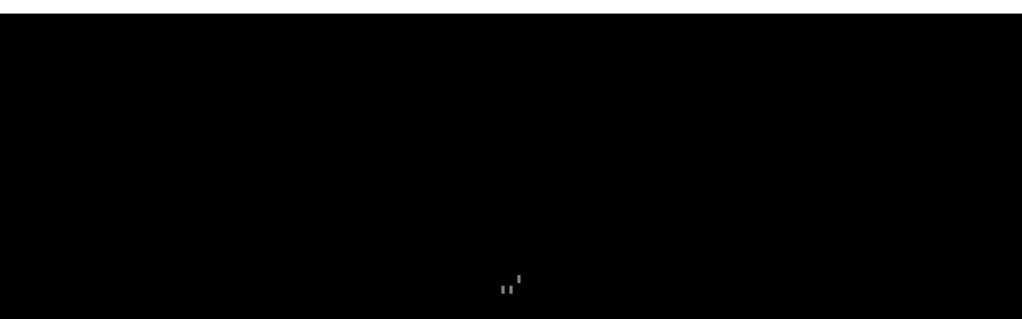

--- FILE ---
content_type: text/html; charset=UTF-8
request_url: https://kdgroupllc.com/project-category/other/
body_size: 57280
content:
<!DOCTYPE html>
<html lang="en-US">
	<head>
		<meta charset="UTF-8" />
		<meta http-equiv="X-UA-Compatible" content="IE=edge">
		<link rel="profile" href="gmpg.org/xfn/11" />
		<link rel="pingback" href="https://kdgroupllc.com/xmlrpc.php" />
		<meta name="viewport" content="width=device-width, initial-scale=1">		
	<!-- This site is optimized with the Yoast SEO plugin v14.5 - https://yoast.com/wordpress/plugins/seo/ -->
	<title>Other Archives - KD Group</title>
	<meta name="robots" content="index, follow" />
	<meta name="googlebot" content="index, follow, max-snippet:-1, max-image-preview:large, max-video-preview:-1" />
	<meta name="bingbot" content="index, follow, max-snippet:-1, max-image-preview:large, max-video-preview:-1" />
	<link rel="canonical" href="http://dev.kdgroupllc.com/project-category/other/" />
	<meta property="og:locale" content="en_US" />
	<meta property="og:type" content="article" />
	<meta property="og:title" content="Other Archives - KD Group" />
	<meta property="og:url" content="http://dev.kdgroupllc.com/project-category/other/" />
	<meta property="og:site_name" content="KD Group" />
	<meta name="twitter:card" content="summary_large_image" />
	<script type="application/ld+json" class="yoast-schema-graph">{"@context":"https://schema.org","@graph":[{"@type":"WebSite","@id":"https://kdgroupllc.com/#website","url":"https://kdgroupllc.com/","name":"KD Group","description":"Your Construction Services Partner","potentialAction":[{"@type":"SearchAction","target":"https://kdgroupllc.com/?s={search_term_string}","query-input":"required name=search_term_string"}],"inLanguage":"en-US"},{"@type":"CollectionPage","@id":"http://dev.kdgroupllc.com/project-category/other/#webpage","url":"http://dev.kdgroupllc.com/project-category/other/","name":"Other Archives - KD Group","isPartOf":{"@id":"https://kdgroupllc.com/#website"},"inLanguage":"en-US"}]}</script>
	<!-- / Yoast SEO plugin. -->


<link rel='dns-prefetch' href='//maps.googleapis.com' />
<link rel='dns-prefetch' href='//s.w.org' />
<link href='https://fonts.gstatic.com' crossorigin rel='preconnect' />
<link rel="alternate" type="application/rss+xml" title="KD Group &raquo; Feed" href="https://kdgroupllc.com/feed/" />
<link rel="alternate" type="application/rss+xml" title="KD Group &raquo; Comments Feed" href="https://kdgroupllc.com/comments/feed/" />
<link rel="alternate" type="application/rss+xml" title="KD Group &raquo; Other Category Feed" href="https://kdgroupllc.com/project-category/other/feed/" />
		<script type="text/javascript">
			window._wpemojiSettings = {"baseUrl":"https:\/\/s.w.org\/images\/core\/emoji\/12.0.0-1\/72x72\/","ext":".png","svgUrl":"https:\/\/s.w.org\/images\/core\/emoji\/12.0.0-1\/svg\/","svgExt":".svg","source":{"concatemoji":"https:\/\/kdgroupllc.com\/wp-includes\/js\/wp-emoji-release.min.js?ver=5.4.18"}};
			/*! This file is auto-generated */
			!function(e,a,t){var n,r,o,i=a.createElement("canvas"),p=i.getContext&&i.getContext("2d");function s(e,t){var a=String.fromCharCode;p.clearRect(0,0,i.width,i.height),p.fillText(a.apply(this,e),0,0);e=i.toDataURL();return p.clearRect(0,0,i.width,i.height),p.fillText(a.apply(this,t),0,0),e===i.toDataURL()}function c(e){var t=a.createElement("script");t.src=e,t.defer=t.type="text/javascript",a.getElementsByTagName("head")[0].appendChild(t)}for(o=Array("flag","emoji"),t.supports={everything:!0,everythingExceptFlag:!0},r=0;r<o.length;r++)t.supports[o[r]]=function(e){if(!p||!p.fillText)return!1;switch(p.textBaseline="top",p.font="600 32px Arial",e){case"flag":return s([127987,65039,8205,9895,65039],[127987,65039,8203,9895,65039])?!1:!s([55356,56826,55356,56819],[55356,56826,8203,55356,56819])&&!s([55356,57332,56128,56423,56128,56418,56128,56421,56128,56430,56128,56423,56128,56447],[55356,57332,8203,56128,56423,8203,56128,56418,8203,56128,56421,8203,56128,56430,8203,56128,56423,8203,56128,56447]);case"emoji":return!s([55357,56424,55356,57342,8205,55358,56605,8205,55357,56424,55356,57340],[55357,56424,55356,57342,8203,55358,56605,8203,55357,56424,55356,57340])}return!1}(o[r]),t.supports.everything=t.supports.everything&&t.supports[o[r]],"flag"!==o[r]&&(t.supports.everythingExceptFlag=t.supports.everythingExceptFlag&&t.supports[o[r]]);t.supports.everythingExceptFlag=t.supports.everythingExceptFlag&&!t.supports.flag,t.DOMReady=!1,t.readyCallback=function(){t.DOMReady=!0},t.supports.everything||(n=function(){t.readyCallback()},a.addEventListener?(a.addEventListener("DOMContentLoaded",n,!1),e.addEventListener("load",n,!1)):(e.attachEvent("onload",n),a.attachEvent("onreadystatechange",function(){"complete"===a.readyState&&t.readyCallback()})),(n=t.source||{}).concatemoji?c(n.concatemoji):n.wpemoji&&n.twemoji&&(c(n.twemoji),c(n.wpemoji)))}(window,document,window._wpemojiSettings);
		</script>
		<style type="text/css">
img.wp-smiley,
img.emoji {
	display: inline !important;
	border: none !important;
	box-shadow: none !important;
	height: 1em !important;
	width: 1em !important;
	margin: 0 .07em !important;
	vertical-align: -0.1em !important;
	background: none !important;
	padding: 0 !important;
}
</style>
	<style type="text/css" media="all">
.wpautoterms-footer{background-color:#ffffff;text-align:center;}
.wpautoterms-footer a{color:#000000;font-family:Arial, sans-serif;font-size:14px;}
.wpautoterms-footer .separator{color:#cccccc;font-family:Arial, sans-serif;font-size:14px;}</style>
<link rel='stylesheet' id='wp-block-library-css'  href='https://kdgroupllc.com/wp-includes/css/dist/block-library/style.min.css?ver=5.4.18' type='text/css' media='all' />
<link rel='stylesheet' id='wp-block-library-theme-css'  href='https://kdgroupllc.com/wp-includes/css/dist/block-library/theme.min.css?ver=5.4.18' type='text/css' media='all' />
<link rel='stylesheet' id='wpautoterms_css-css'  href='https://kdgroupllc.com/wp-content/plugins/auto-terms-of-service-and-privacy-policy/css/wpautoterms.css?ver=5.4.18' type='text/css' media='all' />
<link rel='stylesheet' id='contact-form-7-css'  href='https://kdgroupllc.com/wp-content/plugins/contact-form-7/includes/css/styles.css?ver=5.2' type='text/css' media='all' />
<link rel='stylesheet' id='bwg_fonts-css'  href='https://kdgroupllc.com/wp-content/plugins/photo-gallery/css/bwg-fonts/fonts.css?ver=0.0.1' type='text/css' media='all' />
<link rel='stylesheet' id='sumoselect-css'  href='https://kdgroupllc.com/wp-content/plugins/photo-gallery/css/sumoselect.min.css?ver=3.0.3' type='text/css' media='all' />
<link rel='stylesheet' id='mCustomScrollbar-css'  href='https://kdgroupllc.com/wp-content/plugins/photo-gallery/css/jquery.mCustomScrollbar.min.css?ver=1.5.59' type='text/css' media='all' />
<link rel='stylesheet' id='bwg_googlefonts-css'  href='https://fonts.googleapis.com/css?family=Ubuntu&#038;subset=greek,latin,greek-ext,vietnamese,cyrillic-ext,latin-ext,cyrillic' type='text/css' media='all' />
<link rel='stylesheet' id='bwg_frontend-css'  href='https://kdgroupllc.com/wp-content/plugins/photo-gallery/css/styles.min.css?ver=1.5.59' type='text/css' media='all' />
<link rel='stylesheet' id='rs-plugin-settings-css'  href='https://kdgroupllc.com/wp-content/plugins/revslider/public/assets/css/settings.css?ver=5.4.8.3' type='text/css' media='all' />
<style id='rs-plugin-settings-inline-css' type='text/css'>
#rs-demo-id {}
</style>
<link rel='stylesheet' id='bootstrap-css'  href='https://kdgroupllc.com/wp-content/themes/luxe/include/assets/css/bootstrap.min.css?ver=5.4.18' type='text/css' media='all' />
<link rel='stylesheet' id='swiper-css'  href='https://kdgroupllc.com/wp-content/themes/luxe/include/assets/css/swiper.min.css?ver=5.4.18' type='text/css' media='all' />
<link rel='stylesheet' id='baslider-css'  href='https://kdgroupllc.com/wp-content/themes/luxe/include/assets/css/baslider.min.css?ver=5.4.18' type='text/css' media='all' />
<link rel='stylesheet' id='fontawesome-css'  href='https://kdgroupllc.com/wp-content/themes/luxe/include/assets/css/fontawesome.min.css?ver=5.4.18' type='text/css' media='all' />
<link rel='stylesheet' id='fancybox-css'  href='https://kdgroupllc.com/wp-content/themes/luxe/include/assets/css/fancybox.min.css?ver=5.4.18' type='text/css' media='all' />
<link rel='stylesheet' id='bootstrap-select-css'  href='https://kdgroupllc.com/wp-content/themes/luxe/include/assets/css/bootstrap-select.min.css?ver=5.4.18' type='text/css' media='all' />
<link rel='stylesheet' id='luxe-wp-core-css'  href='https://kdgroupllc.com/wp-content/themes/luxe/include/assets/css/wp-core.min.css?ver=5.4.18' type='text/css' media='all' />
<link rel='stylesheet' id='luxe-theme-css'  href='https://kdgroupllc.com/wp-content/themes/luxe/include/assets/css/theme.min.css?ver=5.4.18' type='text/css' media='all' />
<link rel='stylesheet' id='luxe-css'  href='https://kdgroupllc.com/wp-content/themes/luxe/style.css?ver=5.4.18' type='text/css' media='all' />
<link rel='stylesheet' id='luxe-custom-css'  href='https://kdgroupllc.com/wp-content/themes/luxe/include/assets/css/custom.css?ver=1.0.0' type='text/css' media='all' />
<style id='luxe-custom-inline-css' type='text/css'>
.gt-page-banner{background-color:#0c004f;}
</style>
<!--[if lt IE 9]>
<link rel='stylesheet' id='vc_lte_ie9-css'  href='https://kdgroupllc.com/wp-content/plugins/js_composer/assets/css/vc_lte_ie9.min.css?ver=6.0.3' type='text/css' media='screen' />
<![endif]-->
<link rel='stylesheet' id='js_composer_front-css'  href='https://kdgroupllc.com/wp-content/plugins/js_composer/assets/css/js_composer.min.css?ver=6.0.3' type='text/css' media='all' />
<script type='text/javascript' src='https://kdgroupllc.com/wp-includes/js/jquery/jquery.js?ver=1.12.4-wp'></script>
<script type='text/javascript' src='https://kdgroupllc.com/wp-includes/js/jquery/jquery-migrate.min.js?ver=1.4.1'></script>
<script type='text/javascript' src='https://kdgroupllc.com/wp-content/plugins/photo-gallery/js/jquery.sumoselect.min.js?ver=3.0.3'></script>
<script type='text/javascript' src='https://kdgroupllc.com/wp-content/plugins/photo-gallery/js/jquery.mobile.min.js?ver=1.3.2'></script>
<script type='text/javascript' src='https://kdgroupllc.com/wp-content/plugins/photo-gallery/js/jquery.mCustomScrollbar.concat.min.js?ver=1.5.59'></script>
<script type='text/javascript' src='https://kdgroupllc.com/wp-content/plugins/photo-gallery/js/jquery.fullscreen-0.4.1.min.js?ver=0.4.1'></script>
<script type='text/javascript'>
/* <![CDATA[ */
var bwg_objectsL10n = {"bwg_field_required":"field is required.","bwg_mail_validation":"This is not a valid email address.","bwg_search_result":"There are no images matching your search.","bwg_select_tag":"Select Tag","bwg_order_by":"Order By","bwg_search":"Search","bwg_show_ecommerce":"Show Ecommerce","bwg_hide_ecommerce":"Hide Ecommerce","bwg_show_comments":"Show Comments","bwg_hide_comments":"Hide Comments","bwg_restore":"Restore","bwg_maximize":"Maximize","bwg_fullscreen":"Fullscreen","bwg_exit_fullscreen":"Exit Fullscreen","bwg_search_tag":"SEARCH...","bwg_tag_no_match":"No tags found","bwg_all_tags_selected":"All tags selected","bwg_tags_selected":"tags selected","play":"Play","pause":"Pause","is_pro":"","bwg_play":"Play","bwg_pause":"Pause","bwg_hide_info":"Hide info","bwg_show_info":"Show info","bwg_hide_rating":"Hide rating","bwg_show_rating":"Show rating","ok":"Ok","cancel":"Cancel","select_all":"Select all","lazy_load":"0","lazy_loader":"https:\/\/kdgroupllc.com\/wp-content\/plugins\/photo-gallery\/images\/ajax_loader.png","front_ajax":"0"};
/* ]]> */
</script>
<script type='text/javascript' src='https://kdgroupllc.com/wp-content/plugins/photo-gallery/js/scripts.min.js?ver=1.5.59'></script>
<script type='text/javascript' src='https://kdgroupllc.com/wp-content/plugins/revslider/public/assets/js/jquery.themepunch.tools.min.js?ver=5.4.8.3'></script>
<script type='text/javascript' src='https://kdgroupllc.com/wp-content/plugins/revslider/public/assets/js/jquery.themepunch.revolution.min.js?ver=5.4.8.3'></script>
<link rel='https://api.w.org/' href='https://kdgroupllc.com/wp-json/' />
<link rel="EditURI" type="application/rsd+xml" title="RSD" href="https://kdgroupllc.com/xmlrpc.php?rsd" />
<link rel="wlwmanifest" type="application/wlwmanifest+xml" href="https://kdgroupllc.com/wp-includes/wlwmanifest.xml" /> 
<meta name="generator" content="WordPress 5.4.18" />
		<script>
			document.documentElement.className = document.documentElement.className.replace( 'no-js', 'js' );
		</script>
				<style>
			.no-js img.lazyload { display: none; }
			figure.wp-block-image img.lazyloading { min-width: 150px; }
							.lazyload, .lazyloading { opacity: 0; }
				.lazyloaded {
					opacity: 1;
					transition: opacity 400ms;
					transition-delay: 0ms;
				}
					</style>
		<meta name="generator" content="Powered by WPBakery Page Builder - drag and drop page builder for WordPress."/>
<meta name="generator" content="Powered by Slider Revolution 5.4.8.3 - responsive, Mobile-Friendly Slider Plugin for WordPress with comfortable drag and drop interface." />
<link href="https://fonts.googleapis.com/css2?family=Playfair+Display:wght@400;700&display=swap" rel="stylesheet">
<link href="https://fonts.googleapis.com/css2?family=Montserrat:wght@700&display=swap" rel="stylesheet"><link rel="icon" href="https://kdgroupllc.com/wp-content/uploads/2020/06/cropped-KDGROUP-logo-1-32x32.png" sizes="32x32" />
<link rel="icon" href="https://kdgroupllc.com/wp-content/uploads/2020/06/cropped-KDGROUP-logo-1-192x192.png" sizes="192x192" />
<link rel="apple-touch-icon" href="https://kdgroupllc.com/wp-content/uploads/2020/06/cropped-KDGROUP-logo-1-180x180.png" />
<meta name="msapplication-TileImage" content="https://kdgroupllc.com/wp-content/uploads/2020/06/cropped-KDGROUP-logo-1-270x270.png" />
<script type="text/javascript">function setREVStartSize(e){									
						try{ e.c=jQuery(e.c);var i=jQuery(window).width(),t=9999,r=0,n=0,l=0,f=0,s=0,h=0;
							if(e.responsiveLevels&&(jQuery.each(e.responsiveLevels,function(e,f){f>i&&(t=r=f,l=e),i>f&&f>r&&(r=f,n=e)}),t>r&&(l=n)),f=e.gridheight[l]||e.gridheight[0]||e.gridheight,s=e.gridwidth[l]||e.gridwidth[0]||e.gridwidth,h=i/s,h=h>1?1:h,f=Math.round(h*f),"fullscreen"==e.sliderLayout){var u=(e.c.width(),jQuery(window).height());if(void 0!=e.fullScreenOffsetContainer){var c=e.fullScreenOffsetContainer.split(",");if (c) jQuery.each(c,function(e,i){u=jQuery(i).length>0?u-jQuery(i).outerHeight(!0):u}),e.fullScreenOffset.split("%").length>1&&void 0!=e.fullScreenOffset&&e.fullScreenOffset.length>0?u-=jQuery(window).height()*parseInt(e.fullScreenOffset,0)/100:void 0!=e.fullScreenOffset&&e.fullScreenOffset.length>0&&(u-=parseInt(e.fullScreenOffset,0))}f=u}else void 0!=e.minHeight&&f<e.minHeight&&(f=e.minHeight);e.c.closest(".rev_slider_wrapper").css({height:f})					
						}catch(d){console.log("Failure at Presize of Slider:"+d)}						
					};</script>
		<style type="text/css" id="wp-custom-css">
			.gt-content-right {
    width: 556px;
    max-width: 100%;
}

.gt-content-left {
    width: 556px;
    max-width: 100%;
}

.gt-header-desktop, .gt-header-mobile {
	background-color: #ffffff;
	position: fixed;
	z-index: 250;
	-webkit-box-shadow: 0 0 16px rgba(0,0,0,.05);
	box-shadow: 0 0 16px rgba(0,0,0,.05);
}
.gt-navbar-icon svg {
	fill: #000000;
}
.gt-slider .swiper-slide .gt-img {
	opacity: 1 !important;
}
.gt-slider .swiper-slide::before, .gt-video-bg::before, .gt-page-banner::before {
	background: none !important;
}
.gt-video-bg .gt-video-poster {
	opacity: 1 !important;
}
.gt-info-box.gt-style-1 .gt-overlay {
	opacity: 0 !important;
}
.gt-grid-item .gt-img {
	opacity: 1 !important;
}
.gt-page-banner {
	padding-top: 200px;
  padding-bottom: 60px;
}		</style>
		<style id="kirki-inline-styles">.gt-navbar-nav .gt-menu.gt-main-menu > li > a, .gt-navbar-nav .gt-menu.gt-main-menu > li > a:visited{color:#303030;}.gt-navbar-nav .gt-menu.gt-main-menu > li > a:hover, .gt-navbar-nav .gt-menu.gt-main-menu > li > a:focus, .gt-navbar-nav .gt-menu.gt-main-menu > li:hover > a, .gt-navbar-nav .gt-menu.gt-main-menu > li:focus > a, .gt-navbar-nav .gt-menu.gt-main-menu > li:hover > a:visited, .gt-navbar-nav .gt-menu.gt-main-menu > li:focus > a:visited{color:#000000;}.gt-navbar-nav .gt-dropdown-menu{background:#ffffff;background-color:#ffffff;}.gt-navbar-icon, .gt-social-list.gt-transparent li a, .gt-social-list.gt-transparent li a:visited, .gt-navbar-lang .gt-menu > li > a, .gt-navbar-lang .gt-menu > li > a:visited{color:#000000;}html{font-family:Montserrat;font-size:16px;font-weight:400;}body, .gt-navbar, .gt-footer, .gt-page-heading span, .gt-page-heading h1, .gt-coming-soon .gt-box, .gt-btn, .gt-project-list .gt-content, .gt-feature-box .gt-content .gt-subtitle, .gt-feature-box .gt-content .gt-title, .gt-feature-box .gt-content .gt-number, .gt-blog-list-item .gt-date, .gt-blog-list-item .gt-comments, .gt-blog-list-item .post-categories, .gt-pagination, .gt-breadcrumb, .gt-post-content h2, .gt-post-content h3, .gt-post-content h4, .gt-post-content h5{font-family:Montserrat;}body{font-family:Playfair Display;font-weight:400;}h1,h2,h3,h4,h5,h6{font-family:Montserrat;font-weight:400;}h1{font-family:Montserrat;font-weight:400;}h2{font-family:Montserrat;font-weight:400;}h3{font-family:Montserrat;font-weight:400;}h4{font-family:Montserrat;font-weight:400;}h5{font-family:Montserrat;font-weight:400;}h6{font-family:Montserrat;font-weight:400;}/* cyrillic-ext */
@font-face {
  font-family: 'Montserrat';
  font-style: normal;
  font-weight: 100;
  font-display: swap;
  src: url(https://kdgroupllc.com/wp-content/fonts/montserrat/font) format('woff');
  unicode-range: U+0460-052F, U+1C80-1C8A, U+20B4, U+2DE0-2DFF, U+A640-A69F, U+FE2E-FE2F;
}
/* cyrillic */
@font-face {
  font-family: 'Montserrat';
  font-style: normal;
  font-weight: 100;
  font-display: swap;
  src: url(https://kdgroupllc.com/wp-content/fonts/montserrat/font) format('woff');
  unicode-range: U+0301, U+0400-045F, U+0490-0491, U+04B0-04B1, U+2116;
}
/* vietnamese */
@font-face {
  font-family: 'Montserrat';
  font-style: normal;
  font-weight: 100;
  font-display: swap;
  src: url(https://kdgroupllc.com/wp-content/fonts/montserrat/font) format('woff');
  unicode-range: U+0102-0103, U+0110-0111, U+0128-0129, U+0168-0169, U+01A0-01A1, U+01AF-01B0, U+0300-0301, U+0303-0304, U+0308-0309, U+0323, U+0329, U+1EA0-1EF9, U+20AB;
}
/* latin-ext */
@font-face {
  font-family: 'Montserrat';
  font-style: normal;
  font-weight: 100;
  font-display: swap;
  src: url(https://kdgroupllc.com/wp-content/fonts/montserrat/font) format('woff');
  unicode-range: U+0100-02BA, U+02BD-02C5, U+02C7-02CC, U+02CE-02D7, U+02DD-02FF, U+0304, U+0308, U+0329, U+1D00-1DBF, U+1E00-1E9F, U+1EF2-1EFF, U+2020, U+20A0-20AB, U+20AD-20C0, U+2113, U+2C60-2C7F, U+A720-A7FF;
}
/* latin */
@font-face {
  font-family: 'Montserrat';
  font-style: normal;
  font-weight: 100;
  font-display: swap;
  src: url(https://kdgroupllc.com/wp-content/fonts/montserrat/font) format('woff');
  unicode-range: U+0000-00FF, U+0131, U+0152-0153, U+02BB-02BC, U+02C6, U+02DA, U+02DC, U+0304, U+0308, U+0329, U+2000-206F, U+20AC, U+2122, U+2191, U+2193, U+2212, U+2215, U+FEFF, U+FFFD;
}
/* cyrillic-ext */
@font-face {
  font-family: 'Montserrat';
  font-style: normal;
  font-weight: 300;
  font-display: swap;
  src: url(https://kdgroupllc.com/wp-content/fonts/montserrat/font) format('woff');
  unicode-range: U+0460-052F, U+1C80-1C8A, U+20B4, U+2DE0-2DFF, U+A640-A69F, U+FE2E-FE2F;
}
/* cyrillic */
@font-face {
  font-family: 'Montserrat';
  font-style: normal;
  font-weight: 300;
  font-display: swap;
  src: url(https://kdgroupllc.com/wp-content/fonts/montserrat/font) format('woff');
  unicode-range: U+0301, U+0400-045F, U+0490-0491, U+04B0-04B1, U+2116;
}
/* vietnamese */
@font-face {
  font-family: 'Montserrat';
  font-style: normal;
  font-weight: 300;
  font-display: swap;
  src: url(https://kdgroupllc.com/wp-content/fonts/montserrat/font) format('woff');
  unicode-range: U+0102-0103, U+0110-0111, U+0128-0129, U+0168-0169, U+01A0-01A1, U+01AF-01B0, U+0300-0301, U+0303-0304, U+0308-0309, U+0323, U+0329, U+1EA0-1EF9, U+20AB;
}
/* latin-ext */
@font-face {
  font-family: 'Montserrat';
  font-style: normal;
  font-weight: 300;
  font-display: swap;
  src: url(https://kdgroupllc.com/wp-content/fonts/montserrat/font) format('woff');
  unicode-range: U+0100-02BA, U+02BD-02C5, U+02C7-02CC, U+02CE-02D7, U+02DD-02FF, U+0304, U+0308, U+0329, U+1D00-1DBF, U+1E00-1E9F, U+1EF2-1EFF, U+2020, U+20A0-20AB, U+20AD-20C0, U+2113, U+2C60-2C7F, U+A720-A7FF;
}
/* latin */
@font-face {
  font-family: 'Montserrat';
  font-style: normal;
  font-weight: 300;
  font-display: swap;
  src: url(https://kdgroupllc.com/wp-content/fonts/montserrat/font) format('woff');
  unicode-range: U+0000-00FF, U+0131, U+0152-0153, U+02BB-02BC, U+02C6, U+02DA, U+02DC, U+0304, U+0308, U+0329, U+2000-206F, U+20AC, U+2122, U+2191, U+2193, U+2212, U+2215, U+FEFF, U+FFFD;
}
/* cyrillic-ext */
@font-face {
  font-family: 'Montserrat';
  font-style: normal;
  font-weight: 400;
  font-display: swap;
  src: url(https://kdgroupllc.com/wp-content/fonts/montserrat/font) format('woff');
  unicode-range: U+0460-052F, U+1C80-1C8A, U+20B4, U+2DE0-2DFF, U+A640-A69F, U+FE2E-FE2F;
}
/* cyrillic */
@font-face {
  font-family: 'Montserrat';
  font-style: normal;
  font-weight: 400;
  font-display: swap;
  src: url(https://kdgroupllc.com/wp-content/fonts/montserrat/font) format('woff');
  unicode-range: U+0301, U+0400-045F, U+0490-0491, U+04B0-04B1, U+2116;
}
/* vietnamese */
@font-face {
  font-family: 'Montserrat';
  font-style: normal;
  font-weight: 400;
  font-display: swap;
  src: url(https://kdgroupllc.com/wp-content/fonts/montserrat/font) format('woff');
  unicode-range: U+0102-0103, U+0110-0111, U+0128-0129, U+0168-0169, U+01A0-01A1, U+01AF-01B0, U+0300-0301, U+0303-0304, U+0308-0309, U+0323, U+0329, U+1EA0-1EF9, U+20AB;
}
/* latin-ext */
@font-face {
  font-family: 'Montserrat';
  font-style: normal;
  font-weight: 400;
  font-display: swap;
  src: url(https://kdgroupllc.com/wp-content/fonts/montserrat/font) format('woff');
  unicode-range: U+0100-02BA, U+02BD-02C5, U+02C7-02CC, U+02CE-02D7, U+02DD-02FF, U+0304, U+0308, U+0329, U+1D00-1DBF, U+1E00-1E9F, U+1EF2-1EFF, U+2020, U+20A0-20AB, U+20AD-20C0, U+2113, U+2C60-2C7F, U+A720-A7FF;
}
/* latin */
@font-face {
  font-family: 'Montserrat';
  font-style: normal;
  font-weight: 400;
  font-display: swap;
  src: url(https://kdgroupllc.com/wp-content/fonts/montserrat/font) format('woff');
  unicode-range: U+0000-00FF, U+0131, U+0152-0153, U+02BB-02BC, U+02C6, U+02DA, U+02DC, U+0304, U+0308, U+0329, U+2000-206F, U+20AC, U+2122, U+2191, U+2193, U+2212, U+2215, U+FEFF, U+FFFD;
}
/* cyrillic-ext */
@font-face {
  font-family: 'Montserrat';
  font-style: normal;
  font-weight: 500;
  font-display: swap;
  src: url(https://kdgroupllc.com/wp-content/fonts/montserrat/font) format('woff');
  unicode-range: U+0460-052F, U+1C80-1C8A, U+20B4, U+2DE0-2DFF, U+A640-A69F, U+FE2E-FE2F;
}
/* cyrillic */
@font-face {
  font-family: 'Montserrat';
  font-style: normal;
  font-weight: 500;
  font-display: swap;
  src: url(https://kdgroupllc.com/wp-content/fonts/montserrat/font) format('woff');
  unicode-range: U+0301, U+0400-045F, U+0490-0491, U+04B0-04B1, U+2116;
}
/* vietnamese */
@font-face {
  font-family: 'Montserrat';
  font-style: normal;
  font-weight: 500;
  font-display: swap;
  src: url(https://kdgroupllc.com/wp-content/fonts/montserrat/font) format('woff');
  unicode-range: U+0102-0103, U+0110-0111, U+0128-0129, U+0168-0169, U+01A0-01A1, U+01AF-01B0, U+0300-0301, U+0303-0304, U+0308-0309, U+0323, U+0329, U+1EA0-1EF9, U+20AB;
}
/* latin-ext */
@font-face {
  font-family: 'Montserrat';
  font-style: normal;
  font-weight: 500;
  font-display: swap;
  src: url(https://kdgroupllc.com/wp-content/fonts/montserrat/font) format('woff');
  unicode-range: U+0100-02BA, U+02BD-02C5, U+02C7-02CC, U+02CE-02D7, U+02DD-02FF, U+0304, U+0308, U+0329, U+1D00-1DBF, U+1E00-1E9F, U+1EF2-1EFF, U+2020, U+20A0-20AB, U+20AD-20C0, U+2113, U+2C60-2C7F, U+A720-A7FF;
}
/* latin */
@font-face {
  font-family: 'Montserrat';
  font-style: normal;
  font-weight: 500;
  font-display: swap;
  src: url(https://kdgroupllc.com/wp-content/fonts/montserrat/font) format('woff');
  unicode-range: U+0000-00FF, U+0131, U+0152-0153, U+02BB-02BC, U+02C6, U+02DA, U+02DC, U+0304, U+0308, U+0329, U+2000-206F, U+20AC, U+2122, U+2191, U+2193, U+2212, U+2215, U+FEFF, U+FFFD;
}
/* cyrillic-ext */
@font-face {
  font-family: 'Montserrat';
  font-style: normal;
  font-weight: 600;
  font-display: swap;
  src: url(https://kdgroupllc.com/wp-content/fonts/montserrat/font) format('woff');
  unicode-range: U+0460-052F, U+1C80-1C8A, U+20B4, U+2DE0-2DFF, U+A640-A69F, U+FE2E-FE2F;
}
/* cyrillic */
@font-face {
  font-family: 'Montserrat';
  font-style: normal;
  font-weight: 600;
  font-display: swap;
  src: url(https://kdgroupllc.com/wp-content/fonts/montserrat/font) format('woff');
  unicode-range: U+0301, U+0400-045F, U+0490-0491, U+04B0-04B1, U+2116;
}
/* vietnamese */
@font-face {
  font-family: 'Montserrat';
  font-style: normal;
  font-weight: 600;
  font-display: swap;
  src: url(https://kdgroupllc.com/wp-content/fonts/montserrat/font) format('woff');
  unicode-range: U+0102-0103, U+0110-0111, U+0128-0129, U+0168-0169, U+01A0-01A1, U+01AF-01B0, U+0300-0301, U+0303-0304, U+0308-0309, U+0323, U+0329, U+1EA0-1EF9, U+20AB;
}
/* latin-ext */
@font-face {
  font-family: 'Montserrat';
  font-style: normal;
  font-weight: 600;
  font-display: swap;
  src: url(https://kdgroupllc.com/wp-content/fonts/montserrat/font) format('woff');
  unicode-range: U+0100-02BA, U+02BD-02C5, U+02C7-02CC, U+02CE-02D7, U+02DD-02FF, U+0304, U+0308, U+0329, U+1D00-1DBF, U+1E00-1E9F, U+1EF2-1EFF, U+2020, U+20A0-20AB, U+20AD-20C0, U+2113, U+2C60-2C7F, U+A720-A7FF;
}
/* latin */
@font-face {
  font-family: 'Montserrat';
  font-style: normal;
  font-weight: 600;
  font-display: swap;
  src: url(https://kdgroupllc.com/wp-content/fonts/montserrat/font) format('woff');
  unicode-range: U+0000-00FF, U+0131, U+0152-0153, U+02BB-02BC, U+02C6, U+02DA, U+02DC, U+0304, U+0308, U+0329, U+2000-206F, U+20AC, U+2122, U+2191, U+2193, U+2212, U+2215, U+FEFF, U+FFFD;
}
/* cyrillic-ext */
@font-face {
  font-family: 'Montserrat';
  font-style: normal;
  font-weight: 700;
  font-display: swap;
  src: url(https://kdgroupllc.com/wp-content/fonts/montserrat/font) format('woff');
  unicode-range: U+0460-052F, U+1C80-1C8A, U+20B4, U+2DE0-2DFF, U+A640-A69F, U+FE2E-FE2F;
}
/* cyrillic */
@font-face {
  font-family: 'Montserrat';
  font-style: normal;
  font-weight: 700;
  font-display: swap;
  src: url(https://kdgroupllc.com/wp-content/fonts/montserrat/font) format('woff');
  unicode-range: U+0301, U+0400-045F, U+0490-0491, U+04B0-04B1, U+2116;
}
/* vietnamese */
@font-face {
  font-family: 'Montserrat';
  font-style: normal;
  font-weight: 700;
  font-display: swap;
  src: url(https://kdgroupllc.com/wp-content/fonts/montserrat/font) format('woff');
  unicode-range: U+0102-0103, U+0110-0111, U+0128-0129, U+0168-0169, U+01A0-01A1, U+01AF-01B0, U+0300-0301, U+0303-0304, U+0308-0309, U+0323, U+0329, U+1EA0-1EF9, U+20AB;
}
/* latin-ext */
@font-face {
  font-family: 'Montserrat';
  font-style: normal;
  font-weight: 700;
  font-display: swap;
  src: url(https://kdgroupllc.com/wp-content/fonts/montserrat/font) format('woff');
  unicode-range: U+0100-02BA, U+02BD-02C5, U+02C7-02CC, U+02CE-02D7, U+02DD-02FF, U+0304, U+0308, U+0329, U+1D00-1DBF, U+1E00-1E9F, U+1EF2-1EFF, U+2020, U+20A0-20AB, U+20AD-20C0, U+2113, U+2C60-2C7F, U+A720-A7FF;
}
/* latin */
@font-face {
  font-family: 'Montserrat';
  font-style: normal;
  font-weight: 700;
  font-display: swap;
  src: url(https://kdgroupllc.com/wp-content/fonts/montserrat/font) format('woff');
  unicode-range: U+0000-00FF, U+0131, U+0152-0153, U+02BB-02BC, U+02C6, U+02DA, U+02DC, U+0304, U+0308, U+0329, U+2000-206F, U+20AC, U+2122, U+2191, U+2193, U+2212, U+2215, U+FEFF, U+FFFD;
}
/* cyrillic-ext */
@font-face {
  font-family: 'Montserrat';
  font-style: normal;
  font-weight: 800;
  font-display: swap;
  src: url(https://kdgroupllc.com/wp-content/fonts/montserrat/font) format('woff');
  unicode-range: U+0460-052F, U+1C80-1C8A, U+20B4, U+2DE0-2DFF, U+A640-A69F, U+FE2E-FE2F;
}
/* cyrillic */
@font-face {
  font-family: 'Montserrat';
  font-style: normal;
  font-weight: 800;
  font-display: swap;
  src: url(https://kdgroupllc.com/wp-content/fonts/montserrat/font) format('woff');
  unicode-range: U+0301, U+0400-045F, U+0490-0491, U+04B0-04B1, U+2116;
}
/* vietnamese */
@font-face {
  font-family: 'Montserrat';
  font-style: normal;
  font-weight: 800;
  font-display: swap;
  src: url(https://kdgroupllc.com/wp-content/fonts/montserrat/font) format('woff');
  unicode-range: U+0102-0103, U+0110-0111, U+0128-0129, U+0168-0169, U+01A0-01A1, U+01AF-01B0, U+0300-0301, U+0303-0304, U+0308-0309, U+0323, U+0329, U+1EA0-1EF9, U+20AB;
}
/* latin-ext */
@font-face {
  font-family: 'Montserrat';
  font-style: normal;
  font-weight: 800;
  font-display: swap;
  src: url(https://kdgroupllc.com/wp-content/fonts/montserrat/font) format('woff');
  unicode-range: U+0100-02BA, U+02BD-02C5, U+02C7-02CC, U+02CE-02D7, U+02DD-02FF, U+0304, U+0308, U+0329, U+1D00-1DBF, U+1E00-1E9F, U+1EF2-1EFF, U+2020, U+20A0-20AB, U+20AD-20C0, U+2113, U+2C60-2C7F, U+A720-A7FF;
}
/* latin */
@font-face {
  font-family: 'Montserrat';
  font-style: normal;
  font-weight: 800;
  font-display: swap;
  src: url(https://kdgroupllc.com/wp-content/fonts/montserrat/font) format('woff');
  unicode-range: U+0000-00FF, U+0131, U+0152-0153, U+02BB-02BC, U+02C6, U+02DA, U+02DC, U+0304, U+0308, U+0329, U+2000-206F, U+20AC, U+2122, U+2191, U+2193, U+2212, U+2215, U+FEFF, U+FFFD;
}
/* cyrillic-ext */
@font-face {
  font-family: 'Montserrat';
  font-style: normal;
  font-weight: 900;
  font-display: swap;
  src: url(https://kdgroupllc.com/wp-content/fonts/montserrat/font) format('woff');
  unicode-range: U+0460-052F, U+1C80-1C8A, U+20B4, U+2DE0-2DFF, U+A640-A69F, U+FE2E-FE2F;
}
/* cyrillic */
@font-face {
  font-family: 'Montserrat';
  font-style: normal;
  font-weight: 900;
  font-display: swap;
  src: url(https://kdgroupllc.com/wp-content/fonts/montserrat/font) format('woff');
  unicode-range: U+0301, U+0400-045F, U+0490-0491, U+04B0-04B1, U+2116;
}
/* vietnamese */
@font-face {
  font-family: 'Montserrat';
  font-style: normal;
  font-weight: 900;
  font-display: swap;
  src: url(https://kdgroupllc.com/wp-content/fonts/montserrat/font) format('woff');
  unicode-range: U+0102-0103, U+0110-0111, U+0128-0129, U+0168-0169, U+01A0-01A1, U+01AF-01B0, U+0300-0301, U+0303-0304, U+0308-0309, U+0323, U+0329, U+1EA0-1EF9, U+20AB;
}
/* latin-ext */
@font-face {
  font-family: 'Montserrat';
  font-style: normal;
  font-weight: 900;
  font-display: swap;
  src: url(https://kdgroupllc.com/wp-content/fonts/montserrat/font) format('woff');
  unicode-range: U+0100-02BA, U+02BD-02C5, U+02C7-02CC, U+02CE-02D7, U+02DD-02FF, U+0304, U+0308, U+0329, U+1D00-1DBF, U+1E00-1E9F, U+1EF2-1EFF, U+2020, U+20A0-20AB, U+20AD-20C0, U+2113, U+2C60-2C7F, U+A720-A7FF;
}
/* latin */
@font-face {
  font-family: 'Montserrat';
  font-style: normal;
  font-weight: 900;
  font-display: swap;
  src: url(https://kdgroupllc.com/wp-content/fonts/montserrat/font) format('woff');
  unicode-range: U+0000-00FF, U+0131, U+0152-0153, U+02BB-02BC, U+02C6, U+02DA, U+02DC, U+0304, U+0308, U+0329, U+2000-206F, U+20AC, U+2122, U+2191, U+2193, U+2212, U+2215, U+FEFF, U+FFFD;
}/* cyrillic */
@font-face {
  font-family: 'Playfair Display';
  font-style: normal;
  font-weight: 400;
  font-display: swap;
  src: url(https://kdgroupllc.com/wp-content/fonts/playfair-display/font) format('woff');
  unicode-range: U+0301, U+0400-045F, U+0490-0491, U+04B0-04B1, U+2116;
}
/* vietnamese */
@font-face {
  font-family: 'Playfair Display';
  font-style: normal;
  font-weight: 400;
  font-display: swap;
  src: url(https://kdgroupllc.com/wp-content/fonts/playfair-display/font) format('woff');
  unicode-range: U+0102-0103, U+0110-0111, U+0128-0129, U+0168-0169, U+01A0-01A1, U+01AF-01B0, U+0300-0301, U+0303-0304, U+0308-0309, U+0323, U+0329, U+1EA0-1EF9, U+20AB;
}
/* latin-ext */
@font-face {
  font-family: 'Playfair Display';
  font-style: normal;
  font-weight: 400;
  font-display: swap;
  src: url(https://kdgroupllc.com/wp-content/fonts/playfair-display/font) format('woff');
  unicode-range: U+0100-02BA, U+02BD-02C5, U+02C7-02CC, U+02CE-02D7, U+02DD-02FF, U+0304, U+0308, U+0329, U+1D00-1DBF, U+1E00-1E9F, U+1EF2-1EFF, U+2020, U+20A0-20AB, U+20AD-20C0, U+2113, U+2C60-2C7F, U+A720-A7FF;
}
/* latin */
@font-face {
  font-family: 'Playfair Display';
  font-style: normal;
  font-weight: 400;
  font-display: swap;
  src: url(https://kdgroupllc.com/wp-content/fonts/playfair-display/font) format('woff');
  unicode-range: U+0000-00FF, U+0131, U+0152-0153, U+02BB-02BC, U+02C6, U+02DA, U+02DC, U+0304, U+0308, U+0329, U+2000-206F, U+20AC, U+2122, U+2191, U+2193, U+2212, U+2215, U+FEFF, U+FFFD;
}
/* cyrillic */
@font-face {
  font-family: 'Playfair Display';
  font-style: normal;
  font-weight: 500;
  font-display: swap;
  src: url(https://kdgroupllc.com/wp-content/fonts/playfair-display/font) format('woff');
  unicode-range: U+0301, U+0400-045F, U+0490-0491, U+04B0-04B1, U+2116;
}
/* vietnamese */
@font-face {
  font-family: 'Playfair Display';
  font-style: normal;
  font-weight: 500;
  font-display: swap;
  src: url(https://kdgroupllc.com/wp-content/fonts/playfair-display/font) format('woff');
  unicode-range: U+0102-0103, U+0110-0111, U+0128-0129, U+0168-0169, U+01A0-01A1, U+01AF-01B0, U+0300-0301, U+0303-0304, U+0308-0309, U+0323, U+0329, U+1EA0-1EF9, U+20AB;
}
/* latin-ext */
@font-face {
  font-family: 'Playfair Display';
  font-style: normal;
  font-weight: 500;
  font-display: swap;
  src: url(https://kdgroupllc.com/wp-content/fonts/playfair-display/font) format('woff');
  unicode-range: U+0100-02BA, U+02BD-02C5, U+02C7-02CC, U+02CE-02D7, U+02DD-02FF, U+0304, U+0308, U+0329, U+1D00-1DBF, U+1E00-1E9F, U+1EF2-1EFF, U+2020, U+20A0-20AB, U+20AD-20C0, U+2113, U+2C60-2C7F, U+A720-A7FF;
}
/* latin */
@font-face {
  font-family: 'Playfair Display';
  font-style: normal;
  font-weight: 500;
  font-display: swap;
  src: url(https://kdgroupllc.com/wp-content/fonts/playfair-display/font) format('woff');
  unicode-range: U+0000-00FF, U+0131, U+0152-0153, U+02BB-02BC, U+02C6, U+02DA, U+02DC, U+0304, U+0308, U+0329, U+2000-206F, U+20AC, U+2122, U+2191, U+2193, U+2212, U+2215, U+FEFF, U+FFFD;
}
/* cyrillic */
@font-face {
  font-family: 'Playfair Display';
  font-style: normal;
  font-weight: 600;
  font-display: swap;
  src: url(https://kdgroupllc.com/wp-content/fonts/playfair-display/font) format('woff');
  unicode-range: U+0301, U+0400-045F, U+0490-0491, U+04B0-04B1, U+2116;
}
/* vietnamese */
@font-face {
  font-family: 'Playfair Display';
  font-style: normal;
  font-weight: 600;
  font-display: swap;
  src: url(https://kdgroupllc.com/wp-content/fonts/playfair-display/font) format('woff');
  unicode-range: U+0102-0103, U+0110-0111, U+0128-0129, U+0168-0169, U+01A0-01A1, U+01AF-01B0, U+0300-0301, U+0303-0304, U+0308-0309, U+0323, U+0329, U+1EA0-1EF9, U+20AB;
}
/* latin-ext */
@font-face {
  font-family: 'Playfair Display';
  font-style: normal;
  font-weight: 600;
  font-display: swap;
  src: url(https://kdgroupllc.com/wp-content/fonts/playfair-display/font) format('woff');
  unicode-range: U+0100-02BA, U+02BD-02C5, U+02C7-02CC, U+02CE-02D7, U+02DD-02FF, U+0304, U+0308, U+0329, U+1D00-1DBF, U+1E00-1E9F, U+1EF2-1EFF, U+2020, U+20A0-20AB, U+20AD-20C0, U+2113, U+2C60-2C7F, U+A720-A7FF;
}
/* latin */
@font-face {
  font-family: 'Playfair Display';
  font-style: normal;
  font-weight: 600;
  font-display: swap;
  src: url(https://kdgroupllc.com/wp-content/fonts/playfair-display/font) format('woff');
  unicode-range: U+0000-00FF, U+0131, U+0152-0153, U+02BB-02BC, U+02C6, U+02DA, U+02DC, U+0304, U+0308, U+0329, U+2000-206F, U+20AC, U+2122, U+2191, U+2193, U+2212, U+2215, U+FEFF, U+FFFD;
}
/* cyrillic */
@font-face {
  font-family: 'Playfair Display';
  font-style: normal;
  font-weight: 700;
  font-display: swap;
  src: url(https://kdgroupllc.com/wp-content/fonts/playfair-display/font) format('woff');
  unicode-range: U+0301, U+0400-045F, U+0490-0491, U+04B0-04B1, U+2116;
}
/* vietnamese */
@font-face {
  font-family: 'Playfair Display';
  font-style: normal;
  font-weight: 700;
  font-display: swap;
  src: url(https://kdgroupllc.com/wp-content/fonts/playfair-display/font) format('woff');
  unicode-range: U+0102-0103, U+0110-0111, U+0128-0129, U+0168-0169, U+01A0-01A1, U+01AF-01B0, U+0300-0301, U+0303-0304, U+0308-0309, U+0323, U+0329, U+1EA0-1EF9, U+20AB;
}
/* latin-ext */
@font-face {
  font-family: 'Playfair Display';
  font-style: normal;
  font-weight: 700;
  font-display: swap;
  src: url(https://kdgroupllc.com/wp-content/fonts/playfair-display/font) format('woff');
  unicode-range: U+0100-02BA, U+02BD-02C5, U+02C7-02CC, U+02CE-02D7, U+02DD-02FF, U+0304, U+0308, U+0329, U+1D00-1DBF, U+1E00-1E9F, U+1EF2-1EFF, U+2020, U+20A0-20AB, U+20AD-20C0, U+2113, U+2C60-2C7F, U+A720-A7FF;
}
/* latin */
@font-face {
  font-family: 'Playfair Display';
  font-style: normal;
  font-weight: 700;
  font-display: swap;
  src: url(https://kdgroupllc.com/wp-content/fonts/playfair-display/font) format('woff');
  unicode-range: U+0000-00FF, U+0131, U+0152-0153, U+02BB-02BC, U+02C6, U+02DA, U+02DC, U+0304, U+0308, U+0329, U+2000-206F, U+20AC, U+2122, U+2191, U+2193, U+2212, U+2215, U+FEFF, U+FFFD;
}
/* cyrillic */
@font-face {
  font-family: 'Playfair Display';
  font-style: normal;
  font-weight: 800;
  font-display: swap;
  src: url(https://kdgroupllc.com/wp-content/fonts/playfair-display/font) format('woff');
  unicode-range: U+0301, U+0400-045F, U+0490-0491, U+04B0-04B1, U+2116;
}
/* vietnamese */
@font-face {
  font-family: 'Playfair Display';
  font-style: normal;
  font-weight: 800;
  font-display: swap;
  src: url(https://kdgroupllc.com/wp-content/fonts/playfair-display/font) format('woff');
  unicode-range: U+0102-0103, U+0110-0111, U+0128-0129, U+0168-0169, U+01A0-01A1, U+01AF-01B0, U+0300-0301, U+0303-0304, U+0308-0309, U+0323, U+0329, U+1EA0-1EF9, U+20AB;
}
/* latin-ext */
@font-face {
  font-family: 'Playfair Display';
  font-style: normal;
  font-weight: 800;
  font-display: swap;
  src: url(https://kdgroupllc.com/wp-content/fonts/playfair-display/font) format('woff');
  unicode-range: U+0100-02BA, U+02BD-02C5, U+02C7-02CC, U+02CE-02D7, U+02DD-02FF, U+0304, U+0308, U+0329, U+1D00-1DBF, U+1E00-1E9F, U+1EF2-1EFF, U+2020, U+20A0-20AB, U+20AD-20C0, U+2113, U+2C60-2C7F, U+A720-A7FF;
}
/* latin */
@font-face {
  font-family: 'Playfair Display';
  font-style: normal;
  font-weight: 800;
  font-display: swap;
  src: url(https://kdgroupllc.com/wp-content/fonts/playfair-display/font) format('woff');
  unicode-range: U+0000-00FF, U+0131, U+0152-0153, U+02BB-02BC, U+02C6, U+02DA, U+02DC, U+0304, U+0308, U+0329, U+2000-206F, U+20AC, U+2122, U+2191, U+2193, U+2212, U+2215, U+FEFF, U+FFFD;
}
/* cyrillic */
@font-face {
  font-family: 'Playfair Display';
  font-style: normal;
  font-weight: 900;
  font-display: swap;
  src: url(https://kdgroupllc.com/wp-content/fonts/playfair-display/font) format('woff');
  unicode-range: U+0301, U+0400-045F, U+0490-0491, U+04B0-04B1, U+2116;
}
/* vietnamese */
@font-face {
  font-family: 'Playfair Display';
  font-style: normal;
  font-weight: 900;
  font-display: swap;
  src: url(https://kdgroupllc.com/wp-content/fonts/playfair-display/font) format('woff');
  unicode-range: U+0102-0103, U+0110-0111, U+0128-0129, U+0168-0169, U+01A0-01A1, U+01AF-01B0, U+0300-0301, U+0303-0304, U+0308-0309, U+0323, U+0329, U+1EA0-1EF9, U+20AB;
}
/* latin-ext */
@font-face {
  font-family: 'Playfair Display';
  font-style: normal;
  font-weight: 900;
  font-display: swap;
  src: url(https://kdgroupllc.com/wp-content/fonts/playfair-display/font) format('woff');
  unicode-range: U+0100-02BA, U+02BD-02C5, U+02C7-02CC, U+02CE-02D7, U+02DD-02FF, U+0304, U+0308, U+0329, U+1D00-1DBF, U+1E00-1E9F, U+1EF2-1EFF, U+2020, U+20A0-20AB, U+20AD-20C0, U+2113, U+2C60-2C7F, U+A720-A7FF;
}
/* latin */
@font-face {
  font-family: 'Playfair Display';
  font-style: normal;
  font-weight: 900;
  font-display: swap;
  src: url(https://kdgroupllc.com/wp-content/fonts/playfair-display/font) format('woff');
  unicode-range: U+0000-00FF, U+0131, U+0152-0153, U+02BB-02BC, U+02C6, U+02DA, U+02DC, U+0304, U+0308, U+0329, U+2000-206F, U+20AC, U+2122, U+2191, U+2193, U+2212, U+2215, U+FEFF, U+FFFD;
}</style><noscript><style> .wpb_animate_when_almost_visible { opacity: 1; }</style></noscript>	</head>
	
	<body class="archive tax-project-category term-other term-34 wp-embed-responsive luxe-theme wpb-js-composer js-comp-ver-6.0.3 vc_responsive">

		<header class="gt-header gt-header-desktop"><div class="gt-navbar gt-navbar-style-1"><div class="gt-box"><div class="gt-navbar-brand"><a href="https://kdgroupllc.com/" title="KD Group"><img alt="KD Group"  data-srcset="https://kdgroupllc.com/wp-content/uploads/2020/07/KD-Group-logo-blue-transparent-1058x760-1.png 1058w, https://kdgroupllc.com/wp-content/uploads/2020/07/KD-Group-logo-blue-transparent-1058x760-1-300x216.png 300w, https://kdgroupllc.com/wp-content/uploads/2020/07/KD-Group-logo-blue-transparent-1058x760-1-1024x736.png 1024w, https://kdgroupllc.com/wp-content/uploads/2020/07/KD-Group-logo-blue-transparent-1058x760-1-768x552.png 768w" height="80" width="111"  data-src="https://kdgroupllc.com/wp-content/uploads/2020/07/KD-Group-logo-blue-transparent-1058x760-1.png" class="gt-navbar-brand-img gt-navbar-brand-img-white lazyload" src="[data-uri]" /><noscript><img alt="KD Group" src="https://kdgroupllc.com/wp-content/uploads/2020/07/KD-Group-logo-blue-transparent-1058x760-1.png" srcset="https://kdgroupllc.com/wp-content/uploads/2020/07/KD-Group-logo-blue-transparent-1058x760-1.png 1058w, https://kdgroupllc.com/wp-content/uploads/2020/07/KD-Group-logo-blue-transparent-1058x760-1-300x216.png 300w, https://kdgroupllc.com/wp-content/uploads/2020/07/KD-Group-logo-blue-transparent-1058x760-1-1024x736.png 1024w, https://kdgroupllc.com/wp-content/uploads/2020/07/KD-Group-logo-blue-transparent-1058x760-1-768x552.png 768w" height="80" width="111" class="gt-navbar-brand-img gt-navbar-brand-img-white" /></noscript><img alt="KD Group"  data-srcset="https://kdgroupllc.com/wp-content/uploads/2020/07/KD-Group-logo-blue-transparent-1058x760-1.png 1058w, https://kdgroupllc.com/wp-content/uploads/2020/07/KD-Group-logo-blue-transparent-1058x760-1-300x216.png 300w, https://kdgroupllc.com/wp-content/uploads/2020/07/KD-Group-logo-blue-transparent-1058x760-1-1024x736.png 1024w, https://kdgroupllc.com/wp-content/uploads/2020/07/KD-Group-logo-blue-transparent-1058x760-1-768x552.png 768w" height="80" width="111"  data-src="https://kdgroupllc.com/wp-content/uploads/2020/07/KD-Group-logo-blue-transparent-1058x760-1.png" class="gt-navbar-brand-img gt-navbar-brand-img-black lazyload" src="[data-uri]" /><noscript><img alt="KD Group" src="https://kdgroupllc.com/wp-content/uploads/2020/07/KD-Group-logo-blue-transparent-1058x760-1.png" srcset="https://kdgroupllc.com/wp-content/uploads/2020/07/KD-Group-logo-blue-transparent-1058x760-1.png 1058w, https://kdgroupllc.com/wp-content/uploads/2020/07/KD-Group-logo-blue-transparent-1058x760-1-300x216.png 300w, https://kdgroupllc.com/wp-content/uploads/2020/07/KD-Group-logo-blue-transparent-1058x760-1-1024x736.png 1024w, https://kdgroupllc.com/wp-content/uploads/2020/07/KD-Group-logo-blue-transparent-1058x760-1-768x552.png 768w" height="80" width="111" class="gt-navbar-brand-img gt-navbar-brand-img-black" /></noscript></a></div><div class="gt-navbar-nav"><ul id="menu-main" class="gt-menu gt-main-menu"><li id="menu-item-2301" class="nav-item menu-item menu-item-type-post_type menu-item-object-page menu-item-home menu-item-2301"><a href="https://kdgroupllc.com/">Home</a></li>
<li id="menu-item-2394" class="nav-item menu-item menu-item-type-post_type menu-item-object-page menu-item-2394"><a href="https://kdgroupllc.com/construction-and-design-services/">Services</a></li>
<li id="menu-item-2314" class="nav-item menu-item menu-item-type-post_type menu-item-object-page menu-item-2314"><a href="https://kdgroupllc.com/family-owned-company/">About Us</a></li>
<li id="menu-item-2303" class="nav-item menu-item menu-item-type-post_type menu-item-object-page menu-item-2303"><a href="https://kdgroupllc.com/construction-portfolio/">Projects</a></li>
<li id="menu-item-2302" class="nav-item menu-item menu-item-type-post_type menu-item-object-page menu-item-2302"><a href="https://kdgroupllc.com/contact-us/">Contact</a></li>
</ul></div></div></div></header>		<div class="gt-loader gt-style-3"><div class="gt-icon"><svg version="1.1" xmlns="http://www.w3.org/2000/svg" xmlns:xlink="http://www.w3.org/1999/xlink" x="0px" y="0px" width="24px" height="30px" viewBox="0 0 24 30" style="enable-background:new 0 0 50 50;" xml:space="preserve"><rect x="0" y="0" width="4" height="10" fill="#7F7F7F"><animateTransform attributeType="xml" attributeName="transform" type="translate" values="0 0; 0 20; 0 0" begin="0" dur="0.6s" repeatCount="indefinite" /></rect><rect x="10" y="0" width="4" height="10" fill="#7F7F7F"><animateTransform attributeType="xml" attributeName="transform" type="translate" values="0 0; 0 20; 0 0" begin="0.2s" dur="0.6s" repeatCount="indefinite" /></rect><rect x="20" y="0" width="4" height="10" fill="#7F7F7F"><animateTransform attributeType="xml" attributeName="transform" type="translate" values="0 0; 0 20; 0 0" begin="0.4s" dur="0.6s" repeatCount="indefinite" /></rect></svg></div><div class="gt-box"></div></div>				<header class="gt-header gt-header-mobile"><div class="gt-navbar gt-navbar-style-1 gt-navbar-hover"><div class="gt-navbar-brand"><a href="https://kdgroupllc.com/" title="KD Group" class="gt-navbar-brand-link"><img alt="KD Group"  data-srcset="" height="48" width="84"  data-src="https://kdgroupllc.com/wp-content/uploads/2020/06/KDGROUP-logo-1.png" class="gt-navbar-brand-img gt-navbar-brand-img-white lazyload" src="[data-uri]" /><noscript><img alt="KD Group" src="https://kdgroupllc.com/wp-content/uploads/2020/06/KDGROUP-logo-1.png" srcset="" height="48" width="84" class="gt-navbar-brand-img gt-navbar-brand-img-white" /></noscript><img alt="KD Group"  data-srcset="" height="48" width="84"  data-src="https://kdgroupllc.com/wp-content/uploads/2020/06/KDGROUP-logo-1.png" class="gt-navbar-brand-img gt-navbar-brand-img-black lazyload" src="[data-uri]" /><noscript><img alt="KD Group" src="https://kdgroupllc.com/wp-content/uploads/2020/06/KDGROUP-logo-1.png" srcset="" height="48" width="84" class="gt-navbar-brand-img gt-navbar-brand-img-black" /></noscript></a></div><div class="gt-navbar-icon gt-navbar-icon-menu"><svg version="1.1" xmlns="http://www.w3.org/2000/svg" xmlns:xlink="http://www.w3.org/1999/xlink" x="0px" y="0px" viewBox="0 0 459 459" xml:space="preserve"> <g> <g id="menu"> <path d="M0,382.5h459v-51H0V382.5z M0,255h459v-51H0V255z M0,76.5v51h459v-51H0z"/> </g> </g> <g> </g> <g> </g> <g> </g> <g> </g> <g> </g> <g> </g> <g> </g> <g> </g> <g> </g> <g> </g> <g> </g> <g> </g> <g> </g> <g> </g> <g> </g> </svg></div></div></header>		<main class="gt-main">
	<div class="gt-page-banner gt-center"><div class="container gt-full"><div class="gt-page-heading"><span>Projects</span><h1>Other</h1></div></div><div class="gt-page-banner-img"></div></div>
	<div class="gt-page-wrapper">
		<div class="container gt-main-container">
			<div class="row gt-main-row">
				<div class="col-lg-12"><div class="gt-sticky-sidebar">
					<div class="gt-blog-list"><div class="gt-blog-list-item gt-style-1"><div class="gt-img"><a href="https://kdgroupllc.com/project/coldwell-banker/" title="Coldwell Banker"><img width="555" height="555"   alt="" data-srcset="https://kdgroupllc.com/wp-content/uploads/2020/06/2020-06-22-01.36.46-1-1-555x555.jpg 555w, https://kdgroupllc.com/wp-content/uploads/2020/06/2020-06-22-01.36.46-1-1-150x150.jpg 150w, https://kdgroupllc.com/wp-content/uploads/2020/06/2020-06-22-01.36.46-1-1-540x540.jpg 540w, https://kdgroupllc.com/wp-content/uploads/2020/06/2020-06-22-01.36.46-1-1-800x800.jpg 800w, https://kdgroupllc.com/wp-content/uploads/2020/06/2020-06-22-01.36.46-1-1-750x750.jpg 750w, https://kdgroupllc.com/wp-content/uploads/2020/06/2020-06-22-01.36.46-1-1-65x65.jpg 65w"  data-src="https://kdgroupllc.com/wp-content/uploads/2020/06/2020-06-22-01.36.46-1-1-555x555.jpg" data-sizes="(max-width: 555px) 100vw, 555px" class="attachment-luxe-post-1 size-luxe-post-1 wp-post-image lazyload" src="[data-uri]" /><noscript><img width="555" height="555" src="https://kdgroupllc.com/wp-content/uploads/2020/06/2020-06-22-01.36.46-1-1-555x555.jpg" class="attachment-luxe-post-1 size-luxe-post-1 wp-post-image" alt="" srcset="https://kdgroupllc.com/wp-content/uploads/2020/06/2020-06-22-01.36.46-1-1-555x555.jpg 555w, https://kdgroupllc.com/wp-content/uploads/2020/06/2020-06-22-01.36.46-1-1-150x150.jpg 150w, https://kdgroupllc.com/wp-content/uploads/2020/06/2020-06-22-01.36.46-1-1-540x540.jpg 540w, https://kdgroupllc.com/wp-content/uploads/2020/06/2020-06-22-01.36.46-1-1-800x800.jpg 800w, https://kdgroupllc.com/wp-content/uploads/2020/06/2020-06-22-01.36.46-1-1-750x750.jpg 750w, https://kdgroupllc.com/wp-content/uploads/2020/06/2020-06-22-01.36.46-1-1-65x65.jpg 65w" sizes="(max-width: 555px) 100vw, 555px" /></noscript><div class="gt-overlay"><div class="gt-overlay-color"></div><div class="gt-overlay-icon"><img  alt="Coldwell Banker" data-src="https://kdgroupllc.com/wp-content/themes/luxe/include/assets/img/gt-fullscreen-icon.svg" class="lazyload" src="[data-uri]"><noscript><img src="https://kdgroupllc.com/wp-content/themes/luxe/include/assets/img/gt-fullscreen-icon.svg" alt="Coldwell Banker"></noscript></div></div></a></div><div class="gt-content"><div class="gt-line"></div><h3 class="gt-title"><a href="https://kdgroupllc.com/project/coldwell-banker/" title="Coldwell Banker">Coldwell Banker</a></h3><span><div class="gt-comments"><a href="https://kdgroupllc.com/project/coldwell-banker/#comments" title="Coldwell Banker">0 Comment</a></div><div class="gt-date">June 30, 2020</div></span></div></div></div>
				</div></div>
				
			</div>
		</div>
	</div>
			</main>			<footer class="gt-footer gt-footer-boxed"><div class="gt-footer-info"><div class="container"><div class="gt-footer-copyright"><p> © 2020 Kimberly Development Group, LLC. All rights reserved.</p><p>Designed by <a href="https://bos.digital/">BOS Digital</a></p></div></div></div></footer>			<div class="gt-cookie-bar gt-style-1" data-expires="15"><div class="gt-cookie-text"><p>This site uses cookies. Find out more about cookies and how you can refuse them.</p>
</div><div class="gt-cookie-button"><a href="#" title="I Accept">I Accept</a></div></div>		<nav class="gt-navbar-mobile gt-light"><div class="gt-navbar-mobile-close"><svg version="1.1" xmlns="http://www.w3.org/2000/svg" xmlns:xlink="http://www.w3.org/1999/xlink" x="0px" y="0px" viewBox="0 0 47.971 47.971" xml:space="preserve"> <g> <path d="M28.228,23.986L47.092,5.122c1.172-1.171,1.172-3.071,0-4.242c-1.172-1.172-3.07-1.172-4.242,0L23.986,19.744L5.121,0.88 c-1.172-1.172-3.07-1.172-4.242,0c-1.172,1.171-1.172,3.071,0,4.242l18.865,18.864L0.879,42.85c-1.172,1.171-1.172,3.071,0,4.242 C1.465,47.677,2.233,47.97,3,47.97s1.535-0.293,2.121-0.879l18.865-18.864L42.85,47.091c0.586,0.586,1.354,0.879,2.121,0.879 s1.535-0.293,2.121-0.879c1.172-1.171,1.172-3.071,0-4.242L28.228,23.986z"/> </g> <g> </g> <g> </g> <g> </g> <g> </g> <g> </g> <g> </g> <g> </g> <g> </g> <g> </g> <g> </g> <g> </g> <g> </g> <g> </g> <g> </g> <g> </g> </svg></div><div class="scroll-pane"><div class="gt-inner"><ul id="menu-main-1" class="gt-nav-primary"><li class="menu-item menu-item-type-post_type menu-item-object-page menu-item-home menu-item-2301"><a href="https://kdgroupllc.com/">Home</a></li>
<li class="menu-item menu-item-type-post_type menu-item-object-page menu-item-2394"><a href="https://kdgroupllc.com/construction-and-design-services/">Services</a></li>
<li class="menu-item menu-item-type-post_type menu-item-object-page menu-item-2314"><a href="https://kdgroupllc.com/family-owned-company/">About Us</a></li>
<li class="menu-item menu-item-type-post_type menu-item-object-page menu-item-2303"><a href="https://kdgroupllc.com/construction-portfolio/">Projects</a></li>
<li class="menu-item menu-item-type-post_type menu-item-object-page menu-item-2302"><a href="https://kdgroupllc.com/contact-us/">Contact</a></li>
</ul></div></div></nav><div class="gt-scrolltop gt-light"><i class="fas fa-long-arrow-alt-up"></i></div><script type='text/javascript'>
/* <![CDATA[ */
var wpcf7 = {"apiSettings":{"root":"https:\/\/kdgroupllc.com\/wp-json\/contact-form-7\/v1","namespace":"contact-form-7\/v1"}};
/* ]]> */
</script>
<script type='text/javascript' src='https://kdgroupllc.com/wp-content/plugins/contact-form-7/includes/js/scripts.js?ver=5.2'></script>
<script type='text/javascript' src='https://kdgroupllc.com/wp-content/plugins/wp-smushit/app/assets/js/smush-lazy-load.min.js?ver=3.6.3'></script>
<script type='text/javascript'>
lazySizes.cfg.nativeLoading={setLoadingAttribute:false,disableListeners:{scroll:true}};lazySizes.init();
</script>
<script type='text/javascript' src='https://kdgroupllc.com/wp-content/themes/luxe/include/assets/js/tweenmax.min.js?ver=5.4.18'></script>
<script type='text/javascript' src='https://kdgroupllc.com/wp-content/themes/luxe/include/assets/js/swiper.min.js?ver=5.4.18'></script>
<script type='text/javascript' src='https://kdgroupllc.com/wp-content/themes/luxe/include/assets/js/popper.min.js?ver=5.4.18'></script>
<script type='text/javascript' src='https://kdgroupllc.com/wp-content/themes/luxe/include/assets/js/masonry.pkgd.min.js?ver=5.4.18'></script>
<script type='text/javascript' src='https://kdgroupllc.com/wp-content/themes/luxe/include/assets/js/parallax.min.js?ver=5.4.18'></script>
<script type='text/javascript' src='https://kdgroupllc.com/wp-content/themes/luxe/include/assets/js/spinner.min.js?ver=5.4.18'></script>
<script type='text/javascript' src='https://kdgroupllc.com/wp-content/themes/luxe/include/assets/js/baslider.min.js?ver=5.4.18'></script>
<script type='text/javascript' src='https://kdgroupllc.com/wp-content/themes/luxe/include/assets/js/vide.min.js?ver=5.4.18'></script>
<script type='text/javascript' src='https://kdgroupllc.com/wp-content/themes/luxe/include/assets/js/bootstrap.min.js?ver=5.4.18'></script>
<script type='text/javascript' src='https://kdgroupllc.com/wp-content/themes/luxe/include/assets/js/jscrollpane.min.js?ver=5.4.18'></script>
<script type='text/javascript' src='https://kdgroupllc.com/wp-content/themes/luxe/include/assets/js/mousewheel.min.js?ver=5.4.18'></script>
<script type='text/javascript' src='https://kdgroupllc.com/wp-content/themes/luxe/include/assets/js/sticky-sidebar.min.js?ver=5.4.18'></script>
<script type='text/javascript'>
jQuery(document).ready(function($){$(window).resize(function(){ if( $(window).width() > '991' ) { $('.gt-sticky-sidebar').stickySidebar({ topSpacing: 60, bottomSpacing: 60, containerSelector: '.gt-main-row', resizeSensor: true, }); } }).resize(); });
</script>
<script type='text/javascript' src='https://kdgroupllc.com/wp-content/themes/luxe/include/assets/js/bootstrap-select.min.js?ver=5.4.18'></script>
<script type='text/javascript' src='https://kdgroupllc.com/wp-content/themes/luxe/include/assets/js/fancybox.min.js?ver=5.4.18'></script>
<script type='text/javascript' src='https://kdgroupllc.com/wp-content/themes/luxe/include/assets/js/js.cookie.min.js?ver=5.4.18'></script>
<script type='text/javascript' src='https://kdgroupllc.com/wp-content/themes/luxe/include/assets/js/scrolltoplugin.min.js?ver=5.4.18'></script>
<script type='text/javascript' src='https://kdgroupllc.com/wp-content/themes/luxe/include/assets/js/gtapp.min.js?ver=5.4.18'></script>
<script type='text/javascript' src='https://kdgroupllc.com/wp-content/themes/luxe/include/assets/js/instantclick.min.js?ver=5.4.18'></script>
<script type='text/javascript' src='https://maps.googleapis.com/maps/api/js?v=3&#038;key=AIzaSyAb_8Lb7peMOoelKg4Tx-nAWkkQuZEC8tc&#038;libraries=places&#038;ver=5.4.18'></script>
<script type='text/javascript' src='https://kdgroupllc.com/wp-content/themes/luxe/include/assets/js/google-maps-infobox.min.js?ver=5.4.18'></script>
<script type='text/javascript' src='https://kdgroupllc.com/wp-content/themes/luxe/include/assets/js/google-maps.min.js?ver=5.4.18'></script>
<script type='text/javascript' src='https://kdgroupllc.com/wp-includes/js/wp-embed.min.js?ver=5.4.18'></script>
	</body>
</html>

--- FILE ---
content_type: text/css
request_url: https://kdgroupllc.com/wp-content/themes/luxe/include/assets/css/theme.min.css?ver=5.4.18
body_size: 144682
content:
html{font-size:16px}body{background-color:#fff;font-size:1rem;line-height:1.5;font-weight:500;color:#505050;text-rendering:optimizeLegibility;-webkit-font-smoothing:antialiased;-moz-osx-font-smoothing:grayscale}a,a:visited{outline:0;color:#1f1f1f}a:focus,a:hover{text-decoration:none;outline:0}img:not(.gt-navbar-brand-img){max-width:100%;height:auto}.h1,.h2,.h3,.h4,.h5,.h6,h1,h2,h3,h4,h5,h6{color:#1f1f1f;letter-spacing:-.32px;font-weight:600}.h1,h1{font-size:2.125rem}.h2,h2{font-size:1.375rem}.h3,h3{font-size:1.25rem}h4 .h4{font-size:1.125rem}.h6,h6{font-size:.75rem;line-height:1.3;color:#999;text-transform:uppercase}@media (min-width:1440px){.h1,h1{font-size:3.75rem}}@media (min-width:1200px){.h1,h1{font-size:2.625rem}.h2,h2{font-size:2.125rem}.h3,h3{font-size:1.75rem}.h4,h4{font-size:1.5rem}}table{border-collapse:collapse;width:100%;margin-bottom:16px;background-color:transparent;border:1px solid #e5e5e5}table td,table th{border:1px solid #e5e5e5;padding:10px;vertical-align:middle}.small,small{font-size:.9rem}.cs-select,.custom-file-control,.form-control,.select2-container--default .select2-search--dropdown .select2-search__field,.select2-container--default .select2-selection--single,.select2-dropdown,.select2-search--dropdown .select2-search__field,.upload-input,div.cs-select,input[type=date],input[type=datetime],input[type=email],input[type=month],input[type=number],input[type=password],input[type=search],input[type=tel],input[type=text],input[type=time],input[type=url],input[type=week],select,textarea,textarea.form-control{display:block;width:100%;padding:16px;background-color:#fff;background-image:none;border:2px solid #dbdbdb;color:#000;box-shadow:none;line-height:1.5;height:auto;-webkit-transition:.2s;-moz-transition:.2s;-o-transition:.2s;transition:.2s;border-radius:0;outline:0;font-size:1rem;font-weight:500}button:focus,input:focus,textarea:focus{outline:0;border-color:#000}select{width:100%;border-radius:0;-webkit-appearance:none;background-image:linear-gradient(45deg,transparent 50%,#dde0ea 50%),linear-gradient(135deg,#dde0ea 50%,transparent 50%);background-position:calc(100% - 20px) calc(50%),calc(100% - 15px) calc(50%);background-size:5px 5px,5px 5px,1px 24px;background-repeat:no-repeat}.custom-file-control::before,button,input[type=submit]{-webkit-transition:.2s;-moz-transition:.2s;-o-transition:.2s;transition:.2s;outline:0;height:auto;padding:16px;border-radius:0;background-color:#000;color:#fff;border:2px solid #000;font-size:1rem;font-weight:700;line-height:1.5;cursor:pointer}input::-webkit-input-placeholder{color:#b1b1b1}input::-moz-placeholder{color:#b1b1b1}input:-ms-input-placeholder{color:#b1b1b1}input:-moz-placeholder{color:#b1b1b1}.form-control::-webkit-input-placeholder{color:#b1b1b1}.form-control::-moz-placeholder{color:#b1b1b1}.form-control:-ms-input-placeholder{color:#b1b1b1}.form-control:-moz-placeholder{color:#b1b1b1}textarea::-webkit-input-placeholder{color:#b1b1b1}textarea::-moz-placeholder{color:#b1b1b1}textarea:-ms-input-placeholder{color:#b1b1b1}textarea:-moz-placeholder{color:#b1b1b1}select::-webkit-input-placeholder{color:#b1b1b1}select::-moz-placeholder{color:#b1b1b1}select:-ms-input-placeholder{color:#b1b1b1}select:-moz-placeholder{color:#b1b1b1}.form-group{margin-bottom:24px}.gt-checkbox input[type=checkbox]:checked,.gt-checkbox input[type=checkbox]:not(:checked),.gt-checkbox[type=checkbox]:checked,.gt-checkbox[type=checkbox]:not(:checked){display:none}.gt-checkbox input[type=checkbox]:checked+span,.gt-checkbox input[type=checkbox]:not(:checked)+span,.gt-checkbox[type=checkbox]:checked+.gt-checkbox-label,.gt-checkbox[type=checkbox]:not(:checked)+.gt-checkbox-label{position:relative;padding-left:26px;display:flex;align-items:center;cursor:pointer;font-size:.9231rem;margin:0}.gt-checkbox input[type=checkbox]:checked+span:before,.gt-checkbox input[type=checkbox]:not(:checked)+span:before,.gt-checkbox[type=checkbox]:checked+.gt-checkbox-label:before,.gt-checkbox[type=checkbox]:not(:checked)+.gt-checkbox-label:before{content:'';position:absolute;left:0;width:16px;height:16px;border:2px solid #dbdbdb;background:0 0}.gt-checkbox input[type=checkbox]:checked+span:after,.gt-checkbox input[type=checkbox]:not(:checked)+span:after,.gt-checkbox[type=checkbox]:checked+.gt-checkbox-label:after,.gt-checkbox[type=checkbox]:not(:checked)+.gt-checkbox-label:after{content:'✔';position:absolute;top:.1em;left:.3em;font-size:1.3em;line-height:.8;transition:all .2s}.gt-checkbox input[type=checkbox]:not(:checked)+span:after,.gt-checkbox[type=checkbox]:not(:checked)+.gt-checkbox-label:after{opacity:0;transform:scale(0)}.gt-checkbox input[type=checkbox]:checked+span:after,.gt-checkbox[type=checkbox]:checked+.gt-checkbox-label:after{opacity:1;transform:scale(1)}.gt-checkbox input[type=checkbox]:disabled:checked+span:before,.gt-checkbox input[type=checkbox]:disabled:not(:checked)+span:before,.gt-checkbox[type=checkbox]:disabled:checked+.gt-checkbox-label:before,.gt-checkbox[type=checkbox]:disabled:not(:checked)+.gt-checkbox-label:before{box-shadow:none;border-color:#bbb;background-color:#ddd}.gt-checkbox input[type=checkbox]:disabled:checked+span:after,.gt-checkbox[type=checkbox]:disabled:checked+.gt-checkbox-label:after{color:#999}.gt-checkbox input[type=checkbox]:disabled+span,.gt-checkbox[type=checkbox]:disabled+.gt-checkbox-label{color:#aaa}.gt-checkbox input[type=checkbox]:checked:focus+span:before,.gt-checkbox input[type=checkbox]:not(:checked):focus+span:before,.gt-checkbox[type=checkbox]:checked:focus+.gt-checkbox-label:before,.gt-checkbox[type=checkbox]:not(:checked):focus+.gt-checkbox-label:before{border:1px dotted #dbdbdb}.gt-contact-form button,.gt-contact-form input[type=submit]{width:100%}div.wpcf7-response-output{margin:0 0 15px;padding:15px 20px}span.wpcf7-not-valid-tip{margin-top:6px;font-size:1rem;font-weight:inherit}.gt-fixedPosition{position:fixed;width:100%;left:0;top:0}.gt-row-opacity-colored{position:relative}.gt-row-opacity-colored .vc_media_grid .vc_grid.vc_row .vc_grid-item.vc_visible-item:before,.gt-row-opacity-colored.vc_row:before,.gt-row-opacity-colored:before{content:" ";position:absolute;top:0;left:0;width:100%;height:100%;display:block!important;opacity:.3;z-index:1}.gt-row-opacity-colored .vc_column_container,.gt-row-opacity-colored.vc_row .vc_column_container{z-index:3}.gt-row-opacity-colored.vc_row:after,.gt-row-opacity-colored:after{content:""!important;width:100%!important;height:100%!important;visibility:visible!important;position:absolute;left:0;top:0;background:-moz-linear-gradient(top,rgba(0,0,0,.4) 0,rgba(0,0,0,0) 100%);background:-webkit-linear-gradient(top,rgba(0,0,0,.4) 0,rgba(0,0,0,0) 100%);background:linear-gradient(to bottom,rgba(0,0,0,.4) 0,rgba(0,0,0,0) 100%)}.gt-row-opacity.vc_row:after,.gt-row-opacity:after{content:""!important;width:100%!important;height:100%!important;visibility:visible!important;display:block;position:absolute;left:0;top:0;background:-moz-linear-gradient(top,rgba(0,0,0,.5) 0,rgba(0,0,0,0) 100%);background:-webkit-linear-gradient(top,rgba(0,0,0,.5) 0,rgba(0,0,0,0) 100%);background:linear-gradient(to bottom,rgba(0,0,0,.5) 0,rgba(0,0,0,0) 100%)}.gt-background-position-initial,.vc_row.gt-background-position-initial,.wpb_column.gt-background-position-initial,.wpb_column.gt-background-position-initial>.vc_column-inner{background-position:initial!important}.gt-background-position-inherit,.vc_row.gt-background-position-inherit,.wpb_column.gt-background-position-inherit,.wpb_column.gt-background-position-inherit>.vc_column-inner{background-position:inherit!important}.gt-background-position-center-center,.vc_row.gt-background-position-center-center,.wpb_column.gt-background-position-center-center,.wpb_column.gt-background-position-center-center>.vc_column-inner{background-position:center center!important}.gt-background-position-top-center,.vc_row.gt-background-position-top-center,.wpb_column.gt-background-position-top-center,.wpb_column.gt-background-position-top-center>.vc_column-inner{background-position:top center!important}.gt-background-position-bottom-center,.vc_row.gt-background-position-bottom-center,.wpb_column.gt-background-position-bottom-center,.wpb_column.gt-background-position-bottom-center>.vc_column-inner{background-position:bottom center!important}.gt-background-position-center-center,.vc_row.gt-background-position-center-center,.wpb_column.gt-background-position-center-center,.wpb_column.gt-background-position-center-center>.vc_column-inner{background-position:center center!important}.gt-background-position-center-top,.vc_row.gt-background-position-center-top,.wpb_column.gt-background-position-center-top,.wpb_column.gt-background-position-center-top>.vc_column-inner{background-position:center top!important}.gt-background-position-center-bottom,.vc_row.gt-background-position-center-bottom,.wpb_column.gt-background-position-center-bottom,.wpb_column.gt-background-position-center-bottom>.vc_column-inner{background-position:center bottom!important}.gt-background-position-left-top,.vc_row.gt-background-position-left-top,.wpb_column.gt-background-position-left-top,.wpb_column.gt-background-position-left-top>.vc_column-inner{background-position:left top!important}.gt-background-position-left-center,.vc_row.gt-background-position-left-center,.wpb_column.gt-background-position-left-center,.wpb_column.gt-background-position-left-center>.vc_column-inner{background-position:left center!important}.gt-background-position-left-bottom,.vc_row.gt-background-position-left-bottom,.wpb_column.gt-background-position-left-bottom,.wpb_column.gt-background-position-left-bottom>.vc_column-inner{background-position:left bottom!important}.gt-background-position-right-top,.vc_row.gt-background-position-right-top,.wpb_column.gt-background-position-right-top,.wpb_column.gt-background-position-right-top>.vc_column-inner{background-position:right top!important}.gt-background-position-right-center,.vc_row.gt-background-position-right-center,.wpb_column.gt-background-position-right-center,.wpb_column.gt-background-position-right-center>.vc_column-inner{background-position:right center!important}.gt-background-position-right-bottom,.vc_row.gt-background-position-right-bottom,.wpb_column.gt-background-position-right-bottom,.wpb_column.gt-background-position-right-bottom>.vc_column-inner{background-position:right bottom!important}.gt-background-attachment-initial,.vc_row.gt-background-attachment-initial,.wpb_column.gt-background-attachment-initial,.wpb_column.gt-background-attachment-initial>.vc_column-inner{background-attachment:initial!important}.gt-background-attachment-inherit,.vc_row.gt-background-attachment-inherit,.wpb_column.gt-background-attachment-inherit,.wpb_column.gt-background-attachment-inherit>.vc_column-inner{background-attachment:inherit!important}.gt-background-attachment-scroll,.vc_row.gt-background-attachment-scroll,.wpb_column.gt-background-attachment-scroll,.wpb_column.gt-background-attachment-scroll>.vc_column-inner{background-attachment:scroll!important}.gt-background-attachment-fixed,.vc_row.gt-background-attachment-fixed,.wpb_column.gt-background-attachment-fixed,.wpb_column.gt-background-attachment-fixed>.vc_column-inner{background-attachment:fixed!important}.gt-background-attachment-local,.vc_row.gt-background-attachment-local,.wpb_column.gt-background-attachment-local,.wpb_column.gt-background-attachment-local>.vc_column-inner{background-attachment:local!important}.gt-background-size-initial,.vc_row.gt-background-size-initial,.wpb_column.gt-background-size-initial,.wpb_column.gt-background-size-initial>.vc_column-inner{background-size:initial!important}.gt-background-size-inherit,.vc_row.gt-background-size-inherit,.wpb_column.gt-background-size-inherit,.wpb_column.gt-background-size-inherit>.vc_column-inner{background-size:inherit!important}.gt-background-size-auto,.vc_row.gt-background-size-auto,.wpb_column.gt-background-size-auto,.wpb_column.gt-background-size-auto>.vc_column-inner{background-size:auto!important}.gt-background-size-cover,.vc_row.gt-background-size-cover,.wpb_column.gt-background-size-cover,.wpb_column.gt-background-size-cover>.vc_column-inner{background-size:cover!important}.gt-background-size-contain,.vc_row.gt-background-size-contain,.wpb_column.gt-background-size-contain,.wpb_column.gt-background-size-contain>.vc_column-inner{background-size:contain!important}.gt-background-repeat-initial,.vc_row.gt-background-repeat-initial,.wpb_column.gt-background-repeat-initial,.wpb_column.gt-background-repeat-initial>.vc_column-inner{background-repeat:initial!important}.gt-background-repeat-inherit,.vc_row.gt-background-repeat-inherit,.vc_row.gt-background-repeat-inherit>.vc_column-inner{background-repeat:inherit!important}.gt-background-repeat-repeat,.vc_row.gt-background-repeat-repeat,.wpb_column.gt-background-repeat-repeat,.wpb_column.gt-background-repeat-repeat>.vc_column-inner{background-repeat:repeat!important}.gt-background-repeat-repeat-x,.vc_row.gt-background-repeat-repeat-x,.wpb_column.gt-background-repeat-repeat-x,.wpb_column.gt-background-repeat-repeat-x>.vc_column-inner{background-repeat:repeat-x!important}.gt-background-repeat-repeat-y,.vc_row.gt-background-repeat-repeat-y,.wpb_column.gt-background-repeat-repeat-y,.wpb_column.gt-background-repeat-repeat-y>.vc_column-inner{background-repeat:repeat-y!important}.gt-background-repeat-no-repeat,.vc_row.gt-background-repeat-no-repeat,.wpb_column.gt-background-repeat-no-repeat,.wpb_column.gt-background-repeat-no-repeat>.vc_column-inner{background-repeat:no-repeat!important}.gt-background-repeat-space,.vc_row.gt-background-repeat-space,.wpb_column.gt-background-repeat-space,.wpb_column.gt-background-repeat-space>.vc_column-inner{background-repeat:space!important}.gt-background-repeat-round,.vc_row.gt-background-repeat-round,.wpb_column.gt-background-repeat-round,.wpb_column.gt-background-repeat-round>.vc_column-inner{background-repeat:round!important}.gt-left-sidebar{-webkit-box-ordinal-group:0;-webkit-order:-1;-ms-flex-order:-1;order:-1}.luxe-boxed .gt-main{max-width:1200px;margin:0 auto;box-shadow:0 0 30px rgba(0,0,0,.1)}.luxe-boxed .gt-header{max-width:1200px;margin:0 auto;right:0;left:0}.luxe-boxed .gt-footer{max-width:1200px;margin:0 auto;box-shadow:0 15px 30px rgba(0,0,0,.1)}.container-fluid{padding-right:30px;padding-left:30px}.gt-loader.gt-style-1{width:100%;height:100%;position:fixed;left:0;top:0;background-color:#fff;z-index:3000;overflow:hidden;display:flex;align-items:center;justify-content:center}.gt-loader.gt-style-1 .gt-box{width:100%;height:0;position:absolute;left:0;bottom:0;background-color:#000}.gt-loader.gt-style-1 .gt-logo{transform:translateY(100px);opacity:0}.gt-loader.gt-style-2{width:100%;height:100%;position:fixed;left:0;top:0;background-color:#fff;z-index:3000;overflow:hidden;display:flex;align-items:center;justify-content:center}.gt-loader.gt-style-2 .gt-box{width:100%;height:0;position:absolute;left:0;bottom:0;background-color:#000}.gt-loader.gt-style-2 .gt-icon{position:relative;z-index:10}.gt-loader.gt-style-3{width:100%;height:100%;position:fixed;left:0;top:0;background-color:#fff;z-index:3000;overflow:hidden;display:flex;align-items:center;justify-content:center}.gt-loader.gt-style-3 .gt-box{width:100%;height:0;position:absolute;left:0;bottom:0;background-color:#000}.gt-loader.gt-style-3 .gt-icon{position:relative;z-index:10}.gt-social-list{list-style-type:none;margin:0 -2px;padding:0;display:flex;align-items:center;flex-wrap:wrap}.gt-social-list li{padding:0 2px}.gt-social-list li a,.gt-social-list li a:visited{width:32px;height:32px;border-radius:32px;display:flex;align-items:center;justify-content:center;font-weight:400;background-color:#000;color:#fff}.gt-social-list li a:focus,.gt-social-list li a:hover{color:#fff}.gt-social-list.gt-transparent li a,.gt-social-list.gt-transparent li a:visited{background-color:transparent}.gt-social-list.gt-light li a,.gt-social-list.gt-light li a:focus,.gt-social-list.gt-light li a:hover,.gt-social-list.gt-light li a:visited{background:#fff;color:#000}.gt-social-media.gt-right{display:flex;justify-content:flex-end;align-items:center}.gt-social-media.gt-left{display:flex;justify-content:flex-start;align-items:center}.gt-social-media.gt-center{display:flex;justify-content:center;align-items:center}.gt-scrolltop{width:48px;height:48px;border-radius:48px;display:flex;align-items:center;justify-content:center;font-size:1.375rem;cursor:pointer;position:fixed;right:24px;bottom:24px;z-index:150;visibility:hidden;opacity:0;transform:translateY(-100%)}.gt-scrolltop.active{visibility:visible;opacity:1}.gt-scrolltop.gt-dark{background-color:#000;color:#fff}.gt-scrolltop.gt-light{background-color:#fff;color:#000;-webkit-box-shadow:0 5px 30px rgba(0,0,0,.1);box-shadow:0 5px 30px rgba(0,0,0,.1)}.gt-breadcrumb{margin-top:32px;padding:0;border-radius:2px;margin-bottom:0;background-color:transparent;display:inline-flex;justify-content:center;align-items:center}@media (max-width:991px){.gt-breadcrumb{display:none}}.gt-breadcrumb li{font-size:1rem;font-weight:600;color:#fff}.gt-breadcrumb li+li{padding-left:8px}.gt-breadcrumb li+li::before{display:inline-block;padding-right:8px;color:rgba(255,255,255,.6);content:"/"}.gt-breadcrumb li a,.gt-breadcrumb li a:visited{color:#fff}.gt-breadcrumb li a:focus,.gt-breadcrumb li a:hover{text-decoration:underline}.breadcrumb-item+.breadcrumb-item::before{color:rgba(255,255,255,.6)}.gt-breadcrumb.gt-dark li,.gt-breadcrumb.gt-dark li a,.gt-breadcrumb.gt-dark li a:visited{color:#000}.gt-breadcrumb.gt-dark li+li::before{color:rgba(0,0,0,.3)}.gt-newsletter-form form,.gt-newsletter-form form .mc4wp-form-fields{display:flex;align-items:center;justify-content:flex-start;width:100%}.gt-newsletter-form form{flex-wrap:wrap}.gt-newsletter-form form .mc4wp-response .mc4wp-alert{margin-top:15px}.gt-newsletter-form input{border-radius:3px;background-color:#f2f2f2;border:1px solid #f2f2f2;height:64px;padding:8px 24px;text-transform:uppercase;font-weight:700;font-size:.75rem;color:#000}.gt-newsletter-form input:focus{outline:0;box-shadow:none;border-color:#f2f2f2}.gt-newsletter-form input::-webkit-input-placeholder{color:#000}.gt-newsletter-form input::-moz-placeholder{color:#000}.gt-newsletter-form input:-ms-input-placeholder{color:#000}.gt-newsletter-form input:-moz-placeholder{color:#000}.gt-newsletter-form button{width:30%;height:64px;text-transform:uppercase;font-weight:700;font-size:.75rem;border-radius:3px;border:none;background-color:#000;cursor:pointer;color:#fff;margin-left:4px}.gt-newsletter-form button:focus,.gt-newsletter-form button:hover{outline:0;box-shadow:none}.gt-btn,.gt-btn:visited{border-radius:4px;padding:12px 24px;display:inline-flex;align-items:center;justify-content:flex-start;font-size:.75rem;font-weight:700;text-transform:uppercase;letter-spacing:1px}.gt-btn i,.gt-btn:visited i{margin-right:16px;font-size:1rem}.gt-btn.gt-btn-dark,.gt-btn.gt-btn-dark:visited{background-color:#191919;color:#fff}.gt-btn.gt-btn-dark:focus,.gt-btn.gt-btn-dark:hover{background-color:#000}.gt-btn.gt-btn-light,.gt-btn.gt-btn-light:visited{background-color:#f2f2f2;color:#000}.gt-btn.gt-btn-light:focus,.gt-btn.gt-btn-light:hover{background-color:#e5e5e5}.gt-btn.gt-btn-primary,.gt-btn.gt-btn-primary:visited{color:#fff}.gt-columns{display:flex;flex-wrap:wrap;margin-right:-15px;margin-left:-15px}.gt-columns .gt-col{padding:0 15px}.gt-columns.gt-column-space-60{margin:0 -25px -55px}.gt-columns.gt-column-space-55{margin:0 -25px -55px}.gt-columns.gt-column-space-50{margin:0 -25px -50px}.gt-columns.gt-column-space-45{margin:0 -22.5px -45px}.gt-columns.gt-column-space-40{margin:0 -20px -40px}.gt-columns.gt-column-space-35{margin:0 -17.5px -30px}.gt-columns.gt-column-space-32{margin:0 -15px -32px}.gt-columns.gt-column-space-30{margin:0 -15px -30px}.gt-columns.gt-column-space-25{margin:0 -12.5px -25px}.gt-columns.gt-column-space-20{margin:0 -10px -20px}.gt-columns.gt-column-space-15{margin:0 -7.5px -15px}.gt-columns.gt-column-space-10{margin:0 -5px -10px}.gt-columns.gt-column-space-5{margin:0 -2.5px -5px}.gt-columns.gt-column-space-0{margin:0}.gt-columns.gt-column-space-60>.gt-col{padding:0 25px 60px}.gt-columns.gt-column-space-55>.gt-col{padding:0 25px 55px}.gt-columns.gt-column-space-50>.gt-col{padding:0 25px 50px}.gt-columns.gt-column-space-45>.gt-col{padding:0 22.5px 45px}.gt-columns.gt-column-space-40>.gt-col{padding:0 20px 40px}.gt-columns.gt-column-space-35>.gt-col{padding:0 17.5px 35px}.gt-columns.gt-column-space-32>.gt-col{padding:0 16px 32px}.gt-columns.gt-column-space-30>.gt-col{padding:0 15px 30px}.gt-columns.gt-column-space-25>.gt-col{padding:0 12.5px 25px}.gt-columns.gt-column-space-20>.gt-col{padding:0 10px 20px}.gt-columns.gt-column-space-15>.gt-col{padding:0 7.5px 15px}.gt-columns.gt-column-space-10>.gt-col{padding:0 5px 10px}.gt-columns.gt-column-space-5>.gt-col{padding:0 2.5px 5px}.gt-columns.gt-column-space-0>.gt-col{padding:0}.gt-columns.gt-column-10 .gt-col{width:10%}.gt-columns.gt-column-9 .gt-col{width:11.11111111111111%}.gt-columns.gt-column-8 .gt-col{width:12.5%}.gt-columns.gt-column-7 .gt-col{width:14.28571428571429%}.gt-columns.gt-column-6 .gt-col{width:16.66666666666667%}.gt-columns.gt-column-5 .gt-col{width:20%}.gt-columns.gt-column-4 .gt-col{width:25%}.gt-columns.gt-column-3 .gt-col{width:33.3333333%}.gt-columns.gt-column-2 .gt-col{width:50%}.gt-columns.gt-column-1 .gt-col{width:100%}@media (max-width:991px){.gt-columns.gt-column-10 .gt-col,.gt-columns.gt-column-2 .gt-coll,.gt-columns.gt-column-3 .gt-col,.gt-columns.gt-column-4 .gt-col,.gt-columns.gt-column-5 .gt-col,.gt-columns.gt-column-6 .gt-col,.gt-columns.gt-column-7 .gt-col,.gt-columns.gt-column-8 .gt-col,.gt-columns.gt-column-9 .gt-col{width:50%}}@media (max-width:991px){.gt-columns.gt-column-10 .gt-col,.gt-columns.gt-column-2 .gt-coll,.gt-columns.gt-column-3 .gt-col,.gt-columns.gt-column-4 .gt-col,.gt-columns.gt-column-5 .gt-col,.gt-columns.gt-column-6 .gt-col,.gt-columns.gt-column-7 .gt-col,.gt-columns.gt-column-8 .gt-col,.gt-columns.gt-column-9 .gt-col{width:50%}}@media (max-width:767px){.gt-columns.gt-column-10 .gt-col,.gt-columns.gt-column-2 .gt-col,.gt-columns.gt-column-3 .gt-col,.gt-columns.gt-column-4 .gt-col,.gt-columns.gt-column-5 .gt-col,.gt-columns.gt-column-6 .gt-col,.gt-columns.gt-column-7 .gt-col,.gt-columns.gt-column-8 .gt-col,.gt-columns.gt-column-9 .gt-col{width:100%}}#canvas-404{position:absolute;top:0;left:0;width:100%;height:100%;background-color:#888}.swiper-container{width:100%;height:100%}.gt-pagination ul{font-weight:600;font-size:.9rem;display:flex;align-content:center;justify-content:center;list-style-type:none;flex-wrap:wrap;margin:0;padding:0}.gt-pagination ul li a,.gt-pagination ul li a:visited,.gt-pagination ul li span{background:#fff;color:#000;padding:12px 15px 10px;position:relative;display:block;margin-left:-1px;line-height:1.25;border:1px solid #dee2e6}.gt-pagination ul li a.active,.gt-pagination ul li a.active:visited,.gt-pagination ul li a:focus,.gt-pagination ul li a:hover,.gt-pagination ul li span{color:#000;z-index:2;border-color:#dee2e6;background-color:#e9ecef}.gt-pagination.gt-dark ul li a,.gt-pagination.gt-dark ul li a:visited,.gt-pagination.gt-dark ul li span{border-color:#333;background-color:#000;color:#fff}.gt-pagination.gt-dark ul li a.active,.gt-pagination.gt-dark ul li a.active:visited,.gt-pagination.gt-dark ul li a:focus,.gt-pagination.gt-dark ul li a:hover,.gt-pagination.gt-dark ul li span{border-color:#444;background-color:#333}.gt-header{position:absolute;left:0;top:0;width:100%;z-index:200;border-bottom:1px solid rgba(255,255,255,.050980392156862744)}.admin-bar .gt-header{top:32px}@media (max-width:991px){.gt-header-desktop{display:none}}@media (max-width:782px){.admin-bar .gt-header{top:46px}}.gt-navbar{width:100%;padding:30px;position:relative;font-size:.875rem;font-weight:700;display:flex;align-items:center}@media (max-width:991px){.gt-navbar{padding-left:15px;padding-right:15px}}.gt-navbar .container{display:flex;align-items:center}.gt-navbar a,.gt-navbar a:focus,.gt-navbar a:hover,.gt-navbar a:visited{color:#fff}.gt-navbar .gt-box{display:flex;align-items:center}.gt-navbar-brand{position:relative;display:inline-flex;align-items:center}.gt-navbar-brand-link{display:flex;position:relative}.gt-navbar-brand span{font-size:2.25rem;font-weight:600}.gt-navbar-brand-img-black{opacity:0;position:absolute;top:0;left:0}.gt-navbar-nav ul{list-style-type:none;margin:0;padding:0}.gt-navbar-nav .gt-menu{display:flex;margin-left:-10px;margin-right:-10px}.gt-navbar-nav .gt-menu>li>a,.gt-navbar-nav .gt-menu>li>a:visited{text-transform:uppercase;padding:16px 10px;display:block;opacity:.8}.gt-navbar-nav .gt-menu:focus>li>a,.gt-navbar-nav .gt-menu:focus>li>a:visited,.gt-navbar-nav .gt-menu:hover>li>a,.gt-navbar-nav .gt-menu:hover>li>a:visited{opacity:.4}.gt-navbar-nav .gt-menu>li:focus>a,.gt-navbar-nav .gt-menu>li:focus>a:visited,.gt-navbar-nav .gt-menu>li:hover>a,.gt-navbar-nav .gt-menu>li:hover>a:visited,.gt-navbar-nav .gt-menu>li>a:focus,.gt-navbar-nav .gt-menu>li>a:hover{opacity:.8}.gt-navbar-nav .gt-menu>li>a.gt-active{color:#fff;opacity:1}.gt-navbar-nav .gt-dropdown-toggle::after{display:inline-block;width:0;height:0;margin-left:5px;vertical-align:middle;content:"";border-top:4px solid;border-right:4px solid transparent;border-bottom:0;border-left:4px solid transparent}.gt-navbar-nav .gt-dropdown{outline:0;position:relative}.gt-navbar-nav .gt-dropdown-menu{min-width:100%;padding:24px 0;font-weight:600;font-size:.9rem;background-color:#fff;position:absolute;left:-38.5px;top:100%;z-index:100;border-top:2px solid #000;visibility:hidden;opacity:0;-webkit-box-shadow:0 5px 30px rgba(0,0,0,.1);box-shadow:0 5px 30px rgba(0,0,0,.1);-webkit-transform:translateY(16px);-ms-transform:translateY(16px);transform:translateY(16px);-webkit-transition:all .3s ease-in-out 0s,visibility 0s linear .3s,z-index 0s linear 10ms;-o-transition:all .3s ease-in-out 0s,visibility 0s linear .3s,z-index 0s linear 10ms;transition:all .3s ease-in-out 0s,visibility 0s linear .3s,z-index 0s linear 10ms}.gt-navbar-nav .gt-dropdown:focus>.gt-dropdown-menu,.gt-navbar-nav .gt-dropdown:hover>.gt-dropdown-menu{visibility:visible;opacity:1;-webkit-transform:translateY(0);-ms-transform:translateY(0);transform:translateY(0);-webkit-transition-delay:0s,0s,.3s;-o-transition-delay:0s,0s,.3s;transition-delay:0s,0s,.3s}.gt-navbar-nav .gt-dropdown-menu a,.gt-navbar-nav .gt-dropdown-menu a:visited{color:#000;white-space:nowrap;padding:4px 0;display:inline-block;position:relative}.gt-navbar-nav .gt-dropdown-menu li{padding-left:48px;padding-right:48px}.gt-navbar-nav .gt-dropdown-menu>li>a::before,.gt-navbar-nav .gt-dropdown-menu>li>a:visited::before{content:"";width:0;height:1px;position:absolute;right:0;top:100%;background-color:#000;display:block}.gt-navbar-nav .gt-dropdown-menu>li:focus>a::before,.gt-navbar-nav .gt-dropdown-menu>li:focus>a:visited::before,.gt-navbar-nav .gt-dropdown-menu>li:hover>a::before,.gt-navbar-nav .gt-dropdown-menu>li:hover>a:visited::before{width:100%;left:0;background-color:#000}.gt-navbar-nav .gt-dropdown .gt-dropdown-menu .gt-dropdown-menu{left:calc(100%);margin-top:-55px}.gt-navbar-nav .gt-dropdown-menu-title{text-transform:uppercase;font-size:.75rem}.gt-navbar-nav .gt-dropdown-menu-title i{margin-right:8px}.gt-navbar-nav .gt-dropdown-divider{height:0;margin:24px -48px;overflow:hidden;border-top:1px solid #e9ecef}.gt-navbar-icon{padding:8px;cursor:pointer;font-size:1rem;display:flex;align-items:center;color:#fff}.gt-navbar-icon svg{width:16px;height:16px;fill:#fff;-webkit-transition:all .25s cubic-bezier(.3,.3,0,.8);-o-transition:all .25s cubic-bezier(.3,.3,0,.8);transition:all .25s cubic-bezier(.3,.3,0,.8)}.gt-navbar-icon.gt-navbar-icon-menu svg{width:19px;height:19px}.gt-navbar-icon svg:focus,.gt-navbar-icon svg:hover{-webkit-transition:all .25s cubic-bezier(.3,.3,0,.8);-o-transition:all .25s cubic-bezier(.3,.3,0,.8);transition:all .25s cubic-bezier(.3,.3,0,.8)}.gt-navbar-icon:focus,.gt-navbar-icon:hover{opacity:.4}.gt-navbar-lang .gt-menu{margin-left:-6px;margin-right:-6px}.gt-navbar-lang .gt-menu>li>a,.gt-navbar-lang .gt-menu>li>a:visited{padding:16px 6px}.gt-navbar-cart a,.gt-navbar-cart a:visited{display:flex;align-items:center;text-transform:uppercase;color:#fff}.gt-navbar-cart .line{width:10px;height:2px;background-color:#fff;margin:0 10px}.gt-navbar-cart:focus .line,.gt-navbar-cart:focus a,.gt-navbar-cart:focus a:visited,.gt-navbar-cart:hover .line,.gt-navbar-cart:hover a,.gt-navbar-cart:hover a:visited{opacity:.4}.gt-navbar-hover{position:relative}.gt-navbar-hover::before{content:"";width:100%;height:100%;position:absolute;left:0;top:0;z-index:-1;background-color:#fff;will-change:transform;-webkit-transform:scale(1,0);-ms-transform:scale(1,0);transform:scale(1,0);-webkit-transform-origin:0 0;-ms-transform-origin:0 0;transform-origin:0 0}.gt-navbar-hover:focus::before,.gt-navbar-hover:hover::before{-webkit-transform:scale(1,1);-ms-transform:scale(1,1);transform:scale(1,1)}.gt-navbar-hover:focus .gt-navbar-icon,.gt-navbar-hover:focus .gt-navbar-nav .gt-menu>li>a.gt-active,.gt-navbar-hover:focus .gt-navbar-nav .gt-menu>li>a:visited.gt-active,.gt-navbar-hover:focus .gt-social-list li a,.gt-navbar-hover:focus .gt-social-list li a:visited,.gt-navbar-hover:focus a,.gt-navbar-hover:focus a:focus,.gt-navbar-hover:focus a:focus:focus,.gt-navbar-hover:focus a:visited,.gt-navbar-hover:hover .gt-navbar-icon,.gt-navbar-hover:hover .gt-navbar-nav .gt-menu>li>a.gt-active,.gt-navbar-hover:hover .gt-navbar-nav .gt-menu>li>a:visited.gt-active,.gt-navbar-hover:hover .gt-social-list li a,.gt-navbar-hover:hover .gt-social-list li a:visited,.gt-navbar-hover:hover a,.gt-navbar-hover:hover a:hover,.gt-navbar-hover:hover a:hover:focus,.gt-navbar-hover:hover a:visited{color:#000}.gt-navbar-hover:focus .gt-navbar-icon svg,.gt-navbar-hover:hover .gt-navbar-icon svg{fill:#000}.gt-navbar .gt-social-list.gt-transparent a:focus .gt-navbar.gt-navbar-hover:hover .gt-social-list.gt-transparent a:hover,.gt-navbar .gt-social-list.gt-transparent a:hover,.gt-navbar.gt-navbar-hover:hover .gt-social-list.gt-transparent a:focus{background:0 0!important}.gt-navbar-hover:focus .gt-navbar-brand-img-black,.gt-navbar-hover:hover .gt-navbar-brand-img-black{opacity:1}.gt-navbar-hover:focus .gt-navbar-brand-img-white,.gt-navbar-hover:hover .gt-navbar-brand-img-white{opacity:0}.gt-navbar-hover:focus .gt-navbar-cart .line,.gt-navbar-hover:hover .gt-navbar-cart .line{background-color:#000}.gt-navbar-style-1,.gt-navbar-style-1 .container,.gt-navbar-style-2,.gt-navbar-style-2 .container,.gt-navbar-style-3,.gt-navbar-style-3 .container{justify-content:space-between}.gt-navbar-style-1 .gt-navbar-brand{margin-right:48px}.gt-navbar-style-1 .gt-navbar-cart,.gt-navbar-style-2 .gt-navbar-cart{margin-left:48px}.gt-navbar-style-1 .gt-navbar-lang,.gt-navbar-style-2 .gt-navbar-lang{margin-left:48px}.gt-navbar-style-1 .gt-social-list,.gt-navbar-style-2 .gt-social-list,.gt-navbar-style-3 .gt-social-list{margin-left:48px}.gt-navbar-style-2 .gt-navbar-brand,.gt-navbar-style-3 .gt-navbar-brand{position:absolute;left:50%;top:50%;-webkit-transform:translate3d(-50%,-50%,0);transform:translate3d(-50%,-50%,0)}.gt-navbar-style-3 .gt-navbar-icon-search{margin-right:48px}.gt-navbar-style-3 .gt-navbar-icon-menu{margin-left:48px}.gt-header-fixed{position:fixed;left:0;top:0;width:100%;z-index:250;background-color:#fff;-webkit-box-shadow:0 0 16px rgba(0,0,0,.05);box-shadow:0 0 16px rgba(0,0,0,.05);transform:translateY(-120px)}@media (max-width:991px){.gt-header-fixed{opacity:0;visibility:hidden}}.gt-header-fixed .gt-navbar-icon,.gt-header-fixed .gt-navbar-nav .gt-menu>li>a.gt-active,.gt-header-fixed .gt-navbar-nav .gt-menu>li>a:visited.gt-active,.gt-header-fixed .gt-social-list li a,.gt-header-fixed .gt-social-list li a:visited,.gt-header-fixed a,.gt-header-fixed a:focus,.gt-header-fixed a:hover,.gt-header-fixed a:visited{color:#000}.gt-header-fixed .gt-navbar-icon svg{fill:#000}.gt-header-fixed .gt-navbar-brand-img-black{opacity:1}.gt-header-fixed .gt-navbar-brand-img-white{opacity:0}.gt-header-fixed .gt-navbar-cart .line{background-color:#000}@media (min-width:992px){.gt-header-mobile{display:none}}.gt-page-banner{padding:230px 0 120px;position:relative;display:flex;align-items:center}.gt-page-banner::before{content:"";width:100%;height:100%;position:absolute;left:0;top:0;z-index:2;background:-moz-linear-gradient(top,rgba(0,0,0,.4) 0,rgba(0,0,0,0) 100%);background:-webkit-linear-gradient(top,rgba(0,0,0,.4) 0,rgba(0,0,0,0) 100%);background:linear-gradient(to bottom,rgba(0,0,0,.4) 0,rgba(0,0,0,0) 100%)}.gt-page-banner-img{width:100%;height:100%;background-size:cover;background-position:center;opacity:.5;position:absolute;left:0;top:0;z-index:1}.gt-page-banner .container{position:relative;z-index:3;display:flex;flex-direction:column;align-items:center;justify-content:center}.gt-page-banner .gt-page-heading{padding:0 96px}.gt-page-banner.gt-right .container .gt-page-heading{text-align:right;justify-content:flex-end;align-items:flex-end}.gt-page-banner.gt-left .container .gt-page-heading{text-align:left;justify-content:start;align-items:start}.gt-page-banner .container.gt-full{max-width:100%}.gt-page-heading{display:flex;flex-wrap:wrap;flex-direction:column;align-items:center;text-align:center}.gt-page-heading.gt-center{align-items:center;text-align:center;margin:0 auto}.gt-page-heading.gt-left{align-items:start;text-align:left}.gt-page-heading.gt-right{align-items:flex-end;text-align:right}@media (max-width:991px){.gt-page-banner .gt-page-heading,.gt-page-heading{padding:0}}.gt-page-heading.gt-align-left{display:flex;align-items:flex-start;flex-wrap:wrap;flex-direction:column;text-align:left}.gt-page-heading.gt-align-right{display:flex;align-items:flex-end;flex-direction:column;text-align:right}.gt-page-heading .gt-line{width:4px;height:32px;margin-bottom:16px}.gt-page-heading span{display:inline-flex;text-transform:uppercase;font-size:.9rem;font-weight:600;letter-spacing:8px;margin-bottom:16px;color:#fff;margin-right:-8px}.gt-page-heading.gt-dark span{color:#000}.gt-page-heading h1{margin:0;font-weight:700;color:#fff;max-width:100%;font-size:3rem}@media (max-width:991px){.gt-page-heading h1{font-size:2.125rem}}.gt-page-heading.gt-dark h1{color:#000}.gt-page-heading p{margin-top:32px;margin-bottom:0;color:#fff;max-width:100%}.gt-page-heading .gt-btn{margin-top:16px}.gt-page-heading.gt-dark p{color:rgba(0,0,0,.8)}@media (max-width:767px){.gt-page-banner .gt-page-heading p{display:none}}.gt-split-page{width:100%;height:100vh;display:flex;align-items:stretch;justify-content:flex-start}.gt-split-page .gt-box{font-weight:600;font-size:.875rem;margin:40px 0;color:rgba(0,0,0,.6)}.gt-split-page .gt-box .gt-box-title{font-size:1.25rem;font-weight:700;margin:24px 0 8px 0;color:#000}.gt-split-page .gt-banner{width:36%;height:100%;position:relative;background-color:#777;display:flex;align-items:center;justify-content:center}.gt-split-page .gt-banner-img{width:100%;height:100%;position:absolute;left:0;top:0;background-size:cover;background-position:center;opacity:.5;z-index:1}.gt-split-page .gt-brand{position:relative;z-index:2}.gt-split-page .gt-brand img{max-height:none}.gt-split-page .gt-content{width:64%;height:100%;background-color:#fff;padding:0 10%;display:flex;align-items:center;justify-content:center}.gt-split-page .gt-page-heading{padding:0}.gt-split-page .gt-page-heading span{letter-spacing:8px;margin-right:0}@media (max-width:991px){.gt-split-page{flex-direction:column}.gt-split-page .gt-page-heading{justify-content:center;align-items:center;text-align:center}.gt-split-page .gt-box{text-align:center}.gt-split-page .gt-social-list{justify-content:center}.gt-split-page .gt-banner,.gt-split-page .gt-content{width:100%;height:auto}.gt-split-page .gt-banner{padding:96px 0}.gt-split-page .gt-content{padding:32px 32px 0 32px;display:block}}.gt-info-box.gt-style-1{width:100%;position:relative;padding:5vmax 0}.gt-info-box.gt-style-1 .gt-img{overflow:hidden;width:40%;height:100%;position:absolute;top:0;background-color:#000;background-repeat:no-repeat;background-position:center;background-size:cover}.gt-info-box.gt-style-1.gt-align-left .gt-img{left:0}.gt-info-box.gt-style-1.gt-align-right .gt-img{right:0}.gt-info-box.gt-style-1 .gt-overlay{width:100%;height:100%;position:absolute;left:0;top:0;z-index:2;overflow:hidden;opacity:.3}.gt-info-box.gt-style-1 .gt-overlay.gt-opacity-effect-false{opacity:0}.gt-info-box.gt-style-1 .gt-content{width:50%;padding:64px 0}.gt-info-box.gt-style-1.gt-align-left .gt-content{margin-left:50%}.gt-info-box.gt-style-1 .gt-content .gt-line{width:4px;height:32px;background-color:#000;margin-bottom:32px}.gt-info-box.gt-style-1 .gt-content .gt-subtitle{text-transform:uppercase;display:block;color:#000;font-size:.9rem;font-weight:600;letter-spacing:8px;margin-bottom:16px}.gt-info-box.gt-style-1 .gt-content .gt-title{margin:0 0 32px 0;font-weight:700;font-size:2.625rem}.gt-info-box.gt-style-1 .gt-content .gt-excerpt p{color:rgba(0,0,0,.6)}@media (max-width:991px){.gt-info-box.gt-style-1{padding:0}.gt-info-box.gt-style-1 .gt-img{position:relative;height:80vmin;width:100%}.gt-info-box.gt-style-1 .gt-content{width:100%;padding-top:0}.gt-info-box.gt-style-1.gt-align-left .gt-content{margin-left:0}}.gt-feature-box .gt-img{margin-bottom:32px;position:relative;overflow:hidden;background-color:#191919}.gt-feature-box .gt-img img{width:100%;opacity:.7;-webkit-transform:scale(1,1);-ms-transform:scale(1,1);transform:scale(1,1);will-change:scale;transform-origin:center center}.gt-feature-box.gt-opacity-effect-false .gt-img img{opacity:1}.gt-feature-box:focus .gt-img img,.gt-feature-box:hover .gt-img img{-webkit-transform:scale(1.05,1.05);-ms-transform:scale(1.05,1.05);transform:scale(1.05,1.05)}.gt-feature-box .gt-icon{margin-bottom:30px;font-size:2.813rem;text-align:center}.gt-feature-box .gt-content{text-align:center;flex-direction:column;justify-content:center;display:flex;flex-wrap:wrap;align-items:center}.gt-feature-box .gt-content>div,.gt-feature-box .gt-content>h3{width:100%}@media (min-width:992px){.gt-feature-box.gt-align-left .gt-content{align-items:flex-start;justify-content:flex-start;text-align:left}.gt-feature-box.gt-align-left .gt-icon{text-align:left}.gt-feature-box.gt-align-right .gt-content{align-items:flex-end;justify-content:flex-end;text-align:right}.gt-feature-box.gt-align-right .gt-icon{text-align:right}}.gt-feature-box .gt-content .gt-subtitle{font-weight:600;font-size:.9rem;text-transform:uppercase;margin-bottom:16px}.gt-feature-box .gt-content .gt-title{margin:0 0 16px 0;font-weight:700}.gt-feature-box .gt-content .gt-excerpt{color:rgba(0,0,0,.6);font-size:.98rem}.gt-feature-box .gt-content .gt-line{width:2px;height:32px;margin-bottom:16px}.gt-feature-box .gt-content .gt-number{font-size:.75rem;font-weight:700;color:#000}.gt-feature-box .gt-content .gt-btn{margin-top:16px}.gt-feature-box.gt-style-3{position:relative}.gt-feature-box.gt-style-3 .gt-img{overflow:hidden;position:absolute;height:100%;border-radius:0;top:0;width:50%}.gt-feature-box.gt-style-3 .gt-img-inner{position:absolute;left:0;top:0;width:100%;height:100%;background-size:cover;background-position:center;opacity:.7;-webkit-transform:scale(1,1);-ms-transform:scale(1,1);transform:scale(1,1);will-change:scale;transform-origin:center center}.gt-feature-box.gt-style-3:focus .gt-img-inner,.gt-feature-box.gt-style-3:hover .gt-img-inner{-webkit-transform:scale(1.05,1.05);-ms-transform:scale(1.05,1.05);transform:scale(1.05,1.05)}.gt-feature-box.gt-style-3.gt-align-left .gt-img{left:0}.gt-feature-box.gt-style-3.gt-align-right .gt-img{right:0}.gt-feature-box.gt-style-3 .gt-content{padding:128px 0}@media (min-width:992px){.gt-feature-box.gt-style-3.gt-align-left .gt-content{padding-left:96px}.gt-feature-box.gt-style-3.gt-align-right .gt-content{padding-right:96px}}@media (max-width:991px){.gt-feature-box.gt-style-3 .gt-img{position:relative;width:100%;height:320px;margin-bottom:32px}.gt-feature-box.gt-style-3 .gt-content{padding:30px 0 60px}}.gt-feature-box.gt-style-4{position:relative;overflow:hidden}.gt-feature-box.gt-style-4.gt-align-right{padding:50px 0 190px 160px}.gt-feature-box.gt-style-4.gt-align-left{padding:50px 160px 190px 0}.gt-feature-box.gt-style-4 .gt-img{position:absolute;width:100%;height:100%;left:0;top:0;background-size:cover;opacity:.7;z-index:1;-webkit-transform:scale(1,1);-ms-transform:scale(1,1);transform:scale(1,1);will-change:scale;transform-origin:center center}.gt-feature-box.gt-style-4:focus .gt-img,.gt-feature-box.gt-style-4:hover .gt-img{-webkit-transform:scale(1.05,1.05);-ms-transform:scale(1.05,1.05);transform:scale(1.05,1.05)}.gt-feature-box.gt-style-4 .gt-content{background-color:#fff;padding:96px 48px;position:relative;z-index:2}.gt-feature-box.gt-style-4.gt-align-right .gt-content{text-align:right}.gt-feature-box.gt-style-4.gt-align-left .gt-content{text-align:left}@media (max-width:1199px){.gt-feature-box.gt-style-4.gt-align-right{padding:48px 0 128px 128px}.gt-feature-box.gt-style-4.gt-align-left{padding:48px 128px 128px 0}}@media (max-width:991px){.gt-feature-box.gt-style-4.gt-align-left,.gt-feature-box.gt-style-4.gt-align-right{padding:0 48px 160px 48px}}@media (max-width:575px){.gt-feature-box.gt-style-4.gt-align-left,.gt-feature-box.gt-style-4.gt-align-right{padding:0 32px 160px 32px}.gt-feature-box.gt-style-4 .gt-content{padding:48px}}.gt-project-list .gt-img{position:relative;overflow:hidden;background-color:#000;width:100%}.gt-project-list .gt-img>a,.gt-project-list .gt-img>a:visited{display:block}.gt-project-list .gt-img img{width:100%;opacity:.7;-webkit-transform:scale(1,1);-ms-transform:scale(1,1);transform:scale(1,1);will-change:scale;transform-origin:center center}.gt-project-list.gt-opacity-effect-false .gt-img img{opacity:1}.gt-project-list .gt-item:focus .gt-img img,.gt-project-list .gt-item:hover .gt-img img{-webkit-transform:scale(1.05,1.05);-ms-transform:scale(1.05,1.05);transform:scale(1.05,1.05)}.gt-project-list .gt-overlay{width:100%;height:100%;position:absolute;left:0;top:0;opacity:0;z-index:0;display:flex;align-items:center;justify-content:center}.gt-project-list .gt-overlay-color{position:absolute;left:0;top:0;width:100%;height:100%;opacity:0;z-index:-1}.gt-project-list .gt-item:focus .gt-overlay-color,.gt-project-list .gt-item:hover .gt-overlay-color{opacity:.4}.gt-project-list .gt-item:focus .gt-overlay,.gt-project-list .gt-item:hover .gt-overlay{opacity:1}.gt-project-list .gt-overlay-icon{font-size:2.5rem;color:#fff;opacity:0;-webkit-transform:translateX(-30px) scale(.95);-ms-transform:translateX(-30px) scale(.95);transform:translateX(-30px) scale(.95)}.gt-project-list .gt-overlay-icon img{width:32px;height:100%}.gt-project-list .gt-item:focus .gt-overlay-icon,.gt-project-list .gt-item:hover .gt-overlay-icon{-webkit-transform:translateX(0) scale(1);-ms-transform:translateX(0) scale(1);transform:translateX(0) scale(1);opacity:1}.gt-grid-item .gt-cat,.gt-project-list .gt-cat{margin:0;padding:0;list-style-type:none;display:flex;align-items:center;justify-content:center;flex-wrap:wrap}.gt-grid-item .gt-cat li,.gt-project-list .gt-cat li{padding-right:16px}.gt-grid-item .gt-cat li:last-child,.gt-project-list .gt-cat li:last-child{padding-right:0}.gt-project-list .gt-line{width:4px;height:32px}.gt-project-list .gt-title{font-weight:700;margin-bottom:4.8px}.gt-project-list .gt-excerpt{word-break:break-word;max-width:100%}.gt-grid-item .gt-cat,.gt-grid-item .gt-date,.gt-project-list .gt-cat,.gt-project-list .gt-date{font-size:.875rem;font-weight:700}.gt-grid-item .gt-date,.gt-grid-item .gt-location,.gt-project-list .gt-date,.gt-project-list .gt-location{margin:0 0 16px;padding:0;list-style:none}.gt-grid-item .gt-date li,.gt-grid-item .gt-location li,.gt-project-list .gt-date li,.gt-project-list .gt-location li{display:inline-block;margin-right:3px}.gt-grid-item .gt-date li:after,.gt-grid-item .gt-location li:after,.gt-project-list .gt-date li:after,.gt-project-list .gt-location li:after{content:',';display:inline-block}.gt-grid-item .gt-date li:last-child,.gt-grid-item .gt-location li:last-child,.gt-project-list .gt-date li:last-child,.gt-project-list .gt-location li:last-child{margin-right:0}.gt-grid-item .gt-date li:last-child:after,.gt-grid-item .gt-location li:last-child:after,.gt-project-list .gt-date li:last-child:after,.gt-project-list .gt-location li:last-child:after{display:none}.gt-project-list .gt-location,.gt-project-list .gt-location a,.gt-project-list .gt-location a:visited{font-weight:500;color:rgba(0,0,0,.5)}@media (max-width:767px){.gt-project-list .gt-location{font-size:.875rem}}.gt-project-list.gt-style-1 .gt-content{padding:0 32px 64px 32px;margin-top:-16px;text-align:center;justify-content:center;align-items:center;flex-direction:column;display:flex;position:relative;z-index:2}.gt-project-list.gt-style-1 .gt-line{margin-bottom:8px}.gt-project-list.gt-style-1 .gt-title{margin-bottom:0;font-size:1.563rem}.gt-project-list.gt-style-2{margin-bottom:60px}.gt-project-list.gt-style-2 .gt-content{padding:0 32px 64px 32px;margin-top:-16px;text-align:center;justify-content:center;align-items:center;flex-direction:column;display:flex;position:relative;z-index:2}.gt-project-list.gt-style-2 .gt-line{margin-bottom:8px}@media (min-width:768px){.gt-project-list.gt-style-2 .gt-item{display:flex;align-items:center;justify-content:flex-start;flex-direction:row}.gt-project-list.gt-style-2 .gt-item:nth-child(even){flex-direction:row-reverse}.gt-project-list.gt-style-2 .gt-content,.gt-project-list.gt-style-2 .gt-img{width:50%}.gt-project-list.gt-style-2 .gt-content{margin:0;padding:32px}}.gt-project-list.gt-style-3 .gt-content{padding:0 32px 64px 32px;margin-top:-16px;text-align:center;justify-content:center;align-items:center;flex-direction:column;display:flex;position:relative;z-index:2}.gt-project-list.gt-style-3 .gt-line{margin-bottom:8px}.gt-project-list.gt-style-3 .gt-title{margin-bottom:0}.gt-project-list.gt-style-3 .gt-item:last-child .gt-content{padding-bottom:60px}@media (min-width:768px){.gt-project-list.gt-style-3 .gt-content{background-color:#fff;padding:0 64px 128px 64px;margin-top:-128px;position:relative;z-index:1;width:60%;text-align:left;justify-content:flex-start;align-items:flex-start}.gt-project-list.gt-style-3 .gt-cat a,.gt-project-list.gt-style-3 .gt-cat a:visited{padding-left:0}}.gt-project-list.gt-style-4.gt-column-2{margin-right:-15px;margin-left:-15px}.gt-project-list.gt-style-4.gt-column-2 .gt-item{padding:0 15px;margin-bottom:30px}.gt-project-list.gt-style-4 .gt-item{margin-bottom:64px;position:relative}.gt-project-list.gt-style-4 .gt-content{padding:32px;text-align:center;justify-content:center;align-items:center;flex-direction:column;display:flex}.gt-project-list.gt-style-4 .gt-content a,.gt-project-list.gt-style-4 .gt-content a:visited{text-align:center;justify-content:center;align-items:center;flex-direction:column;display:flex}.gt-project-list.gt-style-4 .gt-line{margin-bottom:8px}.gt-project-list.gt-style-4 .gt-title,.gt-project-list.gt-style-4 .gt-title a,.gt-project-list.gt-style-4 .gt-title a:visited{color:#fff}.gt-project-list.gt-style-4 .gt-location,.gt-project-list.gt-style-4 .gt-location a,.gt-project-list.gt-style-4 .gt-location a:visited{color:rgba(255,255,255,.8)}.gt-project-list.gt-style-4 .gt-cat,.gt-project-list.gt-style-4 .gt-cat a,.gt-project-list.gt-style-4 .gt-cat a:visited{color:#fff}.gt-project-list.gt-style-4 .gt-item .gt-overlay>a,.gt-project-list.gt-style-4 .gt-item .gt-overlay>a:visited{position:absolute;height:100%;width:100%}.gt-project-list.gt-style-4 .gt-title{margin-bottom:0}@media (max-width:575px){.gt-project-list.gt-style-4 .gt-line{display:none}}.gt-project-list.gt-style-5{margin:0 0 60px}.gt-project-list.gt-style-5 .gt-item{padding:0}.gt-project-list.gt-style-5 .gt-item:last-child{margin-bottom:0}.gt-project-list.gt-style-5 .gt-content{padding:32px;text-align:center;justify-content:center;align-items:center;flex-direction:column;display:flex}.gt-project-list.gt-style-5 .gt-content>a,.gt-project-list.gt-style-5 .gt-content>a:visited{text-align:center;justify-content:center;align-items:center;flex-direction:column;display:flex}.gt-project-list.gt-style-5 .gt-line{margin-bottom:8px}.gt-project-list.gt-style-5 .gt-title,.gt-project-list.gt-style-5 .gt-title a,.gt-project-list.gt-style-5 .gt-title a:visited{color:#fff}.gt-project-list.gt-style-5 .gt-location{color:rgba(255,255,255,.8)}.gt-project-list.gt-style-5 .gt-cat,.gt-project-list.gt-style-5 .gt-cat a,.gt-project-list.gt-style-5 .gt-cat a:visited{color:#fff}.gt-project-list.gt-style-5 .gt-date,.gt-project-list.gt-style-5 .gt-location{margin-bottom:16px}.gt-project-list.gt-style-5 .gt-item .gt-overlay>a,.gt-project-list.gt-style-5 .gt-item .gt-overlay>a:visited{position:absolute;height:100%;width:100%}.gt-project-list.gt-style-5 .gt-title{margin-bottom:0}@media (max-width:575px){.gt-project-list.gt-style-5 .gt-line{display:none}}.gt-project-list.gt-style-6{margin:0 0 30px}.gt-project-list.gt-style-6 .gt-item{padding:0;position:relative;margin-bottom:3px}.gt-project-list.gt-style-6 .gt-item::after{content:"";width:100%;height:1px;background-color:rgba(0,0,0,.05);position:absolute;left:0;bottom:-2px}.gt-project-list.gt-style-6 .gt-item:focus,.gt-project-list.gt-style-6 .gt-item:hover{background-color:rgba(0,0,0,.05)}.gt-project-list.gt-style-6 .gt-item:last-child{margin-bottom:0}.gt-project-list.gt-style-6 .gt-item:last-child::after{content:none}.gt-project-list.gt-style-6 .gt-content{padding:32px 0;text-align:center;justify-content:center;align-items:center;flex-direction:column;display:flex}.gt-project-list.gt-style-6 .gt-title{margin-bottom:0}.gt-project-list.gt-style-6 .gt-location{margin-bottom:16px}@media (min-width:768px){.gt-project-list.gt-style-6 .gt-content{flex-direction:row;justify-content:space-between}.gt-project-list.gt-style-6 .gt-title{flex:1;text-align:left;padding-right:48px}.gt-project-list.gt-style-6 .gt-cat{margin-left:24px;min-width:100px;justify-content:flex-end}.gt-project-list.gt-style-6 .gt-cat li a,.gt-project-list.gt-style-6 .gt-cat li a:visited{padding-right:0}.gt-project-list.gt-style-6 .gt-location{font-weight:600;margin-bottom:0}.gt-project-list.gt-style-6 .gt-date{margin-left:32px;margin-bottom:0}.gt-project-list .gt-cat,.gt-project-list.gt-style-6 .gt-date{font-size:1rem;font-weight:600}}.gt-project-list.gt-style-7 .gt-content{padding:0 32px 64px 32px;margin-top:-16px;text-align:center;justify-content:center;align-items:center;flex-direction:column;display:flex;position:relative;z-index:2}@media (min-width:768px){.gt-project-list.gt-style-7 .gt-item{margin-bottom:32px}.gt-project-list.gt-style-7 .gt-item-inner{position:relative;overflow:hidden}.gt-project-list.gt-style-7 .gt-content{position:absolute;right:0;top:0;margin:0;text-align:left;width:75%;height:100%;padding:0 32px;background-color:#000;display:flex;flex-direction:column;justify-content:space-between;align-items:flex-start;-webkit-transform:translateX(100%);-ms-transform:translateX(100%);transform:translateX(100%);-webkit-transition:all 1s cubic-bezier(.25,.8,.25,1);-o-transition:all 1s cubic-bezier(.25,.8,.25,1);transition:all 1s cubic-bezier(.25,.8,.25,1)}.gt-project-list.gt-style-7 .gt-item:focus .gt-content,.gt-project-list.gt-style-7 .gt-item:hover .gt-content{-webkit-transform:translateX(0);-ms-transform:translateX(0);transform:translateX(0)}.gt-project-list.gt-style-7 .gt-overlay{justify-content:flex-start}.gt-project-list.gt-style-7 .gt-item:focus .gt-overlay-icon,.gt-project-list.gt-style-7 .gt-item:hover .gt-overlay-icon{-webkit-transform:translateX(24px);-ms-transform:translateX(24px);transform:translateX(24px)}.gt-project-list.gt-style-7 .gt-date,.gt-project-list.gt-style-7 .gt-line{margin-bottom:32px}.gt-project-list.gt-style-7 .gt-title{margin-bottom:0}.gt-project-list.gt-style-7 .gt-title a,.gt-project-list.gt-style-7 .gt-title a:visited{color:#fff}.gt-project-list.gt-style-7 .gt-location,.gt-project-list.gt-style-7 .gt-location a,.gt-project-list.gt-style-7 .gt-location a:visited{color:rgba(255,255,255,.7)}.gt-project-list.gt-style-7 .gt-cat{margin-bottom:32px}.gt-project-list.gt-style-7 .gt-cat li:first-child a,.gt-project-list.gt-style-7 .gt-cat li:first-child a:visited{padding-left:0}.gt-project-list.gt-style-7 .gt-cat a,.gt-project-list.gt-style-7 .gt-cat a:visited{color:#fff}}@media (min-width:992px){.gt-project-list.gt-style-7 .gt-item:focus .gt-overlay-icon,.gt-project-list.gt-style-7 .gt-item:hover .gt-overlay-icon{-webkit-transform:translateX(38.4px);-ms-transform:translateX(38.4px);transform:translateX(38.4px)}.gt-project-list.gt-style-7 .gt-content{padding:0 48px}}@media (min-width:1200px){.gt-project-list.gt-style-7 .gt-item:focus .gt-overlay-icon,.gt-project-list.gt-style-7 .gt-item:hover .gt-overlay-icon{-webkit-transform:translateX(48px);-ms-transform:translateX(48px);transform:translateX(48px)}.gt-project-list.gt-style-7 .gt-content{padding:0 64px}}@media (max-width:767px){.gt-project-list.gt-style-7 .gt-content span{text-align:center;justify-content:center;align-items:center;flex-direction:column;display:flex}.gt-project-list.gt-style-7 .gt-line{margin-bottom:8px}.gt-project-list.gt-style-7 .gt-date{margin-bottom:16px}.gt-project-list.gt-style-7 .gt-title{margin-bottom:0}.gt-project-list.gt-style-7 .gt-location{margin-bottom:16px}}.gt-project-bg-grid{width:100%;position:relative;background-color:#000;padding:120px 0;flex-direction:column;display:flex;align-items:center;justify-content:center;overflow:hidden;margin-bottom:60px}.gt-project-bg-grid::before{content:"";width:100%;height:100%;position:absolute;left:0;top:0;z-index:2;background:-moz-linear-gradient(top,rgba(0,0,0,.4) 0,rgba(0,0,0,0) 100%);background:-webkit-linear-gradient(top,rgba(0,0,0,.4) 0,rgba(0,0,0,0) 100%);background:linear-gradient(to bottom,rgba(0,0,0,.4) 0,rgba(0,0,0,0) 100%)}.gt-project-list.gt-style-8 .gt-item{margin:16px 0}.gt-project-list.gt-style-8 .gt-content{padding:48px;text-align:center;justify-content:center;align-items:center;flex-direction:column;display:flex;position:relative;z-index:2;border:1px solid rgba(255,255,255,.2)}@media (min-width:768px){.gt-project-list.gt-style-8 .gt-content{justify-content:flex-start;align-items:flex-start;text-align:left}}.gt-project-list.gt-style-8 .gt-date{margin-bottom:16px}.gt-project-list.gt-style-8 .gt-title{margin-bottom:0;font-size:1.438rem}.gt-project-list.gt-style-8 .gt-title a,.gt-project-list.gt-style-8 .gt-title a:visited{color:#fff}.gt-project-list.gt-style-8 .gt-location{margin-bottom:16px;color:rgba(255,255,255,.8)}.gt-project-list.gt-style-8 .gt-cat a,.gt-project-list.gt-style-8 .gt-cat a:visited{color:#fff;padding:8px 0}.gt-project-list.gt-style-8 .gt-cat a:focus,.gt-project-list.gt-style-8 .gt-cat a:hover{text-decoration:underline}.gt-project-list.gt-style-8 .gt-item:focus .gt-content,.gt-project-list.gt-style-8 .gt-item:hover .gt-content{background-color:#fff}.gt-project-list.gt-style-8 .gt-item:focus .gt-title a,.gt-project-list.gt-style-8 .gt-item:focus .gt-title a:visited,.gt-project-list.gt-style-8 .gt-item:hover .gt-title a,.gt-project-list.gt-style-8 .gt-item:hover .gt-title a:visited{color:#000}.gt-project-list.gt-style-8 .gt-item:focus .gt-location,.gt-project-list.gt-style-8 .gt-item:hover .gt-location{color:rgba(0,0,0,.8)}.gt-project-list.gt-style-8 .gt-item:focus .gt-cat a,.gt-project-list.gt-style-8 .gt-item:focus .gt-cat a:visited,.gt-project-list.gt-style-8 .gt-item:hover .gt-cat a,.gt-project-list.gt-style-8 .gt-item:hover .gt-cat a:visited{color:#000}.gt-project-img-list{width:100%;height:100%;position:absolute;left:0;top:0;overflow:hidden;z-index:0}.gt-project-img-list .gt-image{position:absolute;width:100%;height:100%;top:0;left:0;z-index:1;opacity:0;visibility:hidden;background-size:cover;background-position:center}.gt-project-img-list .gt-image.gt-active{opacity:.5;visibility:visible}.gt-opacity-effect-false .gt-project-img-list .gt-image.gt-active{opacity:1}.gt-project-list.gt-style-9{margin:0 0 60px}.gt-project-list.gt-style-9 .gt-item{padding:0}.gt-project-list.gt-style-9 .gt-title-fixed{position:fixed;width:100%;height:100%;left:0;top:0;z-index:200;pointer-events:none;display:flex;align-items:center;justify-content:center;opacity:0;visibility:hidden}.gt-project-list.gt-style-9 .gt-title{width:40%;text-align:center;font-size:5rem;text-shadow:0 30px 60px rgba(0,0,0,1);margin-bottom:0;color:#fff}.gt-project-list.gt-style-9 .gt-item:focus .gt-title-fixed,.gt-project-list.gt-style-9 .gt-item:hover .gt-title-fixed{opacity:1;visibility:visible}@media (max-width:991px){.gt-project-list.gt-style-9 .gt-title{width:calc(80% - 30px)}}@media (max-width:767px){.gt-project-list.gt-style-9 .gt-title{width:calc(100% - 30px);font-size:2rem}}.gt-blog-list-item.gt-style-1{display:flex;align-items:center;justify-content:flex-start;flex-direction:column;margin-bottom:64px}.gt-blog-list-item.gt-style-1.sticky-post{padding:30px;border:4px solid #000}.gt-blog-list-item.gt-style-1 .gt-img{position:relative;overflow:hidden;background-color:#000;width:100%}.gt-blog-list-item.gt-style-1 .gt-img a,.gt-blog-list-item.gt-style-1 .gt-img a:visited{display:block}.gt-blog-list-item.gt-style-1 .gt-img img{width:100%;opacity:.7;-webkit-transform:scale(1,1);-ms-transform:scale(1,1);transform:scale(1,1);will-change:scale;transform-origin:center center}.gt-blog-list-item.gt-style-1:focus .gt-img img,.gt-blog-list-item.gt-style-1:hover .gt-img img{-webkit-transform:scale(1.05,1.05);-ms-transform:scale(1.05,1.05);transform:scale(1.05,1.05)}.gt-blog-list-item.gt-style-1 .gt-overlay{width:100%;height:100%;position:absolute;left:0;top:0;opacity:0;z-index:0;display:flex;align-items:center;justify-content:center}.gt-blog-list-item.gt-style-1 .gt-overlay-color{position:absolute;left:0;top:0;width:100%;height:100%;opacity:0;z-index:-1}.gt-blog-list-item.gt-style-1:focus .gt-overlay-color,.gt-blog-list-item.gt-style-1:hover .gt-overlay-color{opacity:.4}.gt-blog-list-item.gt-style-1:focus .gt-overlay,.gt-blog-list-item.gt-style-1:hover .gt-overlay{opacity:1}.gt-blog-list-item.gt-style-1 .gt-overlay-icon{font-size:2.5rem;color:#fff;opacity:0;-webkit-transform:translateX(-30px) scale(.95);-ms-transform:translateX(-30px) scale(.95);transform:translateX(-30px) scale(.95)}.gt-blog-list-item.gt-style-1 .gt-overlay-icon img{width:32px;height:100%}.gt-blog-list-item.gt-style-1:focus .gt-overlay-icon,.gt-blog-list-item.gt-style-1:hover .gt-overlay-icon{-webkit-transform:translateX(0) scale(1);-ms-transform:translateX(0) scale(1);transform:translateX(0) scale(1);opacity:1}.gt-blog-list-item.gt-style-1 .gt-content{padding:0 32px}.gt-blog-list-item.gt-style-1 .gt-line{width:4px;height:32px;margin-bottom:16px;display:none}.gt-blog-list-item.gt-style-1 .gt-comments,.gt-blog-list-item.gt-style-1 .gt-date{font-weight:600;color:#000}.gt-blog-list-item.gt-style-1 .gt-title{margin-bottom:16px;word-wrap:break-word}.gt-blog-list-item.gt-style-1 p{margin-bottom:32px;word-wrap:break-word}.gt-blog-list-item.gt-style-1 .gt-cat ul{margin:0 0 32px 0;padding:0;list-style-type:none;display:flex;align-items:center;justify-content:flex-start;flex-wrap:wrap;font-weight:600}.gt-blog-list-item.gt-style-1 .gt-cat ul li{margin-right:8px}.gt-blog-list-item.gt-style-1 span{display:flex;align-items:center;justify-content:flex-start}.gt-blog-list-item.gt-style-1 .gt-comments{margin-right:16px}.gt-blog-list-item.gt-style-1 .gt-btn{margin-top:30px}@media (min-width:992px){.gt-blog-list-item.gt-style-1 .gt-img{margin-right:64px}.gt-blog-list-item.gt-style-1{flex-direction:row}.gt-blog-list-item.gt-style-1 .gt-img{width:50%}.gt-blog-list-item.gt-style-1 .gt-content{width:100%;flex:1;padding:0}}@media (max-width:991px){.gt-blog-list-item.gt-style-1 .gt-img{margin-bottom:32px}}.gt-blog-list-item.gt-style-2{display:flex;flex-wrap:wrap;flex-direction:column;margin-bottom:64px}.gt-blog-list-item.gt-style-2.sticky-post{padding:30px;border:4px solid #000}.gt-blog-list-item.gt-style-2 .gt-img{position:relative;overflow:hidden;background-color:#000;width:100%}.gt-blog-list-item.gt-style-2 .gt-img a,.gt-blog-list-item.gt-style-2 .gt-img a:visited{display:block}.gt-blog-list-item.gt-style-2 .gt-img img{width:100%;opacity:.7;-webkit-transform:scale(1,1);-ms-transform:scale(1,1);transform:scale(1,1);will-change:scale;transform-origin:center center}.gt-blog-list-item.gt-style-2:focus .gt-img img,.gt-blog-list-item.gt-style-2:hover .gt-img img{-webkit-transform:scale(1.05,1.05);-ms-transform:scale(1.05,1.05);transform:scale(1.05,1.05)}.gt-blog-list-item.gt-style-2 .gt-overlay{width:100%;height:100%;position:absolute;left:0;top:0;opacity:0;z-index:0;display:flex;align-items:center;justify-content:center}.gt-blog-list-item.gt-style-2 .gt-overlay-color{position:absolute;left:0;top:0;width:100%;height:100%;opacity:0;z-index:-1}.gt-blog-list-item.gt-style-2:focus .gt-overlay-color,.gt-blog-list-item.gt-style-2:hover .gt-overlay-color{opacity:.4}.gt-blog-list-item.gt-style-2:focus .gt-overlay,.gt-blog-list-item.gt-style-2:hover .gt-overlay{opacity:1}.gt-blog-list-item.gt-style-2 .gt-overlay-icon{font-size:2.5rem;color:#fff;opacity:0;-webkit-transform:translateX(-30px) scale(.95);-ms-transform:translateX(-30px) scale(.95);transform:translateX(-30px) scale(.95)}.gt-blog-list-item.gt-style-2 .gt-overlay-icon img{width:32px;height:100%}.gt-blog-list-item.gt-style-2:focus .gt-overlay-icon,.gt-blog-list-item.gt-style-2:hover .gt-overlay-icon{-webkit-transform:translateX(0) scale(1);-ms-transform:translateX(0) scale(1);transform:translateX(0) scale(1);opacity:1}.gt-blog-list-item.gt-style-2 .gt-content{padding:64px}.gt-blog-list-item.gt-style-2 .gt-line{width:4px;height:32px;margin-bottom:16px;display:none}.gt-blog-list-item.gt-style-2 .gt-comments,.gt-blog-list-item.gt-style-2 .gt-date{font-weight:600;color:#000}.gt-blog-list-item.gt-style-2 .gt-title{margin-bottom:16px;word-wrap:break-word}.gt-blog-list-item.gt-style-2 p{margin-bottom:32px;word-wrap:break-word}.gt-blog-list-item.gt-style-2 .gt-cat ul{margin:0 0 32px 0;padding:0;list-style-type:none;display:flex;align-items:center;justify-content:flex-start;flex-wrap:wrap;font-weight:600}.gt-blog-list-item.gt-style-2 .gt-cat ul li{margin-right:8px}.gt-blog-list-item.gt-style-2 span{display:flex;align-items:center;justify-content:flex-start}.gt-blog-list-item.gt-style-2 .gt-comments{margin-right:16px}.gt-blog-list-item.gt-style-2 .gt-btn{margin-top:30px}.gt-sidebar{padding-left:32px}@media (max-width:991px){.gt-sidebar{padding-left:0;padding-top:64px}}.gt-sidebar .gt-widget{margin-bottom:32px;padding:24px;font-weight:600}.gt-sidebar .gt-widget a:focus,.gt-sidebar .gt-widget a:hover{color:#000}.gt-sidebar .gt-widget:last-child{margin-bottom:0}.gt-sidebar .gt-widget ul{list-style-type:none;margin:0;padding:0}.gt-sidebar .gt-widget ul ul{margin-left:15px}.gt-sidebar .gt-widget .gt-widget-heading{border-bottom:4px solid #000;padding:0 24px 24px 24px;margin:-24px -24px 24px -24px}.gt-sidebar .gt-widget .gt-widget-title{font-weight:700;color:#000;text-transform:uppercase}.gt-sidebar .gt-widget ul li{padding:4px 0}.gt-sidebar .gt-widget ul li:last-child{padding-bottom:0}.gt-sidebar .search-form-widget input{margin-bottom:16px}.gt-sidebar .search-form-widget button{width:100%;border:none}.gt-sidebar .gt-widget.widget_rss ul{margin:-16px 0}.gt-sidebar .gt-widget.widget_rss li{padding:16px 0}.gt-sidebar .gt-widget.widget_rss .rss-date{display:block;margin-bottom:8px}.gt-sidebar .gt-widget.widget_rss .rssSummary{font-weight:500;margin-bottom:8px}.widget_mc4wp_form_widget .mc4wp-form-fields input[type=email],.widget_mc4wp_form_widget .mc4wp-form-fields input[type=text]{width:100%;margin-bottom:10px}.widget_mc4wp_form_widget .mc4wp-form-fields button,.widget_mc4wp_form_widget .mc4wp-form-fields input[type=button]{width:100%}.widget_mc4wp_form_widget .mc4wp-success{margin-top:15px}.widget_tag_cloud .tagcloud a,.widget_tag_cloud .tagcloud a:visited{font-size:1rem!important;margin-right:10px}.widget_tag_cloud .tagcloud a:last-child,.widget_tag_cloud .tagcloud a:visited:last-child{margin-right:0}.gt-blog-widget ul{list-style:none;padding:0;margin:0}.gt-blog-widget ul li{display:flex;margin-bottom:15px}.gt-blog-widget ul li:last-child{margin-bottom:0}.gt-blog-widget .gt-image{width:62px;height:62px;margin-right:15px}.gt-blog-widget .gt-image img{width:100%}.gt-blog-widget .gt-content{width:100%;flex:1}.gt-blog-widget h2{font-size:1rem;font-weight:600;margin-bottom:10px}.gt-blog-widget span{font-size:.6875rem;text-transform:uppercase;font-weight:600;display:block}.gt-post-heading{margin-bottom:64px}.gt-post-heading .gt-breadcrumb{margin:0 0 32px 0}.gt-post-heading .gt-page-heading{padding:0 96px 0 0}@media (max-width:767px){.gt-post-heading .gt-page-heading{padding:0}}.gt-post-heading .gt-page-heading .post-categories{list-style-type:none;margin:0 0 8px 0;padding:0;display:flex;align-items:center;justify-content:flex-start;flex-wrap:wrap;font-weight:600;position:relative}.gt-post-heading .gt-page-heading .post-categories li{margin-right:8px}.gt-post-heading .gt-page-heading .post-categories li::after{content:",";opacity:.5}.gt-post-heading .gt-page-heading .post-categories li:last-child::after{content:none}.gt-post-heading .gt-page-heading h1{text-shadow:none;margin-bottom:32px}.gt-post-heading .gt-page-heading .gt-line{margin-bottom:32px;display:none}.gt-post-heading .gt-page-heading .gt-details{display:flex;align-items:center;justify-content:flex-start;flex-wrap:wrap;font-weight:600;color:#000}.gt-post-heading .gt-page-heading .gt-details span{letter-spacing:0;margin:0;text-transform:inherit;font-size:inherit;font-weight:600}.gt-post-heading .gt-page-heading .gt-comments,.gt-post-heading .gt-page-heading .gt-date{margin-right:24px}.gt-post-heading .gt-social-list li a,.gt-post-heading .gt-social-list li a:visited{font-size:.875rem;font-weight:400;color:#fff;display:flex;align-items:center;justify-content:center}.gt-post-heading .gt-social-list li:first-child{padding-right:8px;color:#acacac}@media (max-width:767px){.gt-post-heading .gt-page-heading .gt-line{margin-bottom:16px}.gt-post-heading .gt-page-heading .gt-details{flex-direction:column;align-items:flex-start;display:block}.gt-post-heading .gt-page-heading .gt-details ul.gt-social-list{margin-top:15px}.gt-post-heading .gt-page-heading .gt-comments,.gt-post-heading .gt-page-heading .gt-date{margin-bottom:8px}.gt-post-heading .gt-social-list li:first-child{display:none}}.gt-page-featured,.gt-post-featured{overflow:hidden;margin-bottom:64px}.gt-page-featured .gt-swiper-slider .gt-img,.gt-post-featured .gt-swiper-slider .gt-img{min-height:500px;background-size:cover;background-position:center center}.gt-page-featured img,.gt-post-featured img{opacity:.7;-webkit-transform:scale(1,1);-ms-transform:scale(1,1);transform:scale(1,1);will-change:scale;transform-origin:center center}.gt-page-featured:focus img,.gt-page-featured:hover img,.gt-post-featured:focus img,.gt-post-featured:hover img{-webkit-transform:scale(1.05,1.05);-ms-transform:scale(1.05,1.05);transform:scale(1.05,1.05)}.gt-post-content{padding:0 0 64px;font-size:1.188rem;line-height:1.8;color:#4e4e4e}.gt-page-content:after,.gt-page-content:before,.gt-page-content>.page:after,.gt-page-content>.page:before,.gt-post-content:after,.gt-post-content:before,.gt-post-content>.post:after,.gt-post-content>.post:before{content:'';display:block;clear:both}.gt-page-content blockquote,.gt-post-content blockquote{margin:64px 0;padding:32px 0 32px 64px;border-left:2px solid #000}.gt-page-content blockquote p:last-child,.gt-post-content blockquote p:last-child{margin-bottom:0}.gt-page-content p,.gt-post-content p{margin-bottom:32px}.gt-page-content h1,.gt-page-content h2,.gt-page-content h3,.gt-page-content h4,.gt-page-content h5,.gt-page-content h6,.gt-post-content .h1,.gt-post-content .h2,.gt-post-content .h3,.gt-post-content .h4,.gt-post-content .h5,.gt-post-content .h6{margin-bottom:24px;letter-spacing:0}.gt-page-content .gt-page-pages,.gt-post-content .gt-page-pages,.gt-post-content .gt-tags ul{list-style-type:none;margin:0;padding:0;display:flex;align-items:center;justify-content:flex-start;flex-wrap:wrap;font-weight:600;font-size:.875rem}.gt-page-content .gt-page-pages,.gt-post-content .gt-page-pages,.gt-post-content .gt-tags{margin:30px -4px 0;clear:both}.gt-page-content .gt-page-pages>a,.gt-page-content .gt-page-pages>a:visited,.gt-page-content .gt-page-pages>span,.gt-post-content .gt-page-pages>a,.gt-post-content .gt-page-pages>a:visited,.gt-post-content .gt-page-pages>span,.gt-post-content .gt-tags ul li{padding-right:4px;padding-bottom:4px}.gt-page-content .gt-page-pages>a,.gt-page-content .gt-page-pages>a:visited,.gt-page-content .gt-page-pages>span,.gt-post-content .gt-page-pages>a,.gt-post-content .gt-page-pages>a:visited,.gt-post-content .gt-page-pages>span,.gt-post-content .gt-tags ul li a,.gt-post-content .gt-tags ul li a:visited{border-radius:4px;padding:4px 12.8px;display:block;background-color:rgba(0,0,0,.05);color:#000}.gt-page-content .gt-page-pages>a:focus,.gt-page-content .gt-page-pages>a:hover,.gt-page-content .gt-page-pages>span,.gt-post-content .gt-page-pages>a:focus,.gt-post-content .gt-page-pages>a:hover,.gt-post-content .gt-page-pages>span,.gt-post-content .gt-tags ul li a:focus,.gt-post-content .gt-tags ul li a:hover{background-color:rgba(0,0,0,.1)}@media (max-width:767px){.gt-post-content{padding:48px 32px;font-size:1rem;line-height:1.6}.gt-post-content blockquote{margin:48px 0;padding:16px 48px}}@media (max-width:575px){.gt-post-content{padding:32px 16px}}.gt-post-author{display:flex;padding:64px;border-top:8px solid #000;align-items:flex-start;justify-content:flex-start}.gt-post-author .gt-img{width:64px;height:64px;border-radius:4px;background-color:#000}.gt-post-author .gt-content{width:100%;flex:1;padding-left:32px}.gt-post-author .gt-content p{font-size:.875rem;font-weight:600}.gt-post-author .gt-content h4{font-weight:700;font-size:1rem;text-transform:uppercase}.gt-post-author .gt-content .gt-social-list a,.gt-post-author .gt-content .gt-social-list a:visited{width:26px;height:26px;font-size:10px}@media (max-width:767px){.gt-post-author{padding:48px 32px}.gt-post-author{flex-direction:column}.gt-post-author .gt-content{padding:32px 0 0 0}}@media (max-width:575px){.gt-post-author{padding:32px 16px}}body.page .gt-post-comments{margin-top:110px}.gt-post-comments{background-color:rgba(0,0,0,.05);border-radius:4px;padding:64px}.gt-post-comments .gt-title{font-size:1.25rem;font-weight:700;margin-bottom:32px;color:#000}.gt-post-comments .gt-comment-textarea{margin-bottom:8px}.gt-post-comments .gt-comment-inputs,.gt-post-comments .gt-comment-inputs .gt-comment-input{margin-bottom:8px}.gt-post-comments .gt-form-submit{width:100%;flex:1;margin:0}.gt-post-comments .gt-form-submit input{width:100%}@media (min-width:768px){.gt-post-comments .gt-comment-inputs{display:flex;align-items:center;justify-content:flex-start;margin-right:-4px;margin-left:-4px}.gt-post-comments .gt-comment-inputs .gt-comment-input{padding:0 4px;margin:0}}@media (max-width:767px){.gt-post-comments{padding:48px}}@media (max-width:575px){.gt-post-comments{padding:32px}}.gt-comment-list>ol{list-style:none;margin:-24px 0 32px 0;padding:0}.gt-comment-list>ol ol.children,.gt-comment-list>ol ul.children{padding:0;margin:0 0 0 20px;list-style:none}.gt-comment-list .gt-comment-wrapper{display:flex;align-items:flex-start;justify-content:flex-start;padding:24px 0}@media (max-width:575px){.gt-comment-list .gt-comment-wrapper{flex-direction:column}}.gt-comment-list .gt-user-avatar{overflow:hidden;border-radius:4px}.gt-comment-list .gt-user-avatar img{width:50px;height:50px}.gt-comment-list .gt-comment-content{padding-left:24px;width:calc(100% - 50px);flex:1}.gt-comment-list li.pingback .gt-comment-content{width:100%;padding-left:0}.gt-comment-list .gt-pagination ul{align-content:flex-start;justify-content:flex-start;margin:-15px 0 50px}.gt-post-comments .no-comments{margin:0}.gt-post-comments .gt-comment-respond .logged-in-as{margin:-16px 0 32px}@media (max-width:575px){.gt-comment-list .gt-comment-content{padding-left:0;padding-top:24px}}.gt-comment-list .gt-comment-content .gt-comment-user{font-weight:700;color:#000;margin-bottom:8px}.gt-comment-list .gt-comment-details{display:flex;align-items:center;justify-content:flex-start;flex-wrap:wrap;font-size:.875rem;font-weight:600}.gt-comment-list .gt-comment-details .gt-item{padding-right:16px}.gt-comment-list .gt-comment-details .gt-item i{margin-right:9.6px;color:rgba(0,0,0,.5)}.gt-posts-pagination{display:flex;align-items:center;justify-content:flex-start;margin-top:64px}.gt-posts-pagination .gt-item{width:50%;overflow:hidden;position:relative;z-index:0;display:flex;align-items:center;justify-content:center}.gt-posts-pagination .gt-item:first-child{width:100%;flex:1}.gt-posts-pagination .gt-item:last-child{width:50%}@media (max-width:1199px){.gt-posts-pagination{display:block}.gt-posts-pagination .gt-item:first-child,.gt-posts-pagination .gt-item:last-child{width:100%}}.gt-posts-pagination .gt-item::before{content:"";width:100%;height:100%;position:absolute;left:0;top:0;z-index:2;background:-moz-linear-gradient(top,rgba(0,0,0,.5) 0,rgba(0,0,0,0) 100%);background:-webkit-linear-gradient(top,rgba(0,0,0,.5) 0,rgba(0,0,0,0) 100%);background:linear-gradient(to bottom,rgba(0,0,0,.5) 0,rgba(0,0,0,0) 100%)}.gt-posts-pagination .gt-item a,.gt-posts-pagination .gt-item a:visited{width:100%;height:100%;position:absolute;left:0;top:0;z-index:4}.gt-posts-pagination .gt-img{width:100%;height:100%;position:absolute;left:0;top:0;opacity:.6;-webkit-transform:scale(1,1);-ms-transform:scale(1,1);transform:scale(1,1);will-change:scale;transform-origin:center center;background-size:cover;z-index:-1}.gt-posts-pagination .gt-img img{width:100%}.gt-posts-pagination .gt-item:focus .gt-img,.gt-posts-pagination .gt-item:hover .gt-img{-webkit-transform:scale(1.05,1.05);-ms-transform:scale(1.05,1.05);transform:scale(1.05,1.05)}.gt-posts-pagination .gt-content{width:100%;padding:120px 30px;text-align:center;color:#fff;position:relative;z-index:3;display:flex;align-items:center;justify-content:center;flex-direction:column}@media (max-width:1400px){.gt-posts-pagination .gt-content{padding:90px 30px}}.gt-posts-pagination .gt-content .gt-line{width:4px;height:32px;background-color:#fff;margin-bottom:16px}.gt-posts-pagination .gt-content h2{color:#fff;text-shadow:10px 16px 120px rgba(50,50,50,.6)}@media (max-width:991px){.gt-posts-pagination{flex-direction:column}.gt-posts-pagination .gt-item{width:100%}}@media (max-width:575px){.gt-posts-pagination .gt-content{padding:60px 0}}.gt-client-list{margin-top:-16px;margin-bottom:-16px}.gt-client-list .gt-item{border:1px solid #f2f2f2;padding:16px;margin:16px 0;position:relative;background-color:#fff}.gt-client-list .gt-item:focus,.gt-client-list .gt-item:hover{box-shadow:0 64px 128px rgba(0,0,0,.2);z-index:2}.gt-client-list .gt-item a,.gt-client-list .gt-item a:visited{width:100%;height:100%;position:absolute;left:0;top:0;z-index:1;display:flex;align-items:center;justify-content:center}.gt-client-list .gt-item:focus a,.gt-client-list .gt-item:focus a:visited,.gt-client-list .gt-item:hover a,.gt-client-list .gt-item:hover a:visited{background-color:#fff}.gt-client-list .gt-item a span,.gt-client-list .gt-item a:visited span{opacity:0;visibility:hidden;color:#000;font-size:.875rem;font-weight:700;text-transform:uppercase;transform:translateY(16px)}.gt-client-list .gt-item:focus span,.gt-client-list .gt-item:hover span{opacity:1;visibility:visible;transform:translateY(0)}.gt-team-list{margin-top:-16px;margin-bottom:-16px}.gt-team-list .gt-col{position:relative}.gt-team-list .gt-item{border:1px solid #f2f2f2;padding:16px;margin:16px 0;position:relative;background-color:#fff;transform:translateY(0)}.gt-team-list .gt-item:focus,.gt-team-list .gt-item:hover{box-shadow:0 64px 128px rgba(0,0,0,.2);z-index:2}@media (min-width:767px){.gt-team-list .gt-item:focus,.gt-team-list .gt-item:hover{transform:translateY(-16px)}}.gt-team-list .gt-item img{width:100%}.gt-team-list .gt-content{width:100%;height:100%;position:absolute;left:0;top:0;padding:48px;background-color:#fff;opacity:0;visibility:hidden;display:flex;flex-wrap:wrap;justify-content:space-between;align-items:flex-start;flex-direction:column}.gt-team-list .gt-item:focus .gt-content,.gt-team-list .gt-item:hover .gt-content{opacity:1;visibility:visible}.gt-team-list .gt-content .gt-title{font-size:1rem;font-weight:700;color:#000;margin-bottom:4px;text-transform:uppercase}.gt-team-list .gt-content .gt-subtitle{font-size:.875rem;font-weight:600;margin-bottom:32px;color:#000}.gt-team-list .gt-content>span{display:block;width:100%}.gt-team-list .gt-content p{word-break:break-word;max-width:100%}@media (max-width:575px){.gt-team-list .gt-content{padding:32px}}.gt-map-banner{width:100%;height:70vh;background-color:#f2f2f2;position:relative}.gt-map-banner::before{content:"";width:100%;height:100%;position:absolute;left:0;top:0;z-index:2;pointer-events:none;background:-moz-linear-gradient(top,rgba(0,0,0,.7) 0,rgba(0,0,0,0) 100%);background:-webkit-linear-gradient(top,rgba(0,0,0,.7) 0,rgba(0,0,0,0) 100%);background:linear-gradient(to bottom,rgba(0,0,0,.7) 0,rgba(0,0,0,0) 100%)}.gt-map-banner #map{width:100%;height:100%}.gt-page-wrapper{position:relative;padding:120px 0;background-color:#fff}.gt-page-wrapper-img{width:100%;height:100%;background-size:cover;background-position:center;opacity:.5;position:absolute;left:0;top:0;z-index:1}.gt-page-wrapper .container{position:relative;z-index:3}@media (min-width:992px){.container{max-width:1140px}}@media (max-width:991px){.container{max-width:100%}}.gt-price-list.gt-style-1{background-color:#fff;padding:48px;position:relative;display:flex;align-items:center;flex-direction:column;transform:translateY(0)}.gt-price-list.gt-style-1::before{content:"";width:80%;height:5px;background-color:#000;position:absolute;left:10%;top:0}.gt-price-list.gt-style-1:focus,.gt-price-list.gt-style-1:hover{box-shadow:0 64px 128px rgba(0,0,0,.2);transform:translateY(-16px)}.gt-price-list.gt-style-1 .gt-subtitle{font-size:.85rem;font-weight:600;text-transform:uppercase;color:#000;margin-bottom:32px;letter-spacing:4px}.gt-price-list.gt-style-1 .gt-title{font-size:1.5rem;font-weight:600;color:#000}.gt-price-list.gt-style-1 .gt-price{font-size:2.8rem;margin-bottom:8px;font-weight:700}.gt-price-list.gt-style-1 p{text-align:center}.gt-price-list.gt-style-1 ul{list-style-type:none;margin:0 0 32px 0;padding:0;text-align:center}.gt-price-list.gt-style-1 ul li i{margin-right:5px}.gt-price-list.gt-style-2{position:relative;transform:translateY(0);background:-moz-linear-gradient(top,rgba(242,242,242,1) 0,rgba(242,242,242,0) 100%);background:-webkit-linear-gradient(top,rgba(242,242,242,1) 0,rgba(242,242,242,0) 100%);background:linear-gradient(to bottom,rgba(242,242,242,1) 0,rgba(242,242,242,0) 100%)}.gt-price-list.gt-style-2:focus,.gt-price-list.gt-style-2:hover{box-shadow:0 64px 128px rgba(0,0,0,.2);transform:translateY(-16px)}.gt-price-list.gt-style-2 .gt-img{position:relative}.gt-price-list.gt-style-2 .gt-img .gt-subtitle{position:absolute;left:48px;top:48px;color:#fff;font-size:.85rem;font-weight:600;text-transform:uppercase;letter-spacing:4px}.gt-price-list.gt-style-2 .gt-img img{opacity:.5;width:100%}.gt-price-list.gt-style-2 .gt-content{padding:32px 48px}.gt-price-list.gt-style-2 span{display:flex;align-items:center;justify-content:space-between}@media (max-width:575px){.gt-price-list.gt-style-2 span{flex-direction:column;align-items:flex-start}}.gt-price-list.gt-style-2 .gt-title{font-size:1.5rem;font-weight:600;color:#000}.gt-price-list.gt-style-2 .gt-price{font-size:2.8rem;margin-bottom:8px;font-weight:700}.gt-price-list.gt-style-2 ul{list-style-type:none;margin:0 0 32px 0;padding:0;text-align:left}.gt-testimonials-box{display:flex;flex-wrap:wrap;align-items:center;justify-content:center;text-align:center}.gt-testimonials-box.gt-align-left{align-items:flex-start;justify-content:flex-start;text-align:left}.gt-testimonials-box.gt-align-right{align-items:flex-end;justify-content:flex-end;text-align:right}.gt-testimonials-box .gt-img{width:65px;height:65px;margin-bottom:15px}.gt-testimonials-box .gt-img img{border-radius:4px}.gt-testimonials-box .gt-title{font-weight:600;color:#000;font-size:1rem;text-transform:uppercase}.gt-testimonials-box .gt-subtitle{font-size:.85rem;font-weight:600;margin-bottom:16px;color:rgba(0,0,0,.5)}.gt-testimonials-box .gt-text{font-size:1.125rem;margin-bottom:32px}.gt-testimonials-box .gt-text p:last-child{margin-bottom:0}.gt-testimonials-box.gt-light .gt-text,.gt-testimonials-box.gt-light .gt-title{color:#fff}.gt-testimonials-box.gt-light .gt-subtitle{color:rgba(255,255,255,.5)}.gt-ba-slider{position:relative;width:100%;background-color:#000}.gt-ba-slider img{max-width:inherit;height:inherit}.gt-ba-slider::before{content:"";width:100%;height:100%;position:absolute;left:0;top:0;z-index:6;background:-moz-linear-gradient(top,rgba(0,0,0,.4) 0,rgba(0,0,0,0) 100%);background:-webkit-linear-gradient(top,rgba(0,0,0,.4) 0,rgba(0,0,0,0) 100%);background:linear-gradient(to bottom,rgba(0,0,0,.4) 0,rgba(0,0,0,0) 100%)}.gt-ba-slider .ba-control-bar{background-color:#000;cursor:grab;-webkit-transition:all .5s cubic-bezier(.25,.8,.25,1);-o-transition:all .5s cubic-bezier(.25,.8,.25,1);transition:all .5s cubic-bezier(.25,.8,.25,1)}.gt-ba-slider .ba-control-handle{width:4px;height:120px;margin:0;top:50%;transform:translate(-50%,-50%);background-color:#fff;cursor:grab;-webkit-transition:all .5s cubic-bezier(.25,.8,.25,1);-o-transition:all .5s cubic-bezier(.25,.8,.25,1);transition:all .5s cubic-bezier(.25,.8,.25,1)}.gt-ba-slider .ba-left-arrow,.gt-ba-slider .ba-right-arrow{border-top:8px solid transparent;border-bottom:8px solid transparent;margin-top:-8px;-webkit-transition:all .5s cubic-bezier(.25,.8,.25,1);-o-transition:all .5s cubic-bezier(.25,.8,.25,1);transition:all .5s cubic-bezier(.25,.8,.25,1)}.gt-ba-slider .ba-left-arrow{left:-8px;border-right:8px solid #fff}.gt-ba-slider .ba-right-arrow{right:-8px;border-left:8px solid #fff}.gt-ba-slider .ba-control-area:hover .ba-right-arrow{right:-16px}.gt-ba-slider .ba-control-area:hover .ba-left-arrow{left:-16px}.gt-carousel-controls .swiper-pagination-bullet{background:#d0d0d0;width:25px;height:3px;border-radius:0;opacity:1;margin-right:5px}.gt-carousel-controls .swiper-pagination-bullet.swiper-pagination-bullet-active{background:#adadad}.gt-carousel-controls.gt-light .swiper-pagination-bullet{background:rgba(255,255,255,.5)}.gt-carousel-controls.gt-light .swiper-pagination-bullet.swiper-pagination-bullet-active{background:rgba(255,255,255,.9)}.gt-carousel-controls.gt-right{text-align:right}.gt-carousel-controls.gt-center{text-align:center}.gt-carousel-controls.gt-left{text-align:left}.gt-carousel-controls .swiper-pagination{position:relative;text-align:inherit}.gt-slider .swiper-pagination{margin:0 22px}.gt-slider .swiper-pagination .swiper-pagination-bullet{width:12px;height:12px;outline:0;margin:10px;border-radius:50%;background:#000;opacity:.3}.gt-slider .swiper-pagination .swiper-pagination-bullet.swiper-pagination-bullet-active{opacity:1}.gt-slider .gt-slider-controls{padding:32px 0;display:flex;align-items:center;justify-content:center}.gt-slider .gt-slider-controls .container{display:flex;align-items:center;justify-content:space-between}@media (max-width:991px){.gt-slider .gt-slider-controls .container{justify-content:center}}.gt-slider .gt-slider-controls .swiper-pagination-bullet{margin:0 2px}.gt-btn-slider,.gt-btn-slider:visited{border-radius:96px;background-color:rgba(0,0,0,.1);border:2px solid #fff;color:#fff;padding:12px 32px;text-transform:uppercase;font-size:.75rem;font-weight:700;transform:translateY(0);letter-spacing:1px}.gt-btn-slider:focus,.gt-btn-slider:hover{background-color:#fff;color:#000}.gt-project-detail-block{margin-bottom:-32px;margin-top:-16px;padding-top:16px}.gt-project-detail-block .gt-item{background-color:#fff;padding:32px;text-align:center;display:flex;flex-direction:column;align-items:center;justify-content:center;margin-top:16px;margin-bottom:16px;border:1px solid #000;box-shadow:0 64px 128px rgba(0,0,0,.2);transform:translateY(-16px)}.gt-project-detail-block .gt-item:focus,.gt-project-detail-block .gt-item:hover{transform:translateY(0)}.gt-project-detail-block .gt-item .gt-line{width:4px;height:16px;margin-bottom:8px;opacity:.2}.gt-project-detail-block .gt-item .gt-title{font-weight:700;text-transform:uppercase;font-size:.75rem;letter-spacing:1px;color:#000;margin-bottom:16px}.gt-project-detail-block .gt-item .gt-description{font-weight:600}.gt-project-detail-block.gt-dark .gt-item{background-color:#000}.gt-project-detail-block.gt-dark .gt-item .gt-line{background-color:#fff}.gt-project-detail-block.gt-dark .gt-title{color:#fff}.gt-product-wrapper .gt-product-content .gt-img{background-color:#fcf5ef}.gt-product-wrapper .gt-product-content .gt-information{padding-left:64px}.gt-product-wrapper .gt-product-content .gt-information .gt-price{font-size:1.625rem;font-weight:600;margin-bottom:32px}.gt-product-wrapper .gt-product-content .gt-information .gt-page-heading{padding:0;margin-bottom:32px}.gt-product-wrapper .gt-product-content .gt-information .gt-page-heading h1{text-shadow:none;margin-bottom:16px}.gt-product-wrapper .gt-product-content .gt-information .gt-page-heading p{color:rgba(0,0,0,.6);margin:0}.gt-product-wrapper .gt-product-content .gt-information .gt-price{font-size:1.875rem;font-weight:600;color:#000}.gt-product-wrapper .gt-product-content .gt-information .gt-price del{margin-right:16px;opacity:.2}.gt-product-wrapper .gt-product-content .gt-information .gt-meta .gt-box:first-child{margin-bottom:8px}.gt-product-wrapper .gt-product-content .gt-information .gt-meta .gt-box ul{list-style-type:none;margin:0;padding:0;display:flex;align-items:center;justify-content:flex-start;flex-wrap:wrap;color:#000}.gt-product-wrapper .gt-product-content .gt-information .gt-meta .gt-box ul li{margin-right:8px;font-weight:600}.gt-product-wrapper .gt-product-content .gt-information .gt-meta .gt-box ul li a::after,.gt-product-wrapper .gt-product-content .gt-information .gt-meta .gt-box ul li a:visited::after{content:",";padding-left:8px}.gt-product-wrapper .gt-product-content .gt-information .gt-meta .gt-box ul li a,.gt-product-wrapper .gt-product-content .gt-information .gt-meta .gt-box ul li a:visited{font-size:.875rem}.gt-product-wrapper .gt-product-content .gt-information .gt-meta .gt-box ul li a:focus,.gt-product-wrapper .gt-product-content .gt-information .gt-meta .gt-box ul li a:hover{color:#000}.gt-product-wrapper .gt-product-content .gt-information .gt-meta .gt-box ul li:last-child a::after,.gt-product-wrapper .gt-product-content .gt-information .gt-meta .gt-box ul li:last-child a:visited::after{content:none}.gt-product-wrapper .gt-product-content .gt-information .gt-form{margin-bottom:32px}.gt-product-wrapper .gt-product-content .gt-information .gt-form form{display:flex;align-items:center;justify-content:flex-start}.gt-product-wrapper .gt-product-content .gt-information .gt-form .input-group{width:inherit;margin-right:32px;border-radius:4px;border:1px solid #000;overflow:hidden}.gt-product-wrapper .gt-product-content .gt-information .gt-form .input-group input{width:64px;flex:none;background-color:transparent;border:none;padding:15px}.gt-product-wrapper .gt-product-content .gt-information .gt-form .input-group input:focus{outline:0;box-shadow:none}.gt-product-wrapper .gt-product-content .gt-information .gt-form .input-group-addon{display:flex;flex-direction:column;align-items:center;justify-content:center;border-left:1px solid #000;position:relative}.gt-product-wrapper .gt-product-content .gt-information .gt-form .input-group-addon::before{content:"";width:100%;height:1px;background-color:#000;position:absolute;left:0;top:50%}.gt-product-wrapper .gt-product-content .gt-information .gt-form .input-group-addon a,.gt-product-wrapper .gt-product-content .gt-information .gt-form .input-group-addon a:visited{height:50%;padding:0 8px;display:flex;align-items:center;justify-content:center;background-color:#fff;color:#000}.gt-product-wrapper .gt-product-content .gt-information .gt-form button{border-radius:4px;border:none}@media (max-width:1199px){.gt-product-wrapper .gt-product-content .gt-information{padding-left:32px}}@media (max-width:991px){.gt-product-wrapper .gt-product-content .gt-information{padding:0 64px}}@media (max-width:767px){.gt-product-wrapper .gt-product-content .gt-information{padding:0 48px}.gt-product-wrapper .gt-product-content .gt-information .gt-meta{font-size:.8125rem}}@media (max-width:575px){.gt-product-wrapper .gt-product-content .gt-information{padding:0 32px}.gt-product-wrapper .gt-product-content .gt-information .gt-form .input-group{margin-right:16px}}.gt-product-wrapper .gt-product-content .gt-details{padding:96px 0;display:flex;align-items:center;justify-content:center;flex-direction:column}@media (max-width:575px){.gt-product-wrapper .gt-product-content .gt-details{padding-top:64px}}.gt-product-list{margin-top:-16px;margin-bottom:-16px}.gt-product-list .gt-item{position:relative;margin:16px 0;border:1px solid #000;padding:16px;background-color:#fff}.gt-product-list .gt-item::before{content:"";width:100%;height:100%;opacity:0;visibility:hidden;position:absolute;left:0;top:0;z-index:1;background:-moz-linear-gradient(top,rgba(255,255,255,0) 0,rgba(255,255,255,1) 100%);background:-webkit-linear-gradient(top,rgba(255,255,255,0) 0,rgba(255,255,255,1) 100%);background:linear-gradient(to bottom,rgba(255,255,255,0) 0,rgba(255,255,255,1) 100%)}.gt-product-list .gt-item:focus::before,.gt-product-list .gt-item:hover::before{opacity:1;visibility:visible}.gt-product-list .gt-item:focus,.gt-product-list .gt-item:hover{box-shadow:0 64px 128px rgba(0,0,0,.2);z-index:4}.gt-product-list .gt-item .gt-img{background-color:#f2f2f2}.gt-product-list .gt-content{position:absolute;left:0;bottom:0;width:100%}.gt-product-list .gt-title{font-size:1.25rem;font-weight:600;color:#000;position:absolute;z-index:3;left:48px;bottom:32px;-webkit-transition:.5s cubic-bezier(.7,0,.3,1);-o-transition:.5s cubic-bezier(.7,0,.3,1);transition:.5s cubic-bezier(.7,0,.3,1)}.gt-product-list .gt-item:focus .gt-title,.gt-product-list .gt-item:hover .gt-title{bottom:112px}.gt-product-list .gt-price{font-size:.875rem;font-weight:600;color:#000;z-index:3;position:absolute;left:48px;bottom:16px;opacity:0;visibility:hidden;-webkit-transition:.5s cubic-bezier(.7,0,.3,1);-o-transition:.5s cubic-bezier(.7,0,.3,1);transition:.5s cubic-bezier(.7,0,.3,1)}.gt-product-list .gt-item:focus .gt-price,.gt-product-list .gt-item:hover .gt-price{bottom:96px;opacity:1;visibility:visible;-webkit-transition-delay:.1s;-o-transition-delay:.1s;transition-delay:.1s}.gt-product-list .gt-price del{opacity:.4;margin-right:8px}.gt-product-list .gt-link{width:100%;height:100%;position:absolute;left:0;top:0;z-index:3}.gt-product-list .gt-add-link{position:absolute;left:48px;bottom:16px;text-transform:uppercase;font-size:.75rem;font-weight:700;z-index:6;opacity:0;visibility:hidden;-webkit-transition:bottom .2s cubic-bezier(.7,0,.3,1),opacity .2s cubic-bezier(.7,0,.3,1),visibility .2s cubic-bezier(.7,0,.3,1),color .25s cubic-bezier(.3,.3,0,.8);-o-transition:bottom .2s cubic-bezier(.7,0,.3,1),opacity .2s cubic-bezier(.7,0,.3,1),visibility .2s cubic-bezier(.7,0,.3,1),color .25s cubic-bezier(.3,.3,0,.8);transition:bottom .2s cubic-bezier(.7,0,.3,1),opacity .2s cubic-bezier(.7,0,.3,1),visibility .2s cubic-bezier(.7,0,.3,1),color .25s cubic-bezier(.3,.3,0,.8)}.gt-product-list .gt-item:focus .gt-add-link,.gt-product-list .gt-item:hover .gt-add-link{bottom:48px;opacity:1;visibility:visible;transition-property:bottom,opacity,visibility;-webkit-transition-delay:.4s;-o-transition-delay:.4s;transition-delay:.4s}.gt-shop-bar{padding:32px 0}.gt-shop-bar .gt-breadcrumb{margin:0}.gt-shop-bar-result{display:flex;align-items:center;justify-content:flex-end}.gt-shop-bar-result span{margin-right:16px}.gt-shop-bar-result select{padding:8px 35.2px 8px 16px;width:auto}@media (max-width:1199px){.gt-shop-bar-result{justify-content:center}}@media (max-width:1199px){.gt-shop-bar-result{flex-direction:column;align-items:center}.gt-shop-bar-result span{margin-right:0;margin-bottom:8px}}.gt-nav-pills{display:inline-flex;border:1px solid #000;border-radius:4px;overflow:hidden;margin-bottom:64px}.gt-nav-pills .nav-link{border-right:1px solid #000;border-radius:0;font-weight:600;padding:16px 32px}.gt-nav-pills .nav-link.active{background-color:#f2f2f2;color:#000}.gt-nav-pills .nav-item:last-child .nav-link{border-right:0}@media (max-width:767px){.gt-nav-pills .nav-link{padding:8px 16px}}.gt-tab-content{width:100%}.gt-tab-content .gt-title{margin-bottom:16px}.gt-tab-content .gt-form{width:100%;margin-top:64px}.gt-tab-content .gt-form textarea{margin-bottom:8px}.gt-tab-content .gt-form span{display:flex;align-items:center;justify-content:space-between;margin-left:-4px;margin-right:-4px;margin-bottom:8px}.gt-tab-content .gt-form span input{margin:0 4px}.gt-tab-content .gt-form button{width:100%}.gt-video-bg{width:100%;height:100vh;position:relative;padding:96px 0;display:flex;align-items:center}.gt-video-bg::before{content:"";width:100%;height:100%;position:absolute;left:0;top:0;z-index:2;background:-moz-linear-gradient(top,rgba(0,0,0,.5) 0,rgba(0,0,0,0) 100%);background:-webkit-linear-gradient(top,rgba(0,0,0,.5) 0,rgba(0,0,0,0) 100%);background:linear-gradient(to bottom,rgba(0,0,0,.5) 0,rgba(0,0,0,0) 100%)}.gt-video-bg .gt-video-poster{width:100%;height:100%;position:absolute;left:0;top:0;z-index:1;background-size:cover;background-position:center;opacity:.7}.gt-video-bg .gt-video-poster.gt-scroll-effect-true{background-attachment:fixed}.gt-video-bg .container{display:flex;align-items:center;justify-content:center;flex-direction:column;position:relative;z-index:3}.gt-video-btn{width:80px;height:80px;position:relative;display:inline-flex;justify-content:center;align-items:center}.gt-video-btn::before{content:"";width:100%;height:100%;position:absolute;left:0;top:0;border:4px solid #fff;border-radius:96px;transition:all .4s cubic-bezier(.19,1,.22,1) 0s;-webkit-transition:all .4s cubic-bezier(.19,1,.22,1) 0s}.gt-video-btn:focus::before,.gt-video-btn:hover::before{transform:scale(1.1);-webkit-transform:scale(1.1);opacity:.4}.gt-video-btn svg{display:block;width:16px;height:16px;margin-left:4px}.gt-video-btn path{fill:#fff}.gt-video-btn.gt-dark::before{border-color:#000}.gt-video-btn.gt-dark path{fill:#000}.gt-fullscreen-section .gt-section{width:100%;height:100vh;position:relative;display:flex;align-items:center;padding:96px 0}.gt-fullscreen-section .gt-section .gt-opacity-effect-true{content:'';position:absolute;width:100%;height:100%;display:block;opacity:.4;z-index:1}.gt-fullscreen-section .gt-section .gt-img{width:100%;height:100%;position:absolute;left:0;top:0;opacity:1;background-size:cover;background-position:center;z-index:1;-webkit-backface-visibility:visible}.gt-fullscreen-section .gt-section.gt-opacity-effect-false .gt-img,.gt-opacity-effect-false .parallax-slider{opacity:1}.gt-fullscreen-section .gt-section .container{position:relative;z-index:3;display:flex;align-items:center;justify-content:center}.gt-fullscreen-section .gt-section.gt-left .container{justify-content:flex-start}.gt-fullscreen-section .gt-section.gt-right .container{justify-content:flex-end}.wpb_gmaps_widget .wpb_wrapper{background-color:transparent!important;padding:0!important}.gt-slider{width:100%;height:100vh;position:relative}.gt-slider .swiper-slide{width:100%;height:100%;position:relative;display:flex;align-items:center}.gt-slider .swiper-slide::before{content:"";width:100%;height:100%;position:absolute;left:0;top:0;z-index:2;background:-moz-linear-gradient(top,rgba(0,0,0,.5) 0,rgba(0,0,0,0) 100%);background:-webkit-linear-gradient(top,rgba(0,0,0,.5) 0,rgba(0,0,0,0) 100%);background:linear-gradient(to bottom,rgba(0,0,0,.5) 0,rgba(0,0,0,0) 100%)}.gt-slider .swiper-slide .gt-img{width:100%;height:100%;position:absolute;left:0;top:0;z-index:1;opacity:.7;background-size:cover;background-position:center}.gt-slider .swiper-slide .gt-video{width:100%;height:100%;position:absolute;left:0;top:0;z-index:1;opacity:.7;background-size:cover;background-position:center}.gt-slider .swiper-slide .gt-img.gt-opacity-effect-false,.gt-slider .swiper-slide .gt-video.gt-opacity-effect-false{opacity:1}.gt-slider .swiper-slide .container{position:relative;z-index:3;display:flex;flex-wrap:wrap;align-items:center;justify-content:center}.gt-slider .swiper-slide .gt-page-heading .gt-btn{margin-top:32px}.gt-fullpage .gt-page-heading,.gt-fullscreen-section .gt-page-heading,.gt-slider .gt-page-heading,.gt-video-bg .gt-page-heading{max-width:700px}.gt-fullpage .gt-page-heading h1,.gt-fullscreen-section .gt-page-heading h1,.gt-slider .gt-page-heading h1,.gt-video-bg .gt-page-heading h1{font-size:3rem}@media (max-width:991px){.gt-fullpage .gt-page-heading h1,.gt-fullscreen-section .gt-page-heading h1,.gt-slider .gt-page-heading h1,.gt-video-bg .gt-page-heading h1{font-size:2.5rem}}@media (min-width:992px){.gt-slider.gt-slider-carousel .gt-page-heading{padding:0 60px}}.gt-slider .gt-slider-controls{width:100%;position:absolute;left:0;top:50%;transform:translateY(-50%);z-index:10;padding:24px;display:flex;align-items:center;justify-content:space-between}.gt-slider .gt-slider-controls .gt-slider-button{width:48px;height:48px;position:relative;align-items:center;justify-content:center;color:#fff;font-size:1.25rem;cursor:pointer;opacity:.3;display:none}.gt-slider .gt-slider-controls .gt-slider-button::before{content:"";width:48px;height:48px;border:2.4px solid #fff;border-radius:96px;position:absolute;left:0;top:0}.gt-slider .gt-slider-controls .gt-slider-button:focus,.gt-slider .gt-slider-controls .gt-slider-button:hover{opacity:1}.gt-slider .gt-slider-controls .gt-slider-button.gt-slider-prev i{margin-right:2px}.gt-slider .gt-slider-controls .gt-slider-button.gt-slider-next i{margin-left:2px}.gt-slider .gt-slider-controls .swiper-pagination{position:relative}.gt-slider .gt-slider-controls .swiper-pagination-bullet{background-color:#fff}@media (min-width:992px){.gt-slider .gt-slider-controls .swiper-pagination{display:none}.gt-slider .gt-slider-controls .gt-slider-button{display:flex}}@media (max-width:991px){.gt-slider .gt-slider-controls{bottom:0;transform:translateY(0);justify-content:center}}.gt-slider .gt-swiper-slider.swiper-container-vertical .swiper-pagination-bullets{right:24px;top:50%;-webkit-transform:translate3d(0,-50%,0);transform:translate3d(0,-50%,0)}.gt-slider .gt-swiper-slider.swiper-container-horizontal .swiper-pagination-bullets{bottom:34px;left:0;right:0;margin:0;width:100%}.gt-slider-carousel .swiper-slide .gt-img{opacity:.2}.gt-slider-carousel .swiper-slide .container{opacity:0;visibility:hidden;transform:translateY(32px)}.gt-slider-carousel .swiper-slide-active .gt-img{opacity:.7}.gt-slider-carousel .swiper-slide-active .container{opacity:1;visibility:visible;transform:translateY(0)}.gt-search-box{width:100%;height:100%;background-color:rgba(0,0,0,.98);position:fixed;left:0;top:0;z-index:300;display:flex;align-items:center;opacity:0;visibility:hidden}.gt-search-box small strong{font-weight:600}.gt-searchbox-close{width:48px;height:48px;background-color:transparent;border-radius:2px;position:absolute;right:24px;top:24px;display:flex;align-items:center;justify-content:center;cursor:pointer;color:#fff;opacity:0;visibility:hidden;transform:translateY(32px)}.gt-searchbox-close svg{fill:#fff;width:16px;height:16px}body.admin-bar .gt-searchbox-close{top:55px}.gt-search-box .container{opacity:0;visibility:hidden;transform:translateY(32px)}.gt-search-box .gt-form{width:100%;padding:24px 0;border-bottom:2px solid #fff;display:flex;align-items:center;justify-content:flex-start}.gt-search-box p.small{text-transform:uppercase;font-size:1rem;letter-spacing:2px}.gt-search-box .gt-form form{width:100%;display:flex;align-items:center;justify-content:flex-start}.gt-search-box .gt-form form input{width:100%;background-color:transparent;padding-left:0;border:none;color:#fff;font-size:1.625rem}.gt-search-box .gt-form form input:focus{outline:0;box-shadow:none}.gt-search-box .gt-form button{font-size:1rem;font-weight:700;text-transform:uppercase;background-color:transparent;border:none}.gt-search-box .gt-form button:focus{outline:0}@media (max-width:767px){.gt-search-box .gt-form form input{font-size:1.25rem}}@media (max-width:575px){.gt-search-box .gt-form form input{font-size:1rem}}.gt-search-box.gt-light{background-color:rgba(255,255,255,.98)}.gt-search-box.gt-light .gt-searchbox-close svg{fill:#000}.gt-search-box.gt-light .gt-form{border-color:#000}.gt-search-box.gt-light .gt-form form input{color:#000}.gt-search-box.gt-light .gt-form button{color:#000}.gt-fullpage .section{overflow:hidden}.gt-fullpage-video{position:absolute;left:0;bottom:0;top:0;right:0;width:100%;height:100%;background-color:#000;background-position:center;background-size:contain;object-fit:cover}.gt-grid{margin-bottom:60px;min-height:100vh;position:relative}.gt-grid:after{content:'';display:block;clear:both}.gt-grid-item{float:left;width:25%;height:30vh;background-color:#000;overflow:hidden}.gt-grid-item--h2{height:60vh;background-color:#101010}@media (max-width:1199px){.gt-grid-item{width:33.333333%;height:30vh}.gt-grid-item--h2{height:60vh}}@media (max-width:991px){.gt-grid-item{width:50%;height:30vh}.gt-grid-item--h2{height:60vh}}@media (max-width:575px){.gt-grid-item{width:100%}}.gt-grid-item .gt-img{width:100%;height:100%;position:absolute;left:0;top:0;opacity:.7;background-size:cover;background-position:center}.gt-grid-item .gt-content{display:flex;flex-direction:column;align-items:center;justify-content:center;text-align:center;padding:64px;width:100%;height:100%;position:absolute;left:0;top:0;z-index:2}.gt-grid-item:focus .gt-content,.gt-grid-item:hover .gt-content{background-color:#fff}.gt-grid-item .gt-content span{transform:translateY(48px);opacity:0;visibility:hidden}.gt-grid-item:focus .gt-content span,.gt-grid-item:hover .gt-content span{transform:translateY(0);opacity:1;visibility:visible}.gt-grid-item .gt-content .gt-date{font-size:.75rem;font-weight:700;margin-bottom:16px}.gt-grid-item .gt-content h2{margin-bottom:8px}.gt-grid-item .gt-content .gt-location{margin-bottom:16px;color:#666}.gt-grid-item .gt-content .gt-cat{list-style-type:none;margin:0;padding:0;font-size:.75rem;font-weight:700;letter-spacing:4px;text-transform:uppercase}.gt-shop-grid{margin-bottom:-30px}.gt-shop-grid .gt-item{width:100%;padding-top:100%;position:relative;background-color:#f2f2f2;overflow:hidden;margin-bottom:30px}.gt-shop-grid .gt-img{width:100%;height:100%;background-size:cover;position:absolute;left:0;top:0;z-index:1}.gt-shop-grid .gt-content{width:100%;height:100%;display:flex;align-items:flex-start;justify-content:center;padding:0 48px;position:absolute;left:0;top:0;z-index:2}.gt-shop-grid .gt-content .gt-box{display:flex;align-items:center;justify-content:center;flex-direction:column;text-align:center}.gt-shop-grid .gt-content .gt-line{width:4px;height:32px;background-color:#000;margin-bottom:8px}.gt-shop-grid .gt-content .gt-subtitle{display:inline-flex;text-transform:uppercase;font-size:.75rem;font-weight:700;letter-spacing:8px;margin-bottom:16px;color:#fff;margin-right:-8px}.gt-shop-grid .gt-content .gt-title{font-weight:700;color:#fff;margin:0 0 16px 0}.gt-shop-grid .gt-content .gt-desc{font-size:.875rem;font-weight:500;color:#fff}.gt-shop-grid .gt-content .gt-btn{padding:4.8px 96px;font-size:.875rem;font-weight:700;border-radius:3px}.gt-shop-grid .gt-dark .gt-desc,.gt-shop-grid .gt-dark .gt-subtitle,.gt-shop-grid .gt-dark .gt-title{color:#000}.gt-right-click{background-color:rgba(0,0,0,.95);width:100%;height:100%;position:fixed;left:0;top:0;z-index:300;color:#fff;display:flex;align-items:center;opacity:0;visibility:hidden}.gt-right-click h4,.gt-right-click p{opacity:0;visibility:hidden;transform:translateY(48px)}.gt-right-click .container{display:flex;flex-direction:column;align-items:center;justify-content:center;text-align:center;padding:0 256px}.gt-right-click h4{color:#fff;font-weight:700;margin-bottom:16px}.gt-right-click p{color:rgba(255,255,255,.6)}@media (max-width:991px){.gt-right-click .container{padding:0 160px}}@media (max-width:767px){.gt-right-click .container{padding:0 96px}}@media (max-width:575px){.gt-right-click .container{padding:0 32px}}.gt-navbar-mobile{position:fixed;top:0;right:-100%;z-index:290;width:320px;height:100%;overflow:hidden;background-color:#000;color:#fff;font-weight:600;opacity:0;visibility:visible;box-shadow:0 0 16px rgba(0,0,0,.05)}@media (min-width:992px){.gt-navbar-mobile{width:640px}}.gt-navbar-mobile .gt-navbar-mobile-close,.gt-navbar-mobile .gt-navbar-mobile-search{width:48px;height:48px;display:flex;align-items:center;justify-content:center;color:#fff;position:absolute;font-size:.875rem;right:16px;top:16px;z-index:2;cursor:pointer}.gt-navbar-mobile .gt-navbar-mobile-close svg,.gt-navbar-mobile .gt-navbar-mobile-search svg{fill:#fff;width:16px;height:16px}body.admin-bar .gt-navbar-mobile .gt-navbar-mobile-close,body.admin-bar .gt-navbar-mobile .gt-navbar-mobile-search{top:48px}.gt-navbar-mobile .gt-navbar-mobile-close{font-size:1rem}.gt-navbar-mobile .gt-navbar-mobile-search{right:64px}.gt-navbar-mobile a,.gt-navbar-mobile a:focus,.gt-navbar-mobile a:hover,.gt-navbar-mobile a:visited{color:#fff}.gt-navbar-mobile .gt-inner{padding:64px 32px}@media (min-width:992px){.gt-navbar-mobile .gt-inner{padding:64px}}.gt-navbar-mobile .gt-nav-lang{list-style-type:none;margin:0 0 32px 0;padding:0;display:flex;align-items:center;justify-content:flex-start;text-transform:uppercase}.gt-navbar-mobile .gt-nav-lang li{margin-right:8px}.gt-navbar-mobile .gt-nav-lang a,.gt-navbar-mobile .gt-nav-lang a:visited{font-weight:700;color:rgba(255,255,255,.4)}.gt-navbar-mobile .gt-nav-lang a:focus,.gt-navbar-mobile .gt-nav-lang a:hover{color:rgba(255,255,255,.7)}.gt-navbar-mobile .gt-nav-lang a.gt-active,.gt-navbar-mobile .gt-nav-lang a.gt-active:visited{color:rgba(255,255,255,1)}.gt-navbar-mobile .gt-nav-primary{list-style-type:none;margin:0 -32px 64px -32px;padding:0}@media (min-width:992px){.gt-navbar-mobile .gt-nav-primary{margin:0 -64px 64px -64px}}.gt-navbar-mobile .gt-nav-primary ul{margin:0;padding:0;list-style-type:none}.gt-navbar-mobile .gt-nav-primary ul{background-color:rgba(255,255,255,.05)}.gt-navbar-mobile .gt-nav-primary>li>a,.gt-navbar-mobile .gt-nav-primary>li>a:visited{font-size:1.5rem;font-weight:700;padding:8px 32px}@media (min-width:992px){.gt-navbar-mobile .gt-nav-primary>li>a,.gt-navbar-mobile .gt-nav-primary>li>a:visited{font-size:2.5rem}}.gt-navbar-mobile .gt-nav-primary li a,.gt-navbar-mobile .gt-nav-primary li a:visited{display:flex;align-items:center;justify-content:space-between;padding:4.8px 32px;position:relative}.gt-navbar-mobile .gt-nav-primary li a:focus,.gt-navbar-mobile .gt-nav-primary li a:hover{background-color:rgba(255,255,255,.05)}@media (min-width:992px){.gt-navbar-mobile .gt-nav-primary li a,.gt-navbar-mobile .gt-nav-primary li a:visited{padding-right:64px;padding-left:64px}}.gt-navbar-mobile .gt-nav-primary ul li a,.gt-navbar-mobile .gt-nav-primary ul li a:visited{color:rgba(255,255,255,.5)}.gt-navbar-mobile .gt-nav-primary ul li a:focus,.gt-navbar-mobile .gt-nav-primary ul li a:hover{color:rgba(255,255,255,1)}.gt-navbar-mobile .gt-nav-primary li.gt-dropdown>a:visited>i,.gt-navbar-mobile .gt-nav-primary li.gt-dropdown>a>i{font-size:.8125rem;width:48px;height:48px;display:flex;align-items:center;justify-content:center;position:absolute;right:16px;top:50%;transform:translateY(-50%)}.gt-navbar-mobile .gt-nav-primary li.gt-dropdown-open>a:visited>i,.gt-navbar-mobile .gt-nav-primary li.gt-dropdown-open>a>i{transform:translate(0,-50%) rotate(180deg)}@media (min-width:992px){.gt-navbar-mobile .gt-nav-primary li.gt-dropdown>a:visited>i,.gt-navbar-mobile .gt-nav-primary li.gt-dropdown>a>i{right:64px}}.gt-navbar-mobile .gt-nav-primary li.gt-dropdown>ul{display:none}.gt-navbar-mobile .gt-nav-primary li.gt-dropdown-open>ul{display:block}.gt-nav-secondary{list-style-type:none;margin:0 0 32px 0;padding:0}.gt-nav-secondary li a,.gt-nav-secondary li a:visited{color:rgba(255,255,255,.4)}.gt-nav-secondary li a:focus,.gt-nav-secondary li a:hover{color:rgba(255,255,255,.7)}.gt-nav-secondary li a.active{color:rgba(255,255,255,1)}.gt-navbar-mobile.gt-light{color:#000;background-color:#fff}.gt-navbar-mobile.gt-light .gt-navbar-mobile-close svg,.gt-navbar-mobile.gt-light .gt-navbar-mobile-search svg{fill:#000}.gt-navbar-mobile.gt-light a,.gt-navbar-mobile.gt-light a:focus,.gt-navbar-mobile.gt-light a:hover,.gt-navbar-mobile.gt-light a:visited{color:#000}.gt-navbar-mobile.gt-light .gt-nav-lang a,.gt-navbar-mobile.gt-light .gt-nav-lang a:visited{color:rgba(0,0,0,.4);text-transform:uppercase}.gt-navbar-mobile.gt-light .gt-nav-lang a:focus,.gt-navbar-mobile.gt-light .gt-nav-lang a:hover{color:rgba(0,0,0,.7)}.gt-navbar-mobile.gt-light .gt-nav-lang a.gt-active,.gt-navbar-mobile.gt-light .gt-nav-lang a.gt-active:visited{color:rgba(0,0,0,1)}.gt-navbar-mobile.gt-light .gt-nav-primary ul{background-color:rgba(0,0,0,.05)}.gt-navbar-mobile.gt-light .gt-nav-primary li a:focus,.gt-navbar-mobile.gt-light .gt-nav-primary li a:hover{background-color:rgba(0,0,0,.05)}.gt-navbar-mobile.gt-light .gt-nav-primary ul li a,.gt-navbar-mobile.gt-light .gt-nav-primary ul li a:visited{color:rgba(0,0,0,.5)}.gt-navbar-mobile.gt-light .gt-nav-primary ul li a:focus,.gt-navbar-mobile.gt-light .gt-nav-primary ul li a:hover{color:rgba(0,0,0,1)}.gt-navbar-mobile.gt-light .gt-nav-secondary li a,.gt-navbar-mobile.gt-light .gt-nav-secondary li a:visited{color:rgba(0,0,0,.4)}.gt-navbar-mobile.gt-light .gt-nav-secondary li a:focus,.gt-navbar-mobile.gt-light .gt-nav-secondary li a:hover{color:rgba(0,0,0,.7)}.gt-navbar-mobile.gt-light .gt-nav-secondary li a.active,.gt-navbar-mobile.gt-light .gt-nav-secondary li a.active:visited{color:rgba(0,0,0,1)}.gt-navbar-mobile.gt-light .gt-social-list a,.gt-navbar-mobile.gt-light .gt-social-list a:visited{color:#fff}.gt-award-list .gt-item{padding:32px 0;position:relative;margin-bottom:3px}.gt-award-list .gt-item::after{content:"";width:100%;height:1px;background-color:rgba(0,0,0,.05);position:absolute;left:0;bottom:-2px}.gt-award-list .gt-item:last-child{margin-bottom:0}.gt-award-list .gt-item:last-child::after{display:none}.gt-award-list .gt-item:focus,.gt-award-list .gt-item:hover{background-color:rgba(0,0,0,.03)}.gt-award-list .gt-item .gt-content{display:flex;align-items:center;justify-content:space-between}.gt-award-list .gt-item .gt-line{width:32px;height:4px;background-color:#000;margin:0 32px}.gt-award-list .gt-item .gt-box{flex:1}.gt-award-list .gt-item .gt-date{font-weight:600}.gt-award-list .gt-item .gt-title{font-weight:700;margin-bottom:8px}.gt-award-list .gt-item .gt-icon,.gt-award-list .gt-item .gt-title a,.gt-award-list .gt-item .gt-title a:visited{color:#000}@media (max-width:767px){.gt-award-list .gt-item .gt-content{flex-direction:column;align-items:center;text-align:center}.gt-award-list .gt-item .gt-line{width:4px;height:16px;margin:11.2px 0 16px 0}.gt-award-list .gt-item .gt-icon{display:none}}.scroll-pane{overflow:auto;height:100%;width:100%}.scroll-pane:focus{outline:0;box-shadow:none}.jspContainer{overflow:hidden;position:relative}.jspPane{position:absolute}.jspVerticalBar{position:absolute;top:0;right:0;width:8px;height:100%}.jspHorizontalBar{position:absolute;bottom:0;left:0;width:100%;height:8px}.jspCap{display:none}.jspHorizontalBar .jspCap{float:left}.jspTrack{background:#f0f0f0;position:relative}.jspDrag{background:#000;position:relative;top:0;left:0;cursor:pointer}.jspHorizontalBar .jspDrag,.jspHorizontalBar .jspTrack{float:left;height:100%}.jspArrow{background:#50506d;text-indent:-20000px;display:block;cursor:pointer;padding:0;margin:0}.jspArrow.jspDisabled{cursor:default;background:#80808d}.jspVerticalBar .jspArrow{height:8px}.jspHorizontalBar .jspArrow{width:8px;float:left;height:100%}.jspVerticalBar .jspArrow:focus{outline:0}.jspCorner{background:#eeeef4;float:left;height:100%}.gt-footer{background-color:#fff;color:#000;z-index:200}.gt-footer a,.gt-footer a:visited{color:#000}.gt-footer-transparent{position:absolute;left:0;bottom:0;width:100%}.gt-footer .wpb_button,.gt-footer .wpb_content_element,.gt-footer ul.wpb_thumbnails-fluid>li{margin-bottom:0}.gt-footer-info{width:100%;padding:24px 30px;border-top:1px solid rgba(0,0,0,.08);display:flex;align-items:center;justify-content:space-between}@media (max-width:991px){.gt-footer-info{flex-direction:column;padding:48px 0}}.gt-footer-info .gt-box{display:flex;align-items:center}.gt-footer-brand{position:relative;display:inline-flex;align-items:center}@media (min-width:992px){.gt-footer-brand{margin-right:48px}}@media (max-width:991px){.gt-footer-brand{margin-bottom:48px}}.gt-footer-brand-link{display:flex;position:relative}.gt-footer-brand span{font-size:2.25rem;font-weight:600}.gt-footer-brand-img{max-height:48px}.gt-footer-brand-img-white{opacity:0;position:absolute;top:0;left:0}.gt-footer-copyright{width:100%;flex:1;display:flex;align-items:center;justify-content:space-between;font-weight:600;font-size:.9rem;text-transform:uppercase}.gt-footer-copyright p{margin:0}@media (max-width:991px){.gt-footer-copyright{flex-direction:column}}.gt-footer-boxed .gt-footer-info .container{display:flex;align-items:center;flex-direction:column}@media (min-width:992px){.gt-footer-boxed .gt-footer-info .container{justify-content:space-between;flex-direction:row}}.gt-footer-widget{border-top:1px solid rgba(0,0,0,.08);width:100%;min-height:96px;padding:96px 0 60px;color:rgba(0,0,0,.6)}.gt-footer-widget .wpb_column{margin-bottom:30px}@media (max-width:991px){.gt-footer-widget{padding:48px 0 18px}}.gt-footer-widget .gt-box{font-weight:600;margin:24px 0;color:rgba(0,0,0,.6)}.gt-footer-widget .gt-box .gt-box-title{font-size:1.25rem;font-weight:700;margin:32px 0 1rem;color:#000}.gt-footer-widget .gt-box p.small{font-weight:600;font-size:.75rem;color:rgba(0,0,0,.4)}.gt-footer-transparent{color:#fff;background-color:transparent}.gt-footer-transparent a,.gt-footer-transparent a:visited{color:#fff}.gt-footer-transparent .gt-footer-copyright span{display:flex;align-items:center;justify-content:flex-start}.gt-footer-transparent .gt-footer-copyright .gt-social-list{margin-left:30px}@media (max-width:991px){.gt-footer-transparent .gt-footer-copyright span{flex-direction:column;align-items:center}.gt-footer-transparent .gt-footer-copyright .gt-social-list{margin-left:0;padding:8px 0}.gt-footer-transparent .gt-footer-info{padding:24px 0}}.bootstrap-select .dropdown-toggle:focus{outline:0!important;outline-offset:none!important;-webkit-transition:.2s;-moz-transition:.2s;-o-transition:.2s;transition:.2s}.bootstrap-select .dropdown-menu{min-width:auto!important;top:inherit;width:100%;z-index:1000;float:none;padding:15px 0;margin:2px 0 0;color:#000;text-align:left;background-color:#fff;border:2px solid #dbdbdb;border-width:2px;border-radius:0;font-size:.875rem;-webkit-transition:.2s;-moz-transition:.2s;-o-transition:.2s;transition:.2s;opacity:0;visibility:hidden}.bootstrap-select .dropdown-menu.show{-webkit-transition:.2s;-moz-transition:.2s;-o-transition:.2s;transition:.2s;opacity:1;visibility:visible}.bootstrap-select:not([class*=col-]):not([class*=form-control]):not(.input-group-btn){width:100%}.bootstrap-select>.dropdown-toggle.bs-placeholder{color:#b1b1b1}.bootstrap-select .btn-light:not(:disabled):not(.disabled).active,.bootstrap-select .btn-light:not(:disabled):not(.disabled):active,.bootstrap-select.show>.btn-light.dropdown-toggle,.bootstrap-select>.dropdown-toggle.bs-placeholder:active,.bootstrap-select>.dropdown-toggle.bs-placeholder:focus,.bootstrap-select>.dropdown-toggle.bs-placeholder:hover{color:#000;background-color:#fff;outline:0;border-color:#000;-webkit-transition:.2s;-moz-transition:.2s;-o-transition:.2s;transition:.2s}.bootstrap-select>.dropdown-toggle{position:relative;width:100%;z-index:1;text-align:right;white-space:nowrap;background-color:#fff;border:2px solid #dbdbdb;border-radius:0;line-height:1.5;font-size:1rem;font-weight:600;color:#b1b1b1;padding:16px;-webkit-transition:.2s;-moz-transition:.2s;-o-transition:.2s;transition:.2s}.bootstrap-select .dropdown-item,.bootstrap-select .dropdown-item:visited{font-weight:600;-webkit-transition:.2s;-moz-transition:.2s;-o-transition:.2s;transition:.2s}.bootstrap-select .dropdown-item:focus,.bootstrap-select .dropdown-item:hover{color:#000;background-color:#f2f2f2;text-decoration:none;-webkit-transition:.2s;-moz-transition:.2s;-o-transition:.2s;transition:.2s}.bootstrap-select .dropdown-item.active,.bootstrap-select .dropdown-item.active:visited,.bootstrap-select .dropdown-item:active{color:#fff}.gt-filter.gt-style-1{border:4px solid #000}.gt-filter.gt-style-1 .gt-filter-heading{background-color:#000;padding-right:32px;display:flex;align-items:center;justify-content:space-between}.gt-filter.gt-style-1 .gt-filter-heading .gt-title{color:#fff;font-size:1.125rem;font-weight:600;cursor:pointer;flex:1;width:100%;padding:32px}.gt-filter.gt-style-1 .gt-filter-heading .gt-details{color:rgba(255,255,255,.6);font-weight:600}.gt-filter.gt-style-1 .gt-filter-heading .gt-details a,.gt-filter.gt-style-1 .gt-filter-heading .gt-details a:visited{color:#fff;cursor:pointer;margin-left:16px}.gt-filter.gt-style-1 .gt-filter-heading .gt-details a:focus,.gt-filter.gt-style-1 .gt-filter-heading .gt-details a:hover{color:inherit}.gt-filter.gt-style-1 .gt-filter-content .gt-inner{padding:32px}.gt-filter.gt-style-1 .gt-filter-content .gt-box-list{margin:-10px;align-items:flex-end}.gt-filter.gt-style-1 .gt-filter-content .gt-box{padding-left:10px;padding-right:10px}.gt-filter.gt-style-1 .gt-filter-content .gt-box{padding-top:10px;padding-bottom:10px}.gt-filter.gt-style-1 .gt-filter-content .gt-box-title{margin-bottom:16px}.gt-filter.gt-style-1 .gt-filter-content .gt-box-title span{font-weight:700;font-size:.875rem;color:#000}.gt-filter.gt-style-1 button{width:100%}.gt-filter.gt-style-2{border:4px solid #e8e8e8;background:#fafafa}.gt-filter.gt-style-2 .gt-filter-heading{background-color:#000;padding-right:32px;display:flex;align-items:center;justify-content:space-between}.gt-filter.gt-style-2 .gt-filter-heading .gt-title{color:#fff;font-size:1.125rem;font-weight:600;cursor:pointer;flex:1;width:100%;padding:32px}.gt-filter.gt-style-2 .gt-filter-heading .gt-details{color:rgba(255,255,255,.6);font-weight:600}.gt-filter.gt-style-2 .gt-filter-heading .gt-details a,.gt-filter.gt-style-2 .gt-filter-heading .gt-details a:visited{color:#fff;cursor:pointer;margin-left:16px}.gt-filter.gt-style-2 .gt-filter-heading .gt-details a:focus,.gt-filter.gt-style-2 .gt-filter-heading .gt-details a:hover{color:inherit}.gt-filter.gt-style-2 .gt-filter-content .gt-inner{padding:32px}.gt-filter.gt-style-2 .gt-filter-content .gt-box-list{margin:-10px;align-items:flex-end}.gt-filter.gt-style-2 .gt-filter-content .gt-box{padding-left:10px;padding-right:10px}.gt-filter.gt-style-2 .gt-filter-content .gt-box{padding-top:10px;padding-bottom:10px}.gt-filter.gt-style-2 .gt-filter-content .gt-box-title{margin-bottom:16px}.gt-filter.gt-style-2 .gt-filter-content .gt-box-title span{font-weight:700;font-size:.875rem;color:#000}.gt-filter.gt-style-2 button{width:100%}.gt-map>.gt-map-inner{width:100%;height:450px}.gt-map>ul{display:none}.imp-ui-element{font-family:inherit;line-height:48px!important;height:48px!important;border:1px solid #dbdbdb}.imp-ui-element.imp-ui-zoom-button{height:30px!important;line-height:33px!important}.imp-ui-layer-switch{height:25px;line-height:26px;border-right:1px solid #dbdbdb;border-bottom:1px solid #dbdbdb}.imp-ui-layer-switch i{color:#505050}.imp-ui-layer-switch.imp-ui-layer-switch-down{top:25px;border-radius:0}.imp-shapes-menu-search-box .fa-times,.imp-shapes-menu-search-box i{right:30px;top:0;margin:auto;height:18px;line-height:18px;width:18px;bottom:0;font-size:18px}.imp-shapes-menu-search-box>input{padding-right:42px}.imp-shapes-menu-search-box>input:focus{border:2px solid #dbdbdb}.imp-shapes-menu-layer-title{font-family:inherit;font-size:1rem;height:auto;line-height:inherit;padding:10px 20px}.imp-shapes-menu-shape-title{font-family:inherit;height:inherit;line-height:inherit;padding:10px 20px}.gt-password-protected.gt-background{background:#191919;background-size:cover;background-attachment:fixed;background-position:top center;height:100vh;display:flex;flex-wrap:wrap;flex-direction:column;align-items:center;justify-content:center;padding:96px 0}.gt-password-protected{padding:96px 0}.gt-password-protected .gt-content{background:#fff;width:750px;padding:58px;max-width:100%;margin:0 auto}.gt-password-protected.gt-background .gt-content{border:0}.gt-password-protected .gt-content p{text-align:center}.gt-password-protected .gt-content form{margin:48px auto 0;max-width:70%}.gt-password-protected .gt-content .gt-form-content{display:flex;flex-wrap:wrap;justify-content:center}.gt-password-protected .gt-content .gt-form-content input[type=password]{margin-bottom:10px;text-align:center}.gt-password-protected .gt-content .gt-form-content button{width:100%}@media (max-width:767px){.gt-password-protected .gt-content form{max-width:100%}}body.gt-password-protected-page .gt-page-wrapper{padding-top:0;padding-bottom:0}.gt-cookie-bar.gt-style-1{position:fixed;display:flex;align-items:center;justify-content:center;font-size:.9rem;width:max-content;max-width:calc(1140px - 30px);margin:0 auto;bottom:24px;left:0;right:0;z-index:1000;background-color:#000;color:#fff;padding:15px 25px;opacity:0;visibility:hidden;-webkit-transform:translate(-50%,100%);-ms-transform:translate(-50%,100%);transform:translate(-50%,100%)}.gt-cookie-bar.gt-style-1 p{margin-bottom:0}.gt-cookie-bar.gt-style-1 a,.gt-cookie-bar.gt-style-1 a:visited{color:currentColor;text-decoration:underline}.gt-cookie-bar.gt-style-1 .gt-cookie-button{margin-left:15px}.gt-cookie-bar.gt-style-1 .gt-cookie-button a,.gt-cookie-bar.gt-style-1 .gt-cookie-button a:visited{font-weight:600}@media (max-width:767px){.gt-cookie-bar.gt-style-1{flex-direction:column;text-align:center}.gt-cookie-bar.gt-style-1 .gt-cookie-button{margin-left:0}}.gt-cookie-bar.gt-style-2{position:fixed;display:flex;align-items:center;justify-content:center;font-size:.9rem;width:max-content;max-width:calc(1140px - 30px);margin:0 auto;bottom:24px;left:0;right:0;z-index:1000;background-color:#fff;color:#505050;padding:15px 25px;opacity:0;visibility:hidden;-webkit-transform:translate(-50%,100%);-ms-transform:translate(-50%,100%);transform:translate(-50%,100%)}.gt-cookie-bar.gt-style-2 p{margin-bottom:0}.gt-cookie-bar.gt-style-2 a,.gt-cookie-bar.gt-style-2 a:visited{color:currentColor;text-decoration:underline}.gt-cookie-bar.gt-style-2 .gt-cookie-button{margin-left:15px}.gt-cookie-bar.gt-style-2 .gt-cookie-button a,.gt-cookie-bar.gt-style-2 .gt-cookie-button a:visited{font-weight:600}@media (max-width:767px){.gt-cookie-bar.gt-style-2{flex-direction:column;text-align:center}.gt-cookie-bar.gt-style-2 .gt-cookie-button{margin-left:0}}.gt-related-posts{margin-top:64px}.gt-related-posts>.gt-heading{border-bottom:4px solid #000;padding:0 24px 24px 24px;margin:0 0 32px}.gt-related-posts>.gt-heading>.gt-title{font-weight:700;font-size:1rem;text-transform:uppercase;color:#000}.gt-related-posts .gt-blog-list-item.gt-style-2 .gt-content{padding:32px}.gt-related-posts .gt-blog-list-item.gt-style-2 .gt-title{font-size:1.5rem}.gt-newsletter-form button,.gt-newsletter-form input,a,a:visited{-webkit-transition:all .25s cubic-bezier(.3,.3,0,.8);-o-transition:all .25s cubic-bezier(.3,.3,0,.8);transition:all .25s cubic-bezier(.3,.3,0,.8)}.gt-award-list .gt-item,.gt-blog-list-item.gt-style-1 .gt-img img,.gt-blog-list-item.gt-style-1 .gt-overlay,.gt-blog-list-item.gt-style-1 .gt-overlay-color,.gt-blog-list-item.gt-style-1 .gt-overlay-icon,.gt-blog-list-item.gt-style-2 .gt-img img,.gt-blog-list-item.gt-style-2 .gt-overlay,.gt-blog-list-item.gt-style-2 .gt-overlay-color,.gt-blog-list-item.gt-style-2 .gt-overlay-icon,.gt-client-list .gt-item,.gt-client-list .gt-item a span,.gt-client-list .gt-item a:visited span,.gt-feature-box .gt-img,.gt-feature-box .gt-img img,.gt-feature-box.gt-style-3 .gt-img-inner,.gt-grid-item .gt-content span,.gt-header .gt-navbar,.gt-navbar-brand-img,.gt-navbar-cart .line,.gt-navbar-hover::before,.gt-navbar-icon,.gt-navbar-nav .gt-dropdown-menu>li>a::before,.gt-navbar-nav .gt-dropdown-menu>li>a:visited::before,.gt-page-featured img,.gt-post-featured img,.gt-posts-pagination .gt-img,.gt-price-list.gt-style-1,.gt-price-list.gt-style-2,.gt-product-list .gt-item,.gt-product-list .gt-item::before,.gt-project-detail-block .gt-item,.gt-project-img-list .gt-image,.gt-project-list .gt-img img,.gt-project-list .gt-overlay,.gt-project-list .gt-overlay-color,.gt-project-list .gt-overlay-icon,.gt-project-list.gt-style-6 .gt-item,.gt-project-list.gt-style-8 .gt-cat a,.gt-project-list.gt-style-8 .gt-cat a:visited,.gt-project-list.gt-style-8 .gt-content,.gt-project-list.gt-style-8 .gt-location,.gt-project-list.gt-style-8 .gt-title a,.gt-project-list.gt-style-8 .gt-title a:visited,.gt-project-list.gt-style-9 .gt-title-fixed,.gt-slider .gt-slider-controls .gt-slider-button,.gt-slider .swiper-slide .gt-img,.gt-slider-carousel .swiper-slide .container,.gt-team-list .gt-content,.gt-team-list .gt-item{-webkit-transition:all 1s cubic-bezier(.25,.8,.25,1);-o-transition:all 1s cubic-bezier(.25,.8,.25,1);transition:all 1s cubic-bezier(.25,.8,.25,1)}.gt-award-list .gt-item:focus .gt-title a,.gt-award-list .gt-item:focus .gt-title a:visited,.gt-award-list .gt-item:hover .gt-title a,.gt-award-list .gt-item:hover .gt-title a:visited,.gt-blog-list-item.gt-style-1 .gt-title a,.gt-blog-list-item.gt-style-1 .gt-title a:visited,.gt-blog-list-item.gt-style-2 .gt-title a,.gt-blog-list-item.gt-style-2 .gt-title a:visited,.gt-breadcrumb li.gt-item-current,.gt-feature-box .gt-content .gt-subtitle,.gt-feature-box .gt-icon,.gt-footer a:focus,.gt-footer a:hover,.gt-navbar-nav .gt-dropdown-menu a:focus,.gt-navbar-nav .gt-dropdown-menu a:hover,.gt-navbar-nav .gt-dropdown-menu-title,.gt-post-content .gt-page-heading .gt-cat li a,.gt-post-content .gt-page-heading .gt-cat li a:visited,.gt-post-heading .gt-page-heading .post-categories a,.gt-post-heading .gt-page-heading .post-categories a:visited,.gt-price-list.gt-style-1 .gt-price,.gt-price-list.gt-style-2 .gt-price,.gt-primary-menu .active .nav-link,.gt-product-list .gt-add-link:focus,.gt-product-list .gt-add-link:hover,.gt-project-detail-block .gt-item .gt-description,.gt-project-list .gt-date,.gt-project-list.gt-style-4 .gt-cat a:focus,.gt-project-list.gt-style-4 .gt-cat a:hover,.gt-project-list.gt-style-7 .gt-cat a:focus,.gt-project-list.gt-style-7 .gt-cat a:hover,.gt-project-list.gt-style-7 .gt-title a:focus,.gt-project-list.gt-style-7 .gt-title a:hover,.gt-team-list .gt-content .gt-title,.gt-testimonials-box .gt-title,a,a:visited,span.wpcf7-not-valid-tip{color:#cfa167}.bootstrap-select .dropdown-item.active,.bootstrap-select .dropdown-item.active:visited,.bootstrap-select .dropdown-item:active,.gt-blog-list-item.gt-style-1 .gt-line,.gt-blog-list-item.gt-style-2 .gt-line,.gt-btn.gt-btn-primary,.gt-btn.gt-btn-primary:visited,.gt-feature-box .gt-content .gt-line,.gt-info-box.gt-style-1 .gt-content .gt-line,.gt-newsletter-form button:focus,.gt-newsletter-form button:hover,.gt-page-heading .gt-line,.gt-post-heading .gt-social-list li a,.gt-post-heading .gt-social-list li a:visited,.gt-price-list.gt-style-1::before,.gt-product-list .gt-item .gt-icon:focus,.gt-product-list .gt-item .gt-icon:hover,.gt-project-detail-block .gt-item .gt-line,.gt-project-list .gt-line,.gt-shop-grid .gt-content .gt-line,.gt-sidebar .search-form-widget button:focus,.gt-sidebar .search-form-widget button:hover,.gt-slider .swiper-pagination .swiper-pagination-bullet-active{background-color:#cfa167}.gt-client-list .gt-item:focus,.gt-client-list .gt-item:hover,.gt-newsletter-form input:focus,.gt-newsletter-form input:hover,.gt-post-details,.gt-project-detail-block .gt-item,.gt-team-list .gt-item:focus,.gt-team-list .gt-item:hover,div.wpcf7-acceptance-missing,div.wpcf7-validation-errors{border-color:#cfa167}.gt-blog-list-item.gt-style-1 .gt-img,.gt-blog-list-item.gt-style-1 .gt-overlay-color,.gt-blog-list-item.gt-style-2 .gt-img,.gt-blog-list-item.gt-style-2 .gt-overlay-color,.gt-feature-box .gt-img,.gt-feature-box.gt-style-4,.gt-fullscreen-section .gt-section .gt-opacity-effect-true,.gt-grid-item--h2,.gt-image-slider .swiper-slide,.gt-info-box.gt-style-1 .gt-overlay,.gt-page-banner,.gt-page-featured,.gt-post-featured,.gt-posts-pagination .gt-item,.gt-price-list.gt-style-2 .gt-img,.gt-project-bg-grid,.gt-project-list .gt-img,.gt-project-list .gt-overlay-color,.gt-row-opacity-colored .vc_media_grid .vc_grid.vc_row .vc_grid-item.vc_visible-item:before,.gt-row-opacity-colored.vc_row:before,.gt-row-opacity-colored:before,.gt-slider .swiper-slide,.gt-split-page .gt-banner,.gt-video-bg{background-color:#3b0f62}.gt-blog-list-item.gt-style-1 .gt-title a:focus,.gt-blog-list-item.gt-style-1 .gt-title a:hover,.gt-blog-list-item.gt-style-2 .gt-title a:focus,.gt-blog-list-item.gt-style-2 .gt-title a:hover,.gt-post-content .gt-page-heading .gt-cat li a:focus,.gt-post-content .gt-page-heading .gt-cat li a:hover,a:focus,a:hover{color:#c68f4a}.gt-btn.gt-btn-primary:focus,.gt-btn.gt-btn-primary:hover,.gt-product-wrapper .gt-product-content .gt-information .gt-form button:focus,.gt-product-wrapper .gt-product-content .gt-information .gt-form button:hover{background-color:#c68f4a}.gt-social-list li a.gt-500px:focus,.gt-social-list li a.gt-500px:hover{background-color:#0099e5}.gt-social-list li a.gt-affiliatetheme:focus,.gt-social-list li a.gt-affiliatetheme:hover{background-color:#c01313}.gt-social-list li a.gt-amazon:focus,.gt-social-list li a.gt-amazon:hover{background-color:#f90}.gt-social-list li a.gt-amazon-pay:focus,.gt-social-list li a.gt-amazon-pay:hover{background-color:#f90}.gt-social-list li a.gt-android:focus,.gt-social-list li a.gt-android:hover{background-color:#a4c639}.gt-social-list li a.gt-angellist:focus,.gt-social-list li a.gt-angellist:hover{background-color:#000}.gt-social-list li a.gt-app-store:focus,.gt-social-list li a.gt-app-store:hover{background-color:#000}.gt-social-list li a.gt-app-store-ios:focus,.gt-social-list li a.gt-app-store-ios:hover{background-color:#000}.gt-social-list li a.gt-apple:focus,.gt-social-list li a.gt-apple:hover{background-color:#000}.gt-social-list li a.gt-apple-pay:focus,.gt-social-list li a.gt-apple-pay:hover{background-color:#000}.gt-social-list li a.gt-audible:focus,.gt-social-list li a.gt-audible:hover{background-color:#f7991c}.gt-social-list li a.gt-aws:focus,.gt-social-list li a.gt-aws:hover{background-color:#f90}.gt-social-list li a.gt-bandcamp:focus,.gt-social-list li a.gt-bandcamp:hover{background-color:#629aa9}.gt-social-list li a.gt-behance:focus,.gt-social-list li a.gt-behance:hover{background-color:#1769ff}.gt-social-list li a.gt-bimobject:focus,.gt-social-list li a.gt-bimobject:hover{background-color:#00aeef}.gt-social-list li a.gt-bitbucket:focus,.gt-social-list li a.gt-bitbucket:hover{background-color:#205081}.gt-social-list li a.gt-bitcoin:focus,.gt-social-list li a.gt-bitcoin:hover{background-color:#f7931a}.gt-social-list li a.gt-bity:focus,.gt-social-list li a.gt-bity:hover{background-color:#ee6123}.gt-social-list li a.gt-blackberry:focus,.gt-social-list li a.gt-blackberry:hover{background-color:#000}.gt-social-list li a.gt-bluetooth:focus,.gt-social-list li a.gt-bluetooth:hover{background-color:#0082fc}.gt-social-list li a.gt-buysellads:focus,.gt-social-list li a.gt-buysellads:hover{background-color:#a90100}.gt-social-list li a.gt-cc-amazon-pay:focus,.gt-social-list li a.gt-cc-amazon-pay:hover{background-color:#f90}.gt-social-list li a.gt-cc-amex:focus,.gt-social-list li a.gt-cc-amex:hover{background-color:#006fcf}.gt-social-list li a.gt-cc-apple-pay:focus,.gt-social-list li a.gt-cc-apple-pay:hover{background-color:#000}.gt-social-list li a.gt-cc-diners-club:focus,.gt-social-list li a.gt-cc-diners-club:hover{background-color:#0069aa}.gt-social-list li a.gt-cc-discover:focus,.gt-social-list li a.gt-cc-discover:hover{background-color:#ff6000}.gt-social-list li a.gt-cc-jcb:focus,.gt-social-list li a.gt-cc-jcb:hover{background-color:#008eed}.gt-social-list li a.gt-cc-mastercard:focus,.gt-social-list li a.gt-cc-mastercard:hover{background-color:#f90}.gt-social-list li a.gt-cc-paypal:focus,.gt-social-list li a.gt-cc-paypal:hover{background-color:#003087}.gt-social-list li a.gt-cc-stripe:focus,.gt-social-list li a.gt-cc-stripe:hover{background-color:#00afe1}.gt-social-list li a.gt-cc-visa:focus,.gt-social-list li a.gt-cc-visa:hover{background-color:#1a1f71}.gt-social-list li a.gt-centercode:focus,.gt-social-list li a.gt-centercode:hover{background-color:#9a189c}.gt-social-list li a.gt-chrome:focus,.gt-social-list li a.gt-chrome:hover{background-color:#1a73e8}.gt-social-list li a.gt-codepen:focus,.gt-social-list li a.gt-codepen:hover{background-color:#47cf73}.gt-social-list li a.gt-codiepie:focus,.gt-social-list li a.gt-codiepie:hover{background-color:#000}.gt-social-list li a.gt-contao:focus,.gt-social-list li a.gt-contao:hover{background-color:#ff8404}.gt-social-list li a.gt-cpanel:focus,.gt-social-list li a.gt-cpanel:hover{background-color:#ff6c2c}.gt-social-list li a.gt-css3:focus,.gt-social-list li a.gt-css3:hover{background-color:#369cd6}.gt-social-list li a.gt-delicious:focus,.gt-social-list li a.gt-delicious:hover{background-color:#39f}.gt-social-list li a.gt-deskpro:focus,.gt-social-list li a.gt-deskpro:hover{background-color:#4196d4}.gt-social-list li a.gt-deviantart:focus,.gt-social-list li a.gt-deviantart:hover{background-color:#05cc47}.gt-social-list li a.gt-digg:focus,.gt-social-list li a.gt-digg:hover{background-color:#005be2}.gt-social-list li a.gt-digital-ocean:focus,.gt-social-list li a.gt-digital-ocean:hover{background-color:#008bcf}.gt-social-list li a.gt-discord:focus,.gt-social-list li a.gt-discord:hover{background-color:#7289da}.gt-social-list li a.gt-discord:focus,.gt-social-list li a.gt-discord:hover{background-color:#7289da}.gt-social-list li a.gt-dochub:focus,.gt-social-list li a.gt-dochub:hover{background-color:#32a4fa}.gt-social-list li a.gt-docker:focus,.gt-social-list li a.gt-docker:hover{background-color:#0db7ed}.gt-social-list li a.gt-dribbble:focus,.gt-social-list li a.gt-dribbble:hover{background-color:#ea4c89}.gt-social-list li a.gt-dropbox:focus,.gt-social-list li a.gt-dropbox:hover{background-color:#007ee5}.gt-social-list li a.gt-drupal:focus,.gt-social-list li a.gt-drupal:hover{background-color:#0077c0}.gt-social-list li a.gt-ebay:focus,.gt-social-list li a.gt-ebay:hover{background-color:#0064d2}.gt-social-list li a.gt-edge:focus,.gt-social-list li a.gt-edge:hover{background-color:#0078d7}.gt-social-list li a.gt-ethereum:focus,.gt-social-list li a.gt-ethereum:hover{background-color:#8aadca}.gt-social-list li a.gt-etsy:focus,.gt-social-list li a.gt-etsy:hover{background-color:#d5641c}.gt-social-list li a.gt-etsy:focus,.gt-social-list li a.gt-etsy:hover{background-color:#d5641c}.gt-social-list li a.gt-facebook:focus,.gt-social-list li a.gt-facebook:hover{background-color:#3b5998}.gt-social-list li a.gt-facebook-messenger:focus,.gt-social-list li a.gt-facebook-messenger:hover{background-color:#0084ff}.gt-social-list li a.gt-firefox:focus,.gt-social-list li a.gt-firefox:hover{background-color:#0095dd}.gt-social-list li a.gt-flickr:focus,.gt-social-list li a.gt-flickr:hover{background-color:#0063dc}.gt-social-list li a.gt-flipboard:focus,.gt-social-list li a.gt-flipboard:hover{background-color:#e12828}.gt-social-list li a.gt-font-awesome:focus,.gt-social-list li a.gt-font-awesome:hover{background-color:#228ae6}.gt-social-list li a.gt-forumbee:focus,.gt-social-list li a.gt-forumbee:hover{background-color:#85ab2e}.gt-social-list li a.gt-foursquare:focus,.gt-social-list li a.gt-foursquare:hover{background-color:#2d5be3}.gt-social-list li a.gt-get-pocket:focus,.gt-social-list li a.gt-get-pocket:hover{background-color:#ef4056}.gt-social-list li a.gt-git:focus,.gt-social-list li a.gt-git:hover{background-color:#f14e32}.gt-social-list li a.gt-github:focus,.gt-social-list li a.gt-github:hover{background-color:#4078c0}.gt-social-list li a.gt-gitlab:focus,.gt-social-list li a.gt-gitlab:hover{background-color:#e24329}.gt-social-list li a.gt-goodreads:focus,.gt-social-list li a.gt-goodreads:hover{background-color:#553b08}.gt-social-list li a.gt-google:focus,.gt-social-list li a.gt-google:hover{background-color:#4285f4}.gt-social-list li a.gt-google-drive:focus,.gt-social-list li a.gt-google-drive:hover{background-color:#4285f4}.gt-social-list li a.gt-google-play:focus,.gt-social-list li a.gt-google-play:hover{background-color:#4285f4}.gt-social-list li a.gt-google-plus:focus,.gt-social-list li a.gt-google-plus:hover{background-color:#dd4b39}.gt-social-list li a.gt-google-wallet:focus,.gt-social-list li a.gt-google-wallet:hover{background-color:#4285f4}.gt-social-list li a.gt-houzz:focus,.gt-social-list li a.gt-houzz:hover{background-color:#7ac142}.gt-social-list li a.gt-html5:focus,.gt-social-list li a.gt-html5:hover{background-color:#e34f26}.gt-social-list li a.gt-imdb:focus,.gt-social-list li a.gt-imdb:hover{background-color:#f5de50}.gt-social-list li a.gt-instagram:focus,.gt-social-list li a.gt-instagram:hover{background:#d6249f;background:radial-gradient(circle at 30% 107%,#fdf497 0,#fdf497 5%,#fd5949 45%,#d6249f 60%,#285aeb 90%)}.gt-social-list li a.gt-internet-explorer:focus,.gt-social-list li a.gt-internet-explorer:hover{background-color:#0078d7}.gt-social-list li a.gt-itunes:focus,.gt-social-list li a.gt-itunes:hover{background-color:#000}.gt-social-list li a.gt-java:focus,.gt-social-list li a.gt-java:hover{background-color:red}.gt-social-list li a.gt-joomla:focus,.gt-social-list li a.gt-joomla:hover{background-color:#f44321}.gt-social-list li a.gt-jsfiddle:focus,.gt-social-list li a.gt-jsfiddle:hover{background-color:#0084ff}.gt-social-list li a.gt-kickstarter:focus,.gt-social-list li a.gt-kickstarter:hover{background-color:#037362}.gt-social-list li a.gt-lastfm:focus,.gt-social-list li a.gt-lastfm:hover{background-color:#d51007}.gt-social-list li a.gt-line:focus,.gt-social-list li a.gt-line:hover{background-color:#00c300}.gt-social-list li a.gt-linkedin:focus,.gt-social-list li a.gt-linkedin:hover{background-color:#0077b5}.gt-social-list li a.gt-linux:focus,.gt-social-list li a.gt-linux:hover{background-color:#4993c5}.gt-social-list li a.gt-magento:focus,.gt-social-list li a.gt-magento:hover{background-color:#f46f25}.gt-social-list li a.gt-mailchimp:focus,.gt-social-list li a.gt-mailchimp:hover{background-color:#239ab9}.gt-social-list li a.gt-medium:focus,.gt-social-list li a.gt-medium:hover{background-color:#00ab6c}.gt-social-list li a.gt-meetup:focus,.gt-social-list li a.gt-meetup:hover{background-color:#e0393e}.gt-social-list li a.gt-microsoft:focus,.gt-social-list li a.gt-microsoft:hover{background-color:#00a1f1}.gt-social-list li a.gt-mix:focus,.gt-social-list li a.gt-mix:hover{background-color:#fd8235}.gt-social-list li a.gt-napster:focus,.gt-social-list li a.gt-napster:hover{background-color:#26a6de}.gt-social-list li a.gt-odnoklassniki:focus,.gt-social-list li a.gt-odnoklassniki:hover{background-color:#ed812b}.gt-social-list li a.gt-opencart:focus,.gt-social-list li a.gt-opencart:hover{background-color:#2bbeec}.gt-social-list li a.gt-opera:focus,.gt-social-list li a.gt-opera:hover{background-color:#cc0f16}.gt-social-list li a.gt-patreon:focus,.gt-social-list li a.gt-patreon:hover{background-color:#f96854}.gt-social-list li a.gt-paypal:focus,.gt-social-list li a.gt-paypal:hover{background-color:#003087}.gt-social-list li a.gt-periscope:focus,.gt-social-list li a.gt-periscope:hover{background-color:#3aa4c6}.gt-social-list li a.gt-php:focus,.gt-social-list li a.gt-php:hover{background-color:#8892be}.gt-social-list li a.gt-pinterest:focus,.gt-social-list li a.gt-pinterest:hover{background-color:#bd081c}.gt-social-list li a.gt-playstation:focus,.gt-social-list li a.gt-playstation:hover{background-color:#003087}.gt-social-list li a.gt-product-hunt:focus,.gt-social-list li a.gt-product-hunt:hover{background-color:#da552f}.gt-social-list li a.gt-quora:focus,.gt-social-list li a.gt-quora:hover{background-color:#a82400}.gt-social-list li a.gt-readme:focus,.gt-social-list li a.gt-readme:hover{background-color:#3484c6}.gt-social-list li a.gt-reddit:focus,.gt-social-list li a.gt-reddit:hover{background-color:#ff4500}.gt-social-list li a.gt-renren:focus,.gt-social-list li a.gt-renren:hover{background-color:#227dc5}.gt-social-list li a.gt-rocketchat:focus,.gt-social-list li a.gt-rocketchat:hover{background-color:#db2323}.gt-social-list li a.gt-rss:focus,.gt-social-list li a.gt-rss:hover{background-color:#f26522}.gt-social-list li a.gt-safari:focus,.gt-social-list li a.gt-safari:hover{background-color:#000}.gt-social-list li a.gt-scribd:focus,.gt-social-list li a.gt-scribd:hover{background-color:#1a7bba}.gt-social-list li a.gt-skype:focus,.gt-social-list li a.gt-skype:hover{background-color:#1a7bba}.gt-social-list li a.gt-slack:focus,.gt-social-list li a.gt-slack:hover{background-color:#6ecadc}.gt-social-list li a.gt-snapchat:focus,.gt-social-list li a.gt-snapchat:hover{background-color:#fffc00}.gt-social-list li a.gt-soundcloud:focus,.gt-social-list li a.gt-soundcloud:hover{background-color:#f30}.gt-social-list li a.gt-spotify:focus,.gt-social-list li a.gt-spotify:hover{background-color:#1db954}.gt-social-list li a.gt-steam:focus,.gt-social-list li a.gt-steam:hover{background-color:#00adee}.gt-social-list li a.gt-stripe:focus,.gt-social-list li a.gt-stripe:hover{background-color:#00afe1}.gt-social-list li a.gt-stumbleupon:focus,.gt-social-list li a.gt-stumbleupon:hover{background-color:#eb4924}.gt-social-list li a.gt-teamspeak:focus,.gt-social-list li a.gt-teamspeak:hover{background-color:#1c82cc}.gt-social-list li a.gt-telegram:focus,.gt-social-list li a.gt-telegram:hover{background-color:#08c}.gt-social-list li a.gt-trello:focus,.gt-social-list li a.gt-trello:hover{background-color:#0079bf}.gt-social-list li a.gt-tripadvisor:focus,.gt-social-list li a.gt-tripadvisor:hover{background-color:#00af87}.gt-social-list li a.gt-tumblr:focus,.gt-social-list li a.gt-tumblr:hover{background-color:#35465c}.gt-social-list li a.gt-twitch:focus,.gt-social-list li a.gt-twitch:hover{background-color:#6441a5}.gt-social-list li a.gt-twitch:focus,.gt-social-list li a.gt-twitch:hover{background-color:#6441a5}.gt-social-list li a.gt-twitter:focus,.gt-social-list li a.gt-twitter:hover{background-color:#1da1f2}.gt-social-list li a.gt-typo3:focus,.gt-social-list li a.gt-typo3:hover{background-color:#ff8700}.gt-social-list li a.gt-uber:focus,.gt-social-list li a.gt-uber:hover{background-color:#09091a}.gt-social-list li a.gt-viber:focus,.gt-social-list li a.gt-viber:hover{background-color:#59267c}.gt-social-list li a.gt-vimeo:focus,.gt-social-list li a.gt-vimeo:hover{background-color:#1ab7ea}.gt-social-list li a.gt-vk:focus,.gt-social-list li a.gt-vk:hover{background-color:#45668e}.gt-social-list li a.gt-weibo:focus,.gt-social-list li a.gt-weibo:hover{background-color:#eb7350}.gt-social-list li a.gt-whatsapp:focus,.gt-social-list li a.gt-whatsapp:hover{background-color:#25d366}.gt-social-list li a.gt-wikipedia:focus,.gt-social-list li a.gt-wikipedia:hover{background-color:#000}.gt-social-list li a.gt-windows:focus,.gt-social-list li a.gt-windows:hover{background-color:#0078d7}.gt-social-list li a.gt-wordpress:focus,.gt-social-list li a.gt-wordpress:hover{background-color:#21759b}.gt-social-list li a.gt-xbox:focus,.gt-social-list li a.gt-xbox:hover{background-color:#52b043}.gt-social-list li a.gt-yahoo:focus,.gt-social-list li a.gt-yahoo:hover{background-color:#410093}.gt-social-list li a.gt-yandex:focus,.gt-social-list li a.gt-yandex:hover{background-color:#fc0}.gt-social-list li a.gt-youtube:focus,.gt-social-list li a.gt-youtube:hover{background-color:red}.gt-social-list a:focus,.gt-social-list a:hover{color:#fff}

--- FILE ---
content_type: text/css
request_url: https://kdgroupllc.com/wp-content/themes/luxe/style.css?ver=5.4.18
body_size: 725
content:
@charset "UTF-8";

/*
	Theme Name: Luxe
	Theme URI: themeforest.net/user/gloriathemes
	Author: Gloria Themes
	Author URI: gloriathemes.com
	Description: Luxe is architecture WordPress Theme
	License: GNU General Public License v2 or later
	License URI: www.gnu.org/licenses/gpl-2.0.html
	Tags: one-column, two-columns, three-columns, right-sidebar, left-sidebar, custom-colors, custom-header, custom-menu, custom-logo, featured-images, post-formats, sticky-post, theme-options, threaded-comments, translation-ready
	Text Domain: luxe
	Version: 1.0.4
*/

/*
	You can edit theme styles in include/assets/css/theme.min.css
	You can find non-minified version of the style file in include/assets/css/theme.css
*/

--- FILE ---
content_type: application/javascript
request_url: https://kdgroupllc.com/wp-content/themes/luxe/include/assets/js/bootstrap.min.js?ver=5.4.18
body_size: 50953
content:
!function(t,e){"object"==typeof exports&&"undefined"!=typeof module?e(exports,require("jquery"),require("popper.js")):"function"==typeof define&&define.amd?define(["exports","jquery","popper.js"],e):e(t.bootstrap={},t.jQuery,t.Popper)}(this,function(t,e,h){"use strict";function i(t,e){for(var n=0;n<e.length;n++){var i=e[n];i.enumerable=i.enumerable||!1,i.configurable=!0,"value"in i&&(i.writable=!0),Object.defineProperty(t,i.key,i)}}function s(t,e,n){return e&&i(t.prototype,e),n&&i(t,n),t}function l(r){for(var t=1;t<arguments.length;t++){var o=null!=arguments[t]?arguments[t]:{},e=Object.keys(o);"function"==typeof Object.getOwnPropertySymbols&&(e=e.concat(Object.getOwnPropertySymbols(o).filter(function(t){return Object.getOwnPropertyDescriptor(o,t).enumerable}))),e.forEach(function(t){var e,n,i;e=r,i=o[n=t],n in e?Object.defineProperty(e,n,{value:i,enumerable:!0,configurable:!0,writable:!0}):e[n]=i})}return r}e=e&&e.hasOwnProperty("default")?e.default:e,h=h&&h.hasOwnProperty("default")?h.default:h;var r,n,o,a,c,u,d,f,g,_,m,p,v,y,E,C,b,T,S,w,I,A,D,N,O,k,P,j,H,L,R,x,W,U,q,F,K,M,Q,B,V,Y,z,J,Z,G,$,X,tt,et,nt,it,rt,ot,st,at,lt,ct,ht,ut,dt,ft,gt,_t,mt,pt,vt,yt,Et,Ct,bt,Tt,St,wt,It,At,Dt,Nt,Ot,kt,Pt,jt,Ht,Lt,Rt,xt,Wt,Ut,qt,Ft,Kt,Mt,Qt,Bt,Vt,Yt,zt,Jt,Zt,Gt,$t,Xt,te,ee,ne,ie,re,oe,se,ae,le,ce,he,ue,de,fe,ge,_e,me,pe,ve,ye,Ee,Ce,be,Te,Se,we,Ie,Ae,De=(Ie="transitionend",Ae={TRANSITION_END:"bsTransitionEnd",getUID:function(t){for(;t+=~~(1e6*Math.random()),document.getElementById(t););return t},getSelectorFromElement:function(t){var e=t.getAttribute("data-target");e&&"#"!==e||(e=t.getAttribute("href")||"");try{return document.querySelector(e)?e:null}catch(t){return null}},getTransitionDurationFromElement:function(t){if(!t)return 0;var e=we(t).css("transition-duration");return parseFloat(e)?(e=e.split(",")[0],1e3*parseFloat(e)):0},reflow:function(t){return t.offsetHeight},triggerTransitionEnd:function(t){we(t).trigger(Ie)},supportsTransitionEnd:function(){return Boolean(Ie)},isElement:function(t){return(t[0]||t).nodeType},typeCheckConfig:function(t,e,n){for(var i in n)if(Object.prototype.hasOwnProperty.call(n,i)){var r=n[i],o=e[i],s=o&&Ae.isElement(o)?"element":(a=o,{}.toString.call(a).match(/\s([a-z]+)/i)[1].toLowerCase());if(!new RegExp(r).test(s))throw new Error(t.toUpperCase()+': Option "'+i+'" provided type "'+s+'" but expected type "'+r+'".')}var a}},(we=e).fn.emulateTransitionEnd=function(t){var e=this,n=!1;return we(this).one(Ae.TRANSITION_END,function(){n=!0}),setTimeout(function(){n||Ae.triggerTransitionEnd(e)},t),this},we.event.special[Ae.TRANSITION_END]={bindType:Ie,delegateType:Ie,handle:function(t){if(we(t.target).is(this))return t.handleObj.handler.apply(this,arguments)}},Ae),Ne=(n="alert",a="."+(o="bs.alert"),c=(r=e).fn[n],u={CLOSE:"close"+a,CLOSED:"closed"+a,CLICK_DATA_API:"click"+a+".data-api"},"alert","fade","show",d=function(){function i(t){this._element=t}var t=i.prototype;return t.close=function(t){var e=this._element;t&&(e=this._getRootElement(t)),this._triggerCloseEvent(e).isDefaultPrevented()||this._removeElement(e)},t.dispose=function(){r.removeData(this._element,o),this._element=null},t._getRootElement=function(t){var e=De.getSelectorFromElement(t),n=!1;return e&&(n=document.querySelector(e)),n||(n=r(t).closest(".alert")[0]),n},t._triggerCloseEvent=function(t){var e=r.Event(u.CLOSE);return r(t).trigger(e),e},t._removeElement=function(e){var n=this;if(r(e).removeClass("show"),r(e).hasClass("fade")){var t=De.getTransitionDurationFromElement(e);r(e).one(De.TRANSITION_END,function(t){return n._destroyElement(e,t)}).emulateTransitionEnd(t)}else this._destroyElement(e)},t._destroyElement=function(t){r(t).detach().trigger(u.CLOSED).remove()},i._jQueryInterface=function(n){return this.each(function(){var t=r(this),e=t.data(o);e||(e=new i(this),t.data(o,e)),"close"===n&&e[n](this)})},i._handleDismiss=function(e){return function(t){t&&t.preventDefault(),e.close(this)}},s(i,null,[{key:"VERSION",get:function(){return"4.1.3"}}]),i}(),r(document).on(u.CLICK_DATA_API,'[data-dismiss="alert"]',d._handleDismiss(new d)),r.fn[n]=d._jQueryInterface,r.fn[n].Constructor=d,r.fn[n].noConflict=function(){return r.fn[n]=c,d._jQueryInterface},d),Oe=(g="button",m="."+(_="bs.button"),p=".data-api",v=(f=e).fn[g],y="active","btn",E='[data-toggle^="button"]','[data-toggle="buttons"]',"input",".active",C=".btn",b={CLICK_DATA_API:"click"+m+p,FOCUS_BLUR_DATA_API:"focus"+m+p+" blur"+m+p},T=function(){function n(t){this._element=t}var t=n.prototype;return t.toggle=function(){var t=!0,e=!0,n=f(this._element).closest('[data-toggle="buttons"]')[0];if(n){var i=this._element.querySelector("input");if(i){if("radio"===i.type)if(i.checked&&this._element.classList.contains(y))t=!1;else{var r=n.querySelector(".active");r&&f(r).removeClass(y)}if(t){if(i.hasAttribute("disabled")||n.hasAttribute("disabled")||i.classList.contains("disabled")||n.classList.contains("disabled"))return;i.checked=!this._element.classList.contains(y),f(i).trigger("change")}i.focus(),e=!1}}e&&this._element.setAttribute("aria-pressed",!this._element.classList.contains(y)),t&&f(this._element).toggleClass(y)},t.dispose=function(){f.removeData(this._element,_),this._element=null},n._jQueryInterface=function(e){return this.each(function(){var t=f(this).data(_);t||(t=new n(this),f(this).data(_,t)),"toggle"===e&&t[e]()})},s(n,null,[{key:"VERSION",get:function(){return"4.1.3"}}]),n}(),f(document).on(b.CLICK_DATA_API,E,function(t){t.preventDefault();var e=t.target;f(e).hasClass("btn")||(e=f(e).closest(C)),T._jQueryInterface.call(f(e),"toggle")}).on(b.FOCUS_BLUR_DATA_API,E,function(t){var e=f(t.target).closest(C)[0];f(e).toggleClass("focus",/^focus(in)?$/.test(t.type))}),f.fn[g]=T._jQueryInterface,f.fn[g].Constructor=T,f.fn[g].noConflict=function(){return f.fn[g]=v,T._jQueryInterface},T),ke=(w="carousel",A="."+(I="bs.carousel"),D=".data-api",N=(S=e).fn[w],O={interval:5e3,keyboard:!0,slide:!1,pause:"hover",wrap:!0},k={interval:"(number|boolean)",keyboard:"boolean",slide:"(boolean|string)",pause:"(string|boolean)",wrap:"boolean"},P="next",j="prev","left","right",H={SLIDE:"slide"+A,SLID:"slid"+A,KEYDOWN:"keydown"+A,MOUSEENTER:"mouseenter"+A,MOUSELEAVE:"mouseleave"+A,TOUCHEND:"touchend"+A,LOAD_DATA_API:"load"+A+D,CLICK_DATA_API:"click"+A+D},"carousel",L="active","slide","carousel-item-right","carousel-item-left","carousel-item-next","carousel-item-prev",".active",R=".active.carousel-item",".carousel-item",".carousel-item-next, .carousel-item-prev",".carousel-indicators","[data-slide], [data-slide-to]",'[data-ride="carousel"]',x=function(){function o(t,e){this._items=null,this._interval=null,this._activeElement=null,this._isPaused=!1,this._isSliding=!1,this.touchTimeout=null,this._config=this._getConfig(e),this._element=S(t)[0],this._indicatorsElement=this._element.querySelector(".carousel-indicators"),this._addEventListeners()}var t=o.prototype;return t.next=function(){this._isSliding||this._slide(P)},t.nextWhenVisible=function(){!document.hidden&&S(this._element).is(":visible")&&"hidden"!==S(this._element).css("visibility")&&this.next()},t.prev=function(){this._isSliding||this._slide(j)},t.pause=function(t){t||(this._isPaused=!0),this._element.querySelector(".carousel-item-next, .carousel-item-prev")&&(De.triggerTransitionEnd(this._element),this.cycle(!0)),clearInterval(this._interval),this._interval=null},t.cycle=function(t){t||(this._isPaused=!1),this._interval&&(clearInterval(this._interval),this._interval=null),this._config.interval&&!this._isPaused&&(this._interval=setInterval((document.visibilityState?this.nextWhenVisible:this.next).bind(this),this._config.interval))},t.to=function(t){var e=this;this._activeElement=this._element.querySelector(R);var n=this._getItemIndex(this._activeElement);if(!(t>this._items.length-1||t<0))if(this._isSliding)S(this._element).one(H.SLID,function(){return e.to(t)});else{if(n===t)return this.pause(),void this.cycle();var i=n<t?P:j;this._slide(i,this._items[t])}},t.dispose=function(){S(this._element).off(A),S.removeData(this._element,I),this._items=null,this._config=null,this._element=null,this._interval=null,this._isPaused=null,this._isSliding=null,this._activeElement=null,this._indicatorsElement=null},t._getConfig=function(t){return t=l({},O,t),De.typeCheckConfig(w,t,k),t},t._addEventListeners=function(){var e=this;this._config.keyboard&&S(this._element).on(H.KEYDOWN,function(t){return e._keydown(t)}),"hover"===this._config.pause&&(S(this._element).on(H.MOUSEENTER,function(t){return e.pause(t)}).on(H.MOUSELEAVE,function(t){return e.cycle(t)}),"ontouchstart"in document.documentElement&&S(this._element).on(H.TOUCHEND,function(){e.pause(),e.touchTimeout&&clearTimeout(e.touchTimeout),e.touchTimeout=setTimeout(function(t){return e.cycle(t)},500+e._config.interval)}))},t._keydown=function(t){if(!/input|textarea/i.test(t.target.tagName))switch(t.which){case 37:t.preventDefault(),this.prev();break;case 39:t.preventDefault(),this.next()}},t._getItemIndex=function(t){return this._items=t&&t.parentNode?[].slice.call(t.parentNode.querySelectorAll(".carousel-item")):[],this._items.indexOf(t)},t._getItemByDirection=function(t,e){var n=t===P,i=t===j,r=this._getItemIndex(e),o=this._items.length-1;if((i&&0===r||n&&r===o)&&!this._config.wrap)return e;var s=(r+(t===j?-1:1))%this._items.length;return-1===s?this._items[this._items.length-1]:this._items[s]},t._triggerSlideEvent=function(t,e){var n=this._getItemIndex(t),i=this._getItemIndex(this._element.querySelector(R)),r=S.Event(H.SLIDE,{relatedTarget:t,direction:e,from:i,to:n});return S(this._element).trigger(r),r},t._setActiveIndicatorElement=function(t){if(this._indicatorsElement){var e=[].slice.call(this._indicatorsElement.querySelectorAll(".active"));S(e).removeClass(L);var n=this._indicatorsElement.children[this._getItemIndex(t)];n&&S(n).addClass(L)}},t._slide=function(t,e){var n,i,r,o=this,s=this._element.querySelector(R),a=this._getItemIndex(s),l=e||s&&this._getItemByDirection(t,s),c=this._getItemIndex(l),h=Boolean(this._interval);if(t===P?(n="carousel-item-left",i="carousel-item-next",r="left"):(n="carousel-item-right",i="carousel-item-prev",r="right"),l&&S(l).hasClass(L))this._isSliding=!1;else if(!this._triggerSlideEvent(l,r).isDefaultPrevented()&&s&&l){this._isSliding=!0,h&&this.pause(),this._setActiveIndicatorElement(l);var u=S.Event(H.SLID,{relatedTarget:l,direction:r,from:a,to:c});if(S(this._element).hasClass("slide")){S(l).addClass(i),De.reflow(l),S(s).addClass(n),S(l).addClass(n);var d=De.getTransitionDurationFromElement(s);S(s).one(De.TRANSITION_END,function(){S(l).removeClass(n+" "+i).addClass(L),S(s).removeClass(L+" "+i+" "+n),o._isSliding=!1,setTimeout(function(){return S(o._element).trigger(u)},0)}).emulateTransitionEnd(d)}else S(s).removeClass(L),S(l).addClass(L),this._isSliding=!1,S(this._element).trigger(u);h&&this.cycle()}},o._jQueryInterface=function(i){return this.each(function(){var t=S(this).data(I),e=l({},O,S(this).data());"object"==typeof i&&(e=l({},e,i));var n="string"==typeof i?i:e.slide;if(t||(t=new o(this,e),S(this).data(I,t)),"number"==typeof i)t.to(i);else if("string"==typeof n){if(void 0===t[n])throw new TypeError('No method named "'+n+'"');t[n]()}else e.interval&&(t.pause(),t.cycle())})},o._dataApiClickHandler=function(t){var e=De.getSelectorFromElement(this);if(e){var n=S(e)[0];if(n&&S(n).hasClass("carousel")){var i=l({},S(n).data(),S(this).data()),r=this.getAttribute("data-slide-to");r&&(i.interval=!1),o._jQueryInterface.call(S(n),i),r&&S(n).data(I).to(r),t.preventDefault()}}},s(o,null,[{key:"VERSION",get:function(){return"4.1.3"}},{key:"Default",get:function(){return O}}]),o}(),S(document).on(H.CLICK_DATA_API,"[data-slide], [data-slide-to]",x._dataApiClickHandler),S(window).on(H.LOAD_DATA_API,function(){for(var t=[].slice.call(document.querySelectorAll('[data-ride="carousel"]')),e=0,n=t.length;e<n;e++){var i=S(t[e]);x._jQueryInterface.call(i,i.data())}}),S.fn[w]=x._jQueryInterface,S.fn[w].Constructor=x,S.fn[w].noConflict=function(){return S.fn[w]=N,x._jQueryInterface},x),Pe=(U="collapse",F="."+(q="bs.collapse"),K=(W=e).fn[U],M={toggle:!0,parent:""},Q={toggle:"boolean",parent:"(string|element)"},B={SHOW:"show"+F,SHOWN:"shown"+F,HIDE:"hide"+F,HIDDEN:"hidden"+F,CLICK_DATA_API:"click"+F+".data-api"},V="show",Y="collapse",z="collapsing",J="collapsed","width","height",".show, .collapsing",Z='[data-toggle="collapse"]',G=function(){function a(e,t){this._isTransitioning=!1,this._element=e,this._config=this._getConfig(t),this._triggerArray=W.makeArray(document.querySelectorAll('[data-toggle="collapse"][href="#'+e.id+'"],[data-toggle="collapse"][data-target="#'+e.id+'"]'));for(var n=[].slice.call(document.querySelectorAll(Z)),i=0,r=n.length;i<r;i++){var o=n[i],s=De.getSelectorFromElement(o),a=[].slice.call(document.querySelectorAll(s)).filter(function(t){return t===e});null!==s&&0<a.length&&(this._selector=s,this._triggerArray.push(o))}this._parent=this._config.parent?this._getParent():null,this._config.parent||this._addAriaAndCollapsedClass(this._element,this._triggerArray),this._config.toggle&&this.toggle()}var t=a.prototype;return t.toggle=function(){W(this._element).hasClass(V)?this.hide():this.show()},t.show=function(){var t,e,n=this;if(!(this._isTransitioning||W(this._element).hasClass(V)||(this._parent&&0===(t=[].slice.call(this._parent.querySelectorAll(".show, .collapsing")).filter(function(t){return t.getAttribute("data-parent")===n._config.parent})).length&&(t=null),t&&(e=W(t).not(this._selector).data(q))&&e._isTransitioning))){var i=W.Event(B.SHOW);if(W(this._element).trigger(i),!i.isDefaultPrevented()){t&&(a._jQueryInterface.call(W(t).not(this._selector),"hide"),e||W(t).data(q,null));var r=this._getDimension();W(this._element).removeClass(Y).addClass(z),this._element.style[r]=0,this._triggerArray.length&&W(this._triggerArray).removeClass(J).attr("aria-expanded",!0),this.setTransitioning(!0);var o="scroll"+(r[0].toUpperCase()+r.slice(1)),s=De.getTransitionDurationFromElement(this._element);W(this._element).one(De.TRANSITION_END,function(){W(n._element).removeClass(z).addClass(Y).addClass(V),n._element.style[r]="",n.setTransitioning(!1),W(n._element).trigger(B.SHOWN)}).emulateTransitionEnd(s),this._element.style[r]=this._element[o]+"px"}}},t.hide=function(){var t=this;if(!this._isTransitioning&&W(this._element).hasClass(V)){var e=W.Event(B.HIDE);if(W(this._element).trigger(e),!e.isDefaultPrevented()){var n=this._getDimension();this._element.style[n]=this._element.getBoundingClientRect()[n]+"px",De.reflow(this._element),W(this._element).addClass(z).removeClass(Y).removeClass(V);var i=this._triggerArray.length;if(0<i)for(var r=0;r<i;r++){var o=this._triggerArray[r],s=De.getSelectorFromElement(o);null!==s&&(W([].slice.call(document.querySelectorAll(s))).hasClass(V)||W(o).addClass(J).attr("aria-expanded",!1))}this.setTransitioning(!0),this._element.style[n]="";var a=De.getTransitionDurationFromElement(this._element);W(this._element).one(De.TRANSITION_END,function(){t.setTransitioning(!1),W(t._element).removeClass(z).addClass(Y).trigger(B.HIDDEN)}).emulateTransitionEnd(a)}}},t.setTransitioning=function(t){this._isTransitioning=t},t.dispose=function(){W.removeData(this._element,q),this._config=null,this._parent=null,this._element=null,this._triggerArray=null,this._isTransitioning=null},t._getConfig=function(t){return(t=l({},M,t)).toggle=Boolean(t.toggle),De.typeCheckConfig(U,t,Q),t},t._getDimension=function(){return W(this._element).hasClass("width")?"width":"height"},t._getParent=function(){var n=this,t=null;De.isElement(this._config.parent)?(t=this._config.parent,void 0!==this._config.parent.jquery&&(t=this._config.parent[0])):t=document.querySelector(this._config.parent);var e='[data-toggle="collapse"][data-parent="'+this._config.parent+'"]',i=[].slice.call(t.querySelectorAll(e));return W(i).each(function(t,e){n._addAriaAndCollapsedClass(a._getTargetFromElement(e),[e])}),t},t._addAriaAndCollapsedClass=function(t,e){if(t){var n=W(t).hasClass(V);e.length&&W(e).toggleClass(J,!n).attr("aria-expanded",n)}},a._getTargetFromElement=function(t){var e=De.getSelectorFromElement(t);return e?document.querySelector(e):null},a._jQueryInterface=function(i){return this.each(function(){var t=W(this),e=t.data(q),n=l({},M,t.data(),"object"==typeof i&&i?i:{});if(!e&&n.toggle&&/show|hide/.test(i)&&(n.toggle=!1),e||(e=new a(this,n),t.data(q,e)),"string"==typeof i){if(void 0===e[i])throw new TypeError('No method named "'+i+'"');e[i]()}})},s(a,null,[{key:"VERSION",get:function(){return"4.1.3"}},{key:"Default",get:function(){return M}}]),a}(),W(document).on(B.CLICK_DATA_API,Z,function(t){"A"===t.currentTarget.tagName&&t.preventDefault();var n=W(this),e=De.getSelectorFromElement(this),i=[].slice.call(document.querySelectorAll(e));W(i).each(function(){var t=W(this),e=t.data(q)?"toggle":n.data();G._jQueryInterface.call(t,e)})}),W.fn[U]=G._jQueryInterface,W.fn[U].Constructor=G,W.fn[U].noConflict=function(){return W.fn[U]=K,G._jQueryInterface},G),je=(X="dropdown",et="."+(tt="bs.dropdown"),nt=".data-api",it=($=e).fn[X],rt=new RegExp("38|40|27"),ot={HIDE:"hide"+et,HIDDEN:"hidden"+et,SHOW:"show"+et,SHOWN:"shown"+et,CLICK:"click"+et,CLICK_DATA_API:"click"+et+nt,KEYDOWN_DATA_API:"keydown"+et+nt,KEYUP_DATA_API:"keyup"+et+nt},st="disabled",at="show","dropup","dropright","dropleft",lt="dropdown-menu-right","position-static",ct='[data-toggle="dropdown"]',".dropdown form",ht=".dropdown-menu",".navbar-nav",".dropdown-menu .dropdown-item:not(.disabled):not(:disabled)","top-start","top-end","bottom-start","bottom-end","right-start","left-start",ut={offset:0,flip:!0,boundary:"scrollParent",reference:"toggle",display:"dynamic"},dt={offset:"(number|string|function)",flip:"boolean",boundary:"(string|element)",reference:"(string|element)",display:"string"},ft=function(){function c(t,e){this._element=t,this._popper=null,this._config=this._getConfig(e),this._menu=this._getMenuElement(),this._inNavbar=this._detectNavbar(),this._addEventListeners()}var t=c.prototype;return t.toggle=function(){if(!this._element.disabled&&!$(this._element).hasClass(st)){var t=c._getParentFromElement(this._element),e=$(this._menu).hasClass(at);if(c._clearMenus(),!e){var n={relatedTarget:this._element},i=$.Event(ot.SHOW,n);if($(t).trigger(i),!i.isDefaultPrevented()){if(!this._inNavbar){if(void 0===h)throw new TypeError("Bootstrap dropdown require Popper.js (https://popper.js.org)");var r=this._element;"parent"===this._config.reference?r=t:De.isElement(this._config.reference)&&(r=this._config.reference,void 0!==this._config.reference.jquery&&(r=this._config.reference[0])),"scrollParent"!==this._config.boundary&&$(t).addClass("position-static"),this._popper=new h(r,this._menu,this._getPopperConfig())}"ontouchstart"in document.documentElement&&0===$(t).closest(".navbar-nav").length&&$(document.body).children().on("mouseover",null,$.noop),this._element.focus(),this._element.setAttribute("aria-expanded",!0),$(this._menu).toggleClass(at),$(t).toggleClass(at).trigger($.Event(ot.SHOWN,n))}}}},t.dispose=function(){$.removeData(this._element,tt),$(this._element).off(et),this._element=null,(this._menu=null)!==this._popper&&(this._popper.destroy(),this._popper=null)},t.update=function(){this._inNavbar=this._detectNavbar(),null!==this._popper&&this._popper.scheduleUpdate()},t._addEventListeners=function(){var e=this;$(this._element).on(ot.CLICK,function(t){t.preventDefault(),t.stopPropagation(),e.toggle()})},t._getConfig=function(t){return t=l({},this.constructor.Default,$(this._element).data(),t),De.typeCheckConfig(X,t,this.constructor.DefaultType),t},t._getMenuElement=function(){if(!this._menu){var t=c._getParentFromElement(this._element);t&&(this._menu=t.querySelector(ht))}return this._menu},t._getPlacement=function(){var t=$(this._element.parentNode),e="bottom-start";return t.hasClass("dropup")?(e="top-start",$(this._menu).hasClass(lt)&&(e="top-end")):t.hasClass("dropright")?e="right-start":t.hasClass("dropleft")?e="left-start":$(this._menu).hasClass(lt)&&(e="bottom-end"),e},t._detectNavbar=function(){return 0<$(this._element).closest(".navbar").length},t._getPopperConfig=function(){var e=this,t={};"function"==typeof this._config.offset?t.fn=function(t){return t.offsets=l({},t.offsets,e._config.offset(t.offsets)||{}),t}:t.offset=this._config.offset;var n={placement:this._getPlacement(),modifiers:{offset:t,flip:{enabled:this._config.flip},preventOverflow:{boundariesElement:this._config.boundary}}};return"static"===this._config.display&&(n.modifiers.applyStyle={enabled:!1}),n},c._jQueryInterface=function(e){return this.each(function(){var t=$(this).data(tt);if(t||(t=new c(this,"object"==typeof e?e:null),$(this).data(tt,t)),"string"==typeof e){if(void 0===t[e])throw new TypeError('No method named "'+e+'"');t[e]()}})},c._clearMenus=function(t){if(!t||3!==t.which&&("keyup"!==t.type||9===t.which))for(var e=[].slice.call(document.querySelectorAll(ct)),n=0,i=e.length;n<i;n++){var r=c._getParentFromElement(e[n]),o=$(e[n]).data(tt),s={relatedTarget:e[n]};if(t&&"click"===t.type&&(s.clickEvent=t),o){var a=o._menu;if($(r).hasClass(at)&&!(t&&("click"===t.type&&/input|textarea/i.test(t.target.tagName)||"keyup"===t.type&&9===t.which)&&$.contains(r,t.target))){var l=$.Event(ot.HIDE,s);$(r).trigger(l),l.isDefaultPrevented()||("ontouchstart"in document.documentElement&&$(document.body).children().off("mouseover",null,$.noop),e[n].setAttribute("aria-expanded","false"),$(a).removeClass(at),$(r).removeClass(at).trigger($.Event(ot.HIDDEN,s)))}}}},c._getParentFromElement=function(t){var e,n=De.getSelectorFromElement(t);return n&&(e=document.querySelector(n)),e||t.parentNode},c._dataApiKeydownHandler=function(t){if((/input|textarea/i.test(t.target.tagName)?!(32===t.which||27!==t.which&&(40!==t.which&&38!==t.which||$(t.target).closest(ht).length)):rt.test(t.which))&&(t.preventDefault(),t.stopPropagation(),!this.disabled&&!$(this).hasClass(st))){var e=c._getParentFromElement(this),n=$(e).hasClass(at);if((n||27===t.which&&32===t.which)&&(!n||27!==t.which&&32!==t.which)){var i=[].slice.call(e.querySelectorAll(".dropdown-menu .dropdown-item:not(.disabled):not(:disabled)"));if(0!==i.length){var r=i.indexOf(t.target);38===t.which&&0<r&&r--,40===t.which&&r<i.length-1&&r++,r<0&&(r=0),i[r].focus()}}else{if(27===t.which){var o=e.querySelector(ct);$(o).trigger("focus")}$(this).trigger("click")}}},s(c,null,[{key:"VERSION",get:function(){return"4.1.3"}},{key:"Default",get:function(){return ut}},{key:"DefaultType",get:function(){return dt}}]),c}(),$(document).on(ot.KEYDOWN_DATA_API,ct,ft._dataApiKeydownHandler).on(ot.KEYDOWN_DATA_API,ht,ft._dataApiKeydownHandler).on(ot.CLICK_DATA_API+" "+ot.KEYUP_DATA_API,ft._clearMenus).on(ot.CLICK_DATA_API,ct,function(t){t.preventDefault(),t.stopPropagation(),ft._jQueryInterface.call($(this),"toggle")}).on(ot.CLICK_DATA_API,".dropdown form",function(t){t.stopPropagation()}),$.fn[X]=ft._jQueryInterface,$.fn[X].Constructor=ft,$.fn[X].noConflict=function(){return $.fn[X]=it,ft._jQueryInterface},ft),He=(_t="modal",pt="."+(mt="bs.modal"),vt=(gt=e).fn[_t],yt={backdrop:!0,keyboard:!0,focus:!0,show:!0},Et={backdrop:"(boolean|string)",keyboard:"boolean",focus:"boolean",show:"boolean"},Ct={HIDE:"hide"+pt,HIDDEN:"hidden"+pt,SHOW:"show"+pt,SHOWN:"shown"+pt,FOCUSIN:"focusin"+pt,RESIZE:"resize"+pt,CLICK_DISMISS:"click.dismiss"+pt,KEYDOWN_DISMISS:"keydown.dismiss"+pt,MOUSEUP_DISMISS:"mouseup.dismiss"+pt,MOUSEDOWN_DISMISS:"mousedown.dismiss"+pt,CLICK_DATA_API:"click"+pt+".data-api"},"modal-scrollbar-measure","modal-backdrop",bt="modal-open",Tt="fade",St="show",".modal-dialog",'[data-toggle="modal"]','[data-dismiss="modal"]',wt=".fixed-top, .fixed-bottom, .is-fixed, .sticky-top",It=".sticky-top",At=function(){function r(t,e){this._config=this._getConfig(e),this._element=t,this._dialog=t.querySelector(".modal-dialog"),this._backdrop=null,this._isShown=!1,this._isBodyOverflowing=!1,this._ignoreBackdropClick=!1,this._scrollbarWidth=0}var t=r.prototype;return t.toggle=function(t){return this._isShown?this.hide():this.show(t)},t.show=function(t){var e=this;if(!this._isTransitioning&&!this._isShown){gt(this._element).hasClass(Tt)&&(this._isTransitioning=!0);var n=gt.Event(Ct.SHOW,{relatedTarget:t});gt(this._element).trigger(n),this._isShown||n.isDefaultPrevented()||(this._isShown=!0,this._checkScrollbar(),this._setScrollbar(),this._adjustDialog(),gt(document.body).addClass(bt),this._setEscapeEvent(),this._setResizeEvent(),gt(this._element).on(Ct.CLICK_DISMISS,'[data-dismiss="modal"]',function(t){return e.hide(t)}),gt(this._dialog).on(Ct.MOUSEDOWN_DISMISS,function(){gt(e._element).one(Ct.MOUSEUP_DISMISS,function(t){gt(t.target).is(e._element)&&(e._ignoreBackdropClick=!0)})}),this._showBackdrop(function(){return e._showElement(t)}))}},t.hide=function(t){var e=this;if(t&&t.preventDefault(),!this._isTransitioning&&this._isShown){var n=gt.Event(Ct.HIDE);if(gt(this._element).trigger(n),this._isShown&&!n.isDefaultPrevented()){this._isShown=!1;var i=gt(this._element).hasClass(Tt);if(i&&(this._isTransitioning=!0),this._setEscapeEvent(),this._setResizeEvent(),gt(document).off(Ct.FOCUSIN),gt(this._element).removeClass(St),gt(this._element).off(Ct.CLICK_DISMISS),gt(this._dialog).off(Ct.MOUSEDOWN_DISMISS),i){var r=De.getTransitionDurationFromElement(this._element);gt(this._element).one(De.TRANSITION_END,function(t){return e._hideModal(t)}).emulateTransitionEnd(r)}else this._hideModal()}}},t.dispose=function(){gt.removeData(this._element,mt),gt(window,document,this._element,this._backdrop).off(pt),this._config=null,this._element=null,this._dialog=null,this._backdrop=null,this._isShown=null,this._isBodyOverflowing=null,this._ignoreBackdropClick=null,this._scrollbarWidth=null},t.handleUpdate=function(){this._adjustDialog()},t._getConfig=function(t){return t=l({},yt,t),De.typeCheckConfig(_t,t,Et),t},t._showElement=function(t){var e=this,n=gt(this._element).hasClass(Tt);this._element.parentNode&&this._element.parentNode.nodeType===Node.ELEMENT_NODE||document.body.appendChild(this._element),this._element.style.display="block",this._element.removeAttribute("aria-hidden"),this._element.scrollTop=0,n&&De.reflow(this._element),gt(this._element).addClass(St),this._config.focus&&this._enforceFocus();var i=gt.Event(Ct.SHOWN,{relatedTarget:t}),r=function(){e._config.focus&&e._element.focus(),e._isTransitioning=!1,gt(e._element).trigger(i)};if(n){var o=De.getTransitionDurationFromElement(this._element);gt(this._dialog).one(De.TRANSITION_END,r).emulateTransitionEnd(o)}else r()},t._enforceFocus=function(){var e=this;gt(document).off(Ct.FOCUSIN).on(Ct.FOCUSIN,function(t){document!==t.target&&e._element!==t.target&&0===gt(e._element).has(t.target).length&&e._element.focus()})},t._setEscapeEvent=function(){var e=this;this._isShown&&this._config.keyboard?gt(this._element).on(Ct.KEYDOWN_DISMISS,function(t){27===t.which&&(t.preventDefault(),e.hide())}):this._isShown||gt(this._element).off(Ct.KEYDOWN_DISMISS)},t._setResizeEvent=function(){var e=this;this._isShown?gt(window).on(Ct.RESIZE,function(t){return e.handleUpdate(t)}):gt(window).off(Ct.RESIZE)},t._hideModal=function(){var t=this;this._element.style.display="none",this._element.setAttribute("aria-hidden",!0),this._isTransitioning=!1,this._showBackdrop(function(){gt(document.body).removeClass(bt),t._resetAdjustments(),t._resetScrollbar(),gt(t._element).trigger(Ct.HIDDEN)})},t._removeBackdrop=function(){this._backdrop&&(gt(this._backdrop).remove(),this._backdrop=null)},t._showBackdrop=function(t){var e=this,n=gt(this._element).hasClass(Tt)?Tt:"";if(this._isShown&&this._config.backdrop){if(this._backdrop=document.createElement("div"),this._backdrop.className="modal-backdrop",n&&this._backdrop.classList.add(n),gt(this._backdrop).appendTo(document.body),gt(this._element).on(Ct.CLICK_DISMISS,function(t){e._ignoreBackdropClick?e._ignoreBackdropClick=!1:t.target===t.currentTarget&&("static"===e._config.backdrop?e._element.focus():e.hide())}),n&&De.reflow(this._backdrop),gt(this._backdrop).addClass(St),!t)return;if(!n)return void t();var i=De.getTransitionDurationFromElement(this._backdrop);gt(this._backdrop).one(De.TRANSITION_END,t).emulateTransitionEnd(i)}else if(!this._isShown&&this._backdrop){gt(this._backdrop).removeClass(St);var r=function(){e._removeBackdrop(),t&&t()};if(gt(this._element).hasClass(Tt)){var o=De.getTransitionDurationFromElement(this._backdrop);gt(this._backdrop).one(De.TRANSITION_END,r).emulateTransitionEnd(o)}else r()}else t&&t()},t._adjustDialog=function(){var t=this._element.scrollHeight>document.documentElement.clientHeight;!this._isBodyOverflowing&&t&&(this._element.style.paddingLeft=this._scrollbarWidth+"px"),this._isBodyOverflowing&&!t&&(this._element.style.paddingRight=this._scrollbarWidth+"px")},t._resetAdjustments=function(){this._element.style.paddingLeft="",this._element.style.paddingRight=""},t._checkScrollbar=function(){var t=document.body.getBoundingClientRect();this._isBodyOverflowing=t.left+t.right<window.innerWidth,this._scrollbarWidth=this._getScrollbarWidth()},t._setScrollbar=function(){var r=this;if(this._isBodyOverflowing){var t=[].slice.call(document.querySelectorAll(wt)),e=[].slice.call(document.querySelectorAll(It));gt(t).each(function(t,e){var n=e.style.paddingRight,i=gt(e).css("padding-right");gt(e).data("padding-right",n).css("padding-right",parseFloat(i)+r._scrollbarWidth+"px")}),gt(e).each(function(t,e){var n=e.style.marginRight,i=gt(e).css("margin-right");gt(e).data("margin-right",n).css("margin-right",parseFloat(i)-r._scrollbarWidth+"px")});var n=document.body.style.paddingRight,i=gt(document.body).css("padding-right");gt(document.body).data("padding-right",n).css("padding-right",parseFloat(i)+this._scrollbarWidth+"px")}},t._resetScrollbar=function(){var t=[].slice.call(document.querySelectorAll(wt));gt(t).each(function(t,e){var n=gt(e).data("padding-right");gt(e).removeData("padding-right"),e.style.paddingRight=n||""});var e=[].slice.call(document.querySelectorAll(""+It));gt(e).each(function(t,e){var n=gt(e).data("margin-right");void 0!==n&&gt(e).css("margin-right",n).removeData("margin-right")});var n=gt(document.body).data("padding-right");gt(document.body).removeData("padding-right"),document.body.style.paddingRight=n||""},t._getScrollbarWidth=function(){var t=document.createElement("div");t.className="modal-scrollbar-measure",document.body.appendChild(t);var e=t.getBoundingClientRect().width-t.clientWidth;return document.body.removeChild(t),e},r._jQueryInterface=function(n,i){return this.each(function(){var t=gt(this).data(mt),e=l({},yt,gt(this).data(),"object"==typeof n&&n?n:{});if(t||(t=new r(this,e),gt(this).data(mt,t)),"string"==typeof n){if(void 0===t[n])throw new TypeError('No method named "'+n+'"');t[n](i)}else e.show&&t.show(i)})},s(r,null,[{key:"VERSION",get:function(){return"4.1.3"}},{key:"Default",get:function(){return yt}}]),r}(),gt(document).on(Ct.CLICK_DATA_API,'[data-toggle="modal"]',function(t){var e,n=this,i=De.getSelectorFromElement(this);i&&(e=document.querySelector(i));var r=gt(e).data(mt)?"toggle":l({},gt(e).data(),gt(this).data());"A"!==this.tagName&&"AREA"!==this.tagName||t.preventDefault();var o=gt(e).one(Ct.SHOW,function(t){t.isDefaultPrevented()||o.one(Ct.HIDDEN,function(){gt(n).is(":visible")&&n.focus()})});At._jQueryInterface.call(gt(e),r,this)}),gt.fn[_t]=At._jQueryInterface,gt.fn[_t].Constructor=At,gt.fn[_t].noConflict=function(){return gt.fn[_t]=vt,At._jQueryInterface},At),Le=(Nt="tooltip",kt="."+(Ot="bs.tooltip"),Pt=(Dt=e).fn[Nt],jt="bs-tooltip",Ht=new RegExp("(^|\\s)"+jt+"\\S+","g"),xt={animation:!0,template:'<div class="tooltip" role="tooltip"><div class="arrow"></div><div class="tooltip-inner"></div></div>',trigger:"hover focus",title:"",delay:0,html:(Rt={AUTO:"auto",TOP:"top",RIGHT:"right",BOTTOM:"bottom",LEFT:"left"},!1),selector:(Lt={animation:"boolean",template:"string",title:"(string|element|function)",trigger:"string",delay:"(number|object)",html:"boolean",selector:"(string|boolean)",placement:"(string|function)",offset:"(number|string)",container:"(string|element|boolean)",fallbackPlacement:"(string|array)",boundary:"(string|element)"},!1),placement:"top",offset:0,container:!1,fallbackPlacement:"flip",boundary:"scrollParent"},"out",Ut={HIDE:"hide"+kt,HIDDEN:"hidden"+kt,SHOW:(Wt="show")+kt,SHOWN:"shown"+kt,INSERTED:"inserted"+kt,CLICK:"click"+kt,FOCUSIN:"focusin"+kt,FOCUSOUT:"focusout"+kt,MOUSEENTER:"mouseenter"+kt,MOUSELEAVE:"mouseleave"+kt},qt="fade",Ft="show",".tooltip-inner",".arrow",Kt="hover",Mt="focus","click","manual",Qt=function(){function i(t,e){if(void 0===h)throw new TypeError("Bootstrap tooltips require Popper.js (https://popper.js.org)");this._isEnabled=!0,this._timeout=0,this._hoverState="",this._activeTrigger={},this._popper=null,this.element=t,this.config=this._getConfig(e),this.tip=null,this._setListeners()}var t=i.prototype;return t.enable=function(){this._isEnabled=!0},t.disable=function(){this._isEnabled=!1},t.toggleEnabled=function(){this._isEnabled=!this._isEnabled},t.toggle=function(t){if(this._isEnabled)if(t){var e=this.constructor.DATA_KEY,n=Dt(t.currentTarget).data(e);n||(n=new this.constructor(t.currentTarget,this._getDelegateConfig()),Dt(t.currentTarget).data(e,n)),n._activeTrigger.click=!n._activeTrigger.click,n._isWithActiveTrigger()?n._enter(null,n):n._leave(null,n)}else{if(Dt(this.getTipElement()).hasClass(Ft))return void this._leave(null,this);this._enter(null,this)}},t.dispose=function(){clearTimeout(this._timeout),Dt.removeData(this.element,this.constructor.DATA_KEY),Dt(this.element).off(this.constructor.EVENT_KEY),Dt(this.element).closest(".modal").off("hide.bs.modal"),this.tip&&Dt(this.tip).remove(),this._isEnabled=null,this._timeout=null,this._hoverState=null,(this._activeTrigger=null)!==this._popper&&this._popper.destroy(),this._popper=null,this.element=null,this.config=null,this.tip=null},t.show=function(){var e=this;if("none"===Dt(this.element).css("display"))throw new Error("Please use show on visible elements");var t=Dt.Event(this.constructor.Event.SHOW);if(this.isWithContent()&&this._isEnabled){Dt(this.element).trigger(t);var n=Dt.contains(this.element.ownerDocument.documentElement,this.element);if(t.isDefaultPrevented()||!n)return;var i=this.getTipElement(),r=De.getUID(this.constructor.NAME);i.setAttribute("id",r),this.element.setAttribute("aria-describedby",r),this.setContent(),this.config.animation&&Dt(i).addClass(qt);var o="function"==typeof this.config.placement?this.config.placement.call(this,i,this.element):this.config.placement,s=this._getAttachment(o);this.addAttachmentClass(s);var a=!1===this.config.container?document.body:Dt(document).find(this.config.container);Dt(i).data(this.constructor.DATA_KEY,this),Dt.contains(this.element.ownerDocument.documentElement,this.tip)||Dt(i).appendTo(a),Dt(this.element).trigger(this.constructor.Event.INSERTED),this._popper=new h(this.element,i,{placement:s,modifiers:{offset:{offset:this.config.offset},flip:{behavior:this.config.fallbackPlacement},arrow:{element:".arrow"},preventOverflow:{boundariesElement:this.config.boundary}},onCreate:function(t){t.originalPlacement!==t.placement&&e._handlePopperPlacementChange(t)},onUpdate:function(t){e._handlePopperPlacementChange(t)}}),Dt(i).addClass(Ft),"ontouchstart"in document.documentElement&&Dt(document.body).children().on("mouseover",null,Dt.noop);var l=function(){e.config.animation&&e._fixTransition();var t=e._hoverState;e._hoverState=null,Dt(e.element).trigger(e.constructor.Event.SHOWN),"out"===t&&e._leave(null,e)};if(Dt(this.tip).hasClass(qt)){var c=De.getTransitionDurationFromElement(this.tip);Dt(this.tip).one(De.TRANSITION_END,l).emulateTransitionEnd(c)}else l()}},t.hide=function(t){var e=this,n=this.getTipElement(),i=Dt.Event(this.constructor.Event.HIDE),r=function(){e._hoverState!==Wt&&n.parentNode&&n.parentNode.removeChild(n),e._cleanTipClass(),e.element.removeAttribute("aria-describedby"),Dt(e.element).trigger(e.constructor.Event.HIDDEN),null!==e._popper&&e._popper.destroy(),t&&t()};if(Dt(this.element).trigger(i),!i.isDefaultPrevented()){if(Dt(n).removeClass(Ft),"ontouchstart"in document.documentElement&&Dt(document.body).children().off("mouseover",null,Dt.noop),this._activeTrigger.click=!1,this._activeTrigger[Mt]=!1,this._activeTrigger[Kt]=!1,Dt(this.tip).hasClass(qt)){var o=De.getTransitionDurationFromElement(n);Dt(n).one(De.TRANSITION_END,r).emulateTransitionEnd(o)}else r();this._hoverState=""}},t.update=function(){null!==this._popper&&this._popper.scheduleUpdate()},t.isWithContent=function(){return Boolean(this.getTitle())},t.addAttachmentClass=function(t){Dt(this.getTipElement()).addClass(jt+"-"+t)},t.getTipElement=function(){return this.tip=this.tip||Dt(this.config.template)[0],this.tip},t.setContent=function(){var t=this.getTipElement();this.setElementContent(Dt(t.querySelectorAll(".tooltip-inner")),this.getTitle()),Dt(t).removeClass(qt+" "+Ft)},t.setElementContent=function(t,e){var n=this.config.html;"object"==typeof e&&(e.nodeType||e.jquery)?n?Dt(e).parent().is(t)||t.empty().append(e):t.text(Dt(e).text()):t[n?"html":"text"](e)},t.getTitle=function(){var t=this.element.getAttribute("data-original-title");return t||(t="function"==typeof this.config.title?this.config.title.call(this.element):this.config.title),t},t._getAttachment=function(t){return Rt[t.toUpperCase()]},t._setListeners=function(){var i=this;this.config.trigger.split(" ").forEach(function(t){if("click"===t)Dt(i.element).on(i.constructor.Event.CLICK,i.config.selector,function(t){return i.toggle(t)});else if("manual"!==t){var e=t===Kt?i.constructor.Event.MOUSEENTER:i.constructor.Event.FOCUSIN,n=t===Kt?i.constructor.Event.MOUSELEAVE:i.constructor.Event.FOCUSOUT;Dt(i.element).on(e,i.config.selector,function(t){return i._enter(t)}).on(n,i.config.selector,function(t){return i._leave(t)})}Dt(i.element).closest(".modal").on("hide.bs.modal",function(){return i.hide()})}),this.config.selector?this.config=l({},this.config,{trigger:"manual",selector:""}):this._fixTitle()},t._fixTitle=function(){var t=typeof this.element.getAttribute("data-original-title");(this.element.getAttribute("title")||"string"!==t)&&(this.element.setAttribute("data-original-title",this.element.getAttribute("title")||""),this.element.setAttribute("title",""))},t._enter=function(t,e){var n=this.constructor.DATA_KEY;(e=e||Dt(t.currentTarget).data(n))||(e=new this.constructor(t.currentTarget,this._getDelegateConfig()),Dt(t.currentTarget).data(n,e)),t&&(e._activeTrigger["focusin"===t.type?Mt:Kt]=!0),Dt(e.getTipElement()).hasClass(Ft)||e._hoverState===Wt?e._hoverState=Wt:(clearTimeout(e._timeout),e._hoverState=Wt,e.config.delay&&e.config.delay.show?e._timeout=setTimeout(function(){e._hoverState===Wt&&e.show()},e.config.delay.show):e.show())},t._leave=function(t,e){var n=this.constructor.DATA_KEY;(e=e||Dt(t.currentTarget).data(n))||(e=new this.constructor(t.currentTarget,this._getDelegateConfig()),Dt(t.currentTarget).data(n,e)),t&&(e._activeTrigger["focusout"===t.type?Mt:Kt]=!1),e._isWithActiveTrigger()||(clearTimeout(e._timeout),e._hoverState="out",e.config.delay&&e.config.delay.hide?e._timeout=setTimeout(function(){"out"===e._hoverState&&e.hide()},e.config.delay.hide):e.hide())},t._isWithActiveTrigger=function(){for(var t in this._activeTrigger)if(this._activeTrigger[t])return!0;return!1},t._getConfig=function(t){return"number"==typeof(t=l({},this.constructor.Default,Dt(this.element).data(),"object"==typeof t&&t?t:{})).delay&&(t.delay={show:t.delay,hide:t.delay}),"number"==typeof t.title&&(t.title=t.title.toString()),"number"==typeof t.content&&(t.content=t.content.toString()),De.typeCheckConfig(Nt,t,this.constructor.DefaultType),t},t._getDelegateConfig=function(){var t={};if(this.config)for(var e in this.config)this.constructor.Default[e]!==this.config[e]&&(t[e]=this.config[e]);return t},t._cleanTipClass=function(){var t=Dt(this.getTipElement()),e=t.attr("class").match(Ht);null!==e&&e.length&&t.removeClass(e.join(""))},t._handlePopperPlacementChange=function(t){var e=t.instance;this.tip=e.popper,this._cleanTipClass(),this.addAttachmentClass(this._getAttachment(t.placement))},t._fixTransition=function(){var t=this.getTipElement(),e=this.config.animation;null===t.getAttribute("x-placement")&&(Dt(t).removeClass(qt),this.config.animation=!1,this.hide(),this.show(),this.config.animation=e)},i._jQueryInterface=function(n){return this.each(function(){var t=Dt(this).data(Ot),e="object"==typeof n&&n;if((t||!/dispose|hide/.test(n))&&(t||(t=new i(this,e),Dt(this).data(Ot,t)),"string"==typeof n)){if(void 0===t[n])throw new TypeError('No method named "'+n+'"');t[n]()}})},s(i,null,[{key:"VERSION",get:function(){return"4.1.3"}},{key:"Default",get:function(){return xt}},{key:"NAME",get:function(){return Nt}},{key:"DATA_KEY",get:function(){return Ot}},{key:"Event",get:function(){return Ut}},{key:"EVENT_KEY",get:function(){return kt}},{key:"DefaultType",get:function(){return Lt}}]),i}(),Dt.fn[Nt]=Qt._jQueryInterface,Dt.fn[Nt].Constructor=Qt,Dt.fn[Nt].noConflict=function(){return Dt.fn[Nt]=Pt,Qt._jQueryInterface},Qt),Re=(Vt="popover",zt="."+(Yt="bs.popover"),Jt=(Bt=e).fn[Vt],Zt="bs-popover",Gt=new RegExp("(^|\\s)"+Zt+"\\S+","g"),$t=l({},Le.Default,{placement:"right",trigger:"click",content:"",template:'<div class="popover" role="tooltip"><div class="arrow"></div><h3 class="popover-header"></h3><div class="popover-body"></div></div>'}),Xt=l({},Le.DefaultType,{content:"(string|element|function)"}),"fade",".popover-header",".popover-body",te={HIDE:"hide"+zt,HIDDEN:"hidden"+zt,SHOW:"show"+zt,SHOWN:"shown"+zt,INSERTED:"inserted"+zt,CLICK:"click"+zt,FOCUSIN:"focusin"+zt,FOCUSOUT:"focusout"+zt,MOUSEENTER:"mouseenter"+zt,MOUSELEAVE:"mouseleave"+zt},ee=function(t){var e,n;function i(){return t.apply(this,arguments)||this}n=t,(e=i).prototype=Object.create(n.prototype),(e.prototype.constructor=e).__proto__=n;var r=i.prototype;return r.isWithContent=function(){return this.getTitle()||this._getContent()},r.addAttachmentClass=function(t){Bt(this.getTipElement()).addClass(Zt+"-"+t)},r.getTipElement=function(){return this.tip=this.tip||Bt(this.config.template)[0],this.tip},r.setContent=function(){var t=Bt(this.getTipElement());this.setElementContent(t.find(".popover-header"),this.getTitle());var e=this._getContent();"function"==typeof e&&(e=e.call(this.element)),this.setElementContent(t.find(".popover-body"),e),t.removeClass("fade show")},r._getContent=function(){return this.element.getAttribute("data-content")||this.config.content},r._cleanTipClass=function(){var t=Bt(this.getTipElement()),e=t.attr("class").match(Gt);null!==e&&0<e.length&&t.removeClass(e.join(""))},i._jQueryInterface=function(n){return this.each(function(){var t=Bt(this).data(Yt),e="object"==typeof n?n:null;if((t||!/destroy|hide/.test(n))&&(t||(t=new i(this,e),Bt(this).data(Yt,t)),"string"==typeof n)){if(void 0===t[n])throw new TypeError('No method named "'+n+'"');t[n]()}})},s(i,null,[{key:"VERSION",get:function(){return"4.1.3"}},{key:"Default",get:function(){return $t}},{key:"NAME",get:function(){return Vt}},{key:"DATA_KEY",get:function(){return Yt}},{key:"Event",get:function(){return te}},{key:"EVENT_KEY",get:function(){return zt}},{key:"DefaultType",get:function(){return Xt}}]),i}(Le),Bt.fn[Vt]=ee._jQueryInterface,Bt.fn[Vt].Constructor=ee,Bt.fn[Vt].noConflict=function(){return Bt.fn[Vt]=Jt,ee._jQueryInterface},ee),xe=(ie="scrollspy",oe="."+(re="bs.scrollspy"),se=(ne=e).fn[ie],ae={offset:10,method:"auto",target:""},le={offset:"number",method:"string",target:"(string|element)"},ce={ACTIVATE:"activate"+oe,SCROLL:"scroll"+oe,LOAD_DATA_API:"load"+oe+".data-api"},"dropdown-item",he="active",'[data-spy="scroll"]',".active",ue=".nav, .list-group",de=".nav-link",".nav-item",fe=".list-group-item",".dropdown",".dropdown-item",".dropdown-toggle","offset",ge="position",_e=function(){function n(t,e){var n=this;this._element=t,this._scrollElement="BODY"===t.tagName?window:t,this._config=this._getConfig(e),this._selector=this._config.target+" "+de+","+this._config.target+" "+fe+","+this._config.target+" .dropdown-item",this._offsets=[],this._targets=[],this._activeTarget=null,this._scrollHeight=0,ne(this._scrollElement).on(ce.SCROLL,function(t){return n._process(t)}),this.refresh(),this._process()}var t=n.prototype;return t.refresh=function(){var e=this,t=this._scrollElement===this._scrollElement.window?"offset":ge,r="auto"===this._config.method?t:this._config.method,o=r===ge?this._getScrollTop():0;this._offsets=[],this._targets=[],this._scrollHeight=this._getScrollHeight(),[].slice.call(document.querySelectorAll(this._selector)).map(function(t){var e,n=De.getSelectorFromElement(t);if(n&&(e=document.querySelector(n)),e){var i=e.getBoundingClientRect();if(i.width||i.height)return[ne(e)[r]().top+o,n]}return null}).filter(function(t){return t}).sort(function(t,e){return t[0]-e[0]}).forEach(function(t){e._offsets.push(t[0]),e._targets.push(t[1])})},t.dispose=function(){ne.removeData(this._element,re),ne(this._scrollElement).off(oe),this._element=null,this._scrollElement=null,this._config=null,this._selector=null,this._offsets=null,this._targets=null,this._activeTarget=null,this._scrollHeight=null},t._getConfig=function(t){if("string"!=typeof(t=l({},ae,"object"==typeof t&&t?t:{})).target){var e=ne(t.target).attr("id");e||(e=De.getUID(ie),ne(t.target).attr("id",e)),t.target="#"+e}return De.typeCheckConfig(ie,t,le),t},t._getScrollTop=function(){return this._scrollElement===window?this._scrollElement.pageYOffset:this._scrollElement.scrollTop},t._getScrollHeight=function(){return this._scrollElement.scrollHeight||Math.max(document.body.scrollHeight,document.documentElement.scrollHeight)},t._getOffsetHeight=function(){return this._scrollElement===window?window.innerHeight:this._scrollElement.getBoundingClientRect().height},t._process=function(){var t=this._getScrollTop()+this._config.offset,e=this._getScrollHeight(),n=this._config.offset+e-this._getOffsetHeight();if(this._scrollHeight!==e&&this.refresh(),n<=t){var i=this._targets[this._targets.length-1];this._activeTarget!==i&&this._activate(i)}else{if(this._activeTarget&&t<this._offsets[0]&&0<this._offsets[0])return this._activeTarget=null,void this._clear();for(var r=this._offsets.length;r--;)this._activeTarget!==this._targets[r]&&t>=this._offsets[r]&&(void 0===this._offsets[r+1]||t<this._offsets[r+1])&&this._activate(this._targets[r])}},t._activate=function(e){this._activeTarget=e,this._clear();var t=this._selector.split(",");t=t.map(function(t){return t+'[data-target="'+e+'"],'+t+'[href="'+e+'"]'});var n=ne([].slice.call(document.querySelectorAll(t.join(","))));n.hasClass("dropdown-item")?(n.closest(".dropdown").find(".dropdown-toggle").addClass(he),n.addClass(he)):(n.addClass(he),n.parents(ue).prev(de+", "+fe).addClass(he),n.parents(ue).prev(".nav-item").children(de).addClass(he)),ne(this._scrollElement).trigger(ce.ACTIVATE,{relatedTarget:e})},t._clear=function(){var t=[].slice.call(document.querySelectorAll(this._selector));ne(t).filter(".active").removeClass(he)},n._jQueryInterface=function(e){return this.each(function(){var t=ne(this).data(re);if(t||(t=new n(this,"object"==typeof e&&e),ne(this).data(re,t)),"string"==typeof e){if(void 0===t[e])throw new TypeError('No method named "'+e+'"');t[e]()}})},s(n,null,[{key:"VERSION",get:function(){return"4.1.3"}},{key:"Default",get:function(){return ae}}]),n}(),ne(window).on(ce.LOAD_DATA_API,function(){for(var t=[].slice.call(document.querySelectorAll('[data-spy="scroll"]')),e=t.length;e--;){var n=ne(t[e]);_e._jQueryInterface.call(n,n.data())}}),ne.fn[ie]=_e._jQueryInterface,ne.fn[ie].Constructor=_e,ne.fn[ie].noConflict=function(){return ne.fn[ie]=se,_e._jQueryInterface},_e),We=(ve="."+(pe="bs.tab"),ye=(me=e).fn.tab,Ee={HIDE:"hide"+ve,HIDDEN:"hidden"+ve,SHOW:"show"+ve,SHOWN:"shown"+ve,CLICK_DATA_API:"click"+ve+".data-api"},"dropdown-menu",Ce="active","disabled","fade","show",".dropdown",".nav, .list-group",be=".active",Te="> li > .active",'[data-toggle="tab"], [data-toggle="pill"], [data-toggle="list"]',".dropdown-toggle","> .dropdown-menu .active",Se=function(){function i(t){this._element=t}var t=i.prototype;return t.show=function(){var n=this;if(!(this._element.parentNode&&this._element.parentNode.nodeType===Node.ELEMENT_NODE&&me(this._element).hasClass(Ce)||me(this._element).hasClass("disabled"))){var t,i,e=me(this._element).closest(".nav, .list-group")[0],r=De.getSelectorFromElement(this._element);if(e){var o="UL"===e.nodeName?Te:be;i=(i=me.makeArray(me(e).find(o)))[i.length-1]}var s=me.Event(Ee.HIDE,{relatedTarget:this._element}),a=me.Event(Ee.SHOW,{relatedTarget:i});if(i&&me(i).trigger(s),me(this._element).trigger(a),!a.isDefaultPrevented()&&!s.isDefaultPrevented()){r&&(t=document.querySelector(r)),this._activate(this._element,e);var l=function(){var t=me.Event(Ee.HIDDEN,{relatedTarget:n._element}),e=me.Event(Ee.SHOWN,{relatedTarget:i});me(i).trigger(t),me(n._element).trigger(e)};t?this._activate(t,t.parentNode,l):l()}}},t.dispose=function(){me.removeData(this._element,pe),this._element=null},t._activate=function(t,e,n){var i=this,r=("UL"===e.nodeName?me(e).find(Te):me(e).children(be))[0],o=n&&r&&me(r).hasClass("fade"),s=function(){return i._transitionComplete(t,r,n)};if(r&&o){var a=De.getTransitionDurationFromElement(r);me(r).one(De.TRANSITION_END,s).emulateTransitionEnd(a)}else s()},t._transitionComplete=function(t,e,n){if(e){me(e).removeClass("show "+Ce);var i=me(e.parentNode).find("> .dropdown-menu .active")[0];i&&me(i).removeClass(Ce),"tab"===e.getAttribute("role")&&e.setAttribute("aria-selected",!1)}if(me(t).addClass(Ce),"tab"===t.getAttribute("role")&&t.setAttribute("aria-selected",!0),De.reflow(t),me(t).addClass("show"),t.parentNode&&me(t.parentNode).hasClass("dropdown-menu")){var r=me(t).closest(".dropdown")[0];if(r){var o=[].slice.call(r.querySelectorAll(".dropdown-toggle"));me(o).addClass(Ce)}t.setAttribute("aria-expanded",!0)}n&&n()},i._jQueryInterface=function(n){return this.each(function(){var t=me(this),e=t.data(pe);if(e||(e=new i(this),t.data(pe,e)),"string"==typeof n){if(void 0===e[n])throw new TypeError('No method named "'+n+'"');e[n]()}})},s(i,null,[{key:"VERSION",get:function(){return"4.1.3"}}]),i}(),me(document).on(Ee.CLICK_DATA_API,'[data-toggle="tab"], [data-toggle="pill"], [data-toggle="list"]',function(t){t.preventDefault(),Se._jQueryInterface.call(me(this),"show")}),me.fn.tab=Se._jQueryInterface,me.fn.tab.Constructor=Se,me.fn.tab.noConflict=function(){return me.fn.tab=ye,Se._jQueryInterface},Se);!function(t){if(void 0===t)throw new TypeError("Bootstrap's JavaScript requires jQuery. jQuery must be included before Bootstrap's JavaScript.");var e=t.fn.jquery.split(" ")[0].split(".");if(e[0]<2&&e[1]<9||1===e[0]&&9===e[1]&&e[2]<1||4<=e[0])throw new Error("Bootstrap's JavaScript requires at least jQuery v1.9.1 but less than v4.0.0")}(e),t.Util=De,t.Alert=Ne,t.Button=Oe,t.Carousel=ke,t.Collapse=Pe,t.Dropdown=je,t.Modal=He,t.Popover=Re,t.Scrollspy=xe,t.Tab=We,t.Tooltip=Le,Object.defineProperty(t,"__esModule",{value:!0})});

--- FILE ---
content_type: application/javascript
request_url: https://kdgroupllc.com/wp-content/themes/luxe/include/assets/js/baslider.min.js?ver=5.4.18
body_size: 1991
content:
!function(h){h.fn.extend({beforeAfter:function(){h(this).each(function(){var o=h(this),e=h("img:last",o);afterImageH=e.height(),afterImageW=e.width(),h(o).height(afterImageH),h("img:first",o).wrap('<div class="ba-slider-before-image"/>').width(afterImageW),h(".ba-slider-before-image",o).css({width:l(50)}),h("img",o).addClass("ba-slider-image"),html='<div class="ba-control"><div class="ba-control-area"><div class="ba-control-bar"><span class="ba-left-arrow" /><span class="ba-control-handle" /><span class="ba-right-arrow" /></div></div></div>',o.append(html);var i,r,t=o.find(".ba-control"),n=t.find(".ba-control-area");o.find("*");function a(e){var a=e.pageX-i,t=a/r*100;a=Math.floor(Math.min(Math.max(0,t),100)),n.css({left:l(a)}),h(".ba-slider-before-image",o).width(l(a))}function f(){h(document).off("mousemove",a).off("mouseup",f)}function s(){afterImageH=e.height(),afterImageW=e.width(),h(".ba-slider",o).height(afterImageH),h(".ba-control",o).height(afterImageH),h(".ba-slider-before-image img",o).width(afterImageW),o.height(afterImageH)}function l(e){return e+"%"}n.css({left:l(50)}),h(window).on("resize",s),n.on("mousedown",function(e){e.preventDefault(),i=t.offset().left,n.offset().left-i,r=t.width(),h(document).on("mousemove",a).on("mouseup",f)}),o.on("mouseover",function(e){h(".ba-left-arrow, .ba-right-arrow, .ba-control-handle",o).filter(":not(:animated)").fadeIn()}),o.on("mouseleave",function(e){h(".ba-left-arrow, .ba-right-arrow, .ba-control-handle",o).fadeOut()}),o.on("click",function(e){e.preventDefault();var a=(e.pageX-h(this).offset().left)/t.width()*100;posX=Math.round(Math.min(Math.max(0,a),100)),n.stop().animate({left:l(posX)}),h(".ba-slider-before-image",o).stop().animate({width:l(posX)})}),o.on("touchmove",function(e){e.preventDefault();var a=(e.originalEvent.targetTouches[0].pageX-t.offset().left)/t.width()*100;posX=Math.round(Math.min(Math.max(0,a),100)),n.css({left:l(posX)}),h(".ba-slider-before-image",o).width(l(posX))}),s()})}})}(jQuery);

--- FILE ---
content_type: application/javascript
request_url: https://kdgroupllc.com/wp-content/themes/luxe/include/assets/js/instantclick.min.js?ver=5.4.18
body_size: 5795
content:
var InstantClick=function(f,r){function a(e){var t=e.indexOf("#");return t<0?e:e.substr(0,t)}function n(e){for(;e&&"A"!=e.nodeName;)e=e.parentNode;return e}function o(e){var t=r.protocol+"//"+r.host;if(!(t=e.target||e.hasAttribute("download")||0!=e.href.indexOf(t+"/")||-1<e.href.indexOf("#")&&a(e.href)==v)){if(L){e:{do{if(!e.hasAttribute)break;if(e.hasAttribute("data-no-instant"))break;if(e.hasAttribute("data-instant")){e=!0;break e}}while(e=e.parentNode);e=!1}e=!e}else e:{do{if(!e.hasAttribute)break;if(e.hasAttribute("data-instant"))break;if(e.hasAttribute("data-no-instant")){e=!0;break e}}while(e=e.parentNode);e=!1}t=e}return!t}function s(e,t,n,i){for(var r=!1,a=0;a<z[e].length;a++)if("receive"==e){var o=z[e][a](t,n,i);o&&("body"in o&&(n=o.body),"title"in o&&(i=o.title),r=o)}else z[e][a](t,n,i);return r}function d(e,t,n,i){if(f.documentElement.replaceChild(t,f.body),n){if(history.pushState(null,null,n),i=0,t=-1<(t=n.indexOf("#"))&&f.getElementById(n.substr(t+1)))for(;t.offsetParent;)i+=t.offsetTop,t=t.offsetParent;scrollTo(0,i),v=a(n)}else scrollTo(0,i);f.title=x&&f.title==e?e+String.fromCharCode(160):e,m(),W.done(),s("change",!1),(e=f.createEvent("HTMLEvents")).initEvent("instantclick:newpage",!0,!0),dispatchEvent(e)}function l(e){E>+new Date-500||(e=n(e.target))&&o(e)&&y(e.href)}function c(e){E>+new Date-500||(e=n(e.target))&&o(e)&&(e.addEventListener("mouseout",t),A?(g=e.href,T=setTimeout(y,A)):y(e.href))}function h(e){E=+new Date,(e=n(e.target))&&o(e)&&(k?e.removeEventListener("mousedown",l):e.removeEventListener("mouseover",c),y(e.href))}function u(e){var t=n(e.target);!t||!o(t)||1<e.which||e.metaKey||e.ctrlKey||(e.preventDefault(),b(t.href))}function t(){T?(clearTimeout(T),T=!1):N&&!S&&(w.abort(),S=N=!1)}function p(){if(!(w.readyState<4)&&0!=w.status){if(B.ready=+new Date-B.start,w.getResponseHeader("Content-Type").match(/\/(x|ht|xht)ml/)){(e=f.implementation.createHTMLDocument("")).documentElement.innerHTML=w.responseText.replace(/<noscript[\s\S]+<\/noscript>/gi,""),H=e.title,D=e.body,(n=s("receive",O,D,H))&&("body"in n&&(D=n.body),"title"in n&&(H=n.title)),n=a(O),M[n]={body:D,title:H,scrollY:n in M?M[n].scrollY:0};for(var e,t,n=0,i=(e=e.head.children).length-1;0<=i;i--)if((t=e[i]).hasAttribute("data-instant-track")){t=t.getAttribute("href")||t.getAttribute("src")||t.innerHTML;for(var r=I.length-1;0<=r;r--)I[r]==t&&n++}n!=I.length&&(Y=!0)}else Y=!0;S&&(S=!1,b(O))}}function m(e){var t,n,r,a;if(f.body.addEventListener("touchstart",h,!0),k?f.body.addEventListener("mousedown",l,!0):f.body.addEventListener("mouseover",c,!0),f.body.addEventListener("click",u,!0),!e)for(e=f.body.getElementsByTagName("script"),i=0,j=e.length;i<j;i++)(t=e[i]).hasAttribute("data-no-instant")||(n=f.createElement("script"),t.src&&(n.src=t.src),t.innerHTML&&(n.innerHTML=t.innerHTML),r=t.parentNode,a=t.nextSibling,r.removeChild(t),r.insertBefore(n,a))}function y(e){!k&&"display"in B&&+new Date-(B.start+B.display)<100||(T&&(clearTimeout(T),T=!1),e||(e=g),N&&(e==O||S))||(O=e,Y=D=S=!(N=!0),B={start:+new Date},s("fetch"),w.open("GET",e),w.send())}function b(e){"display"in B||(B.display=+new Date-B.start),T||!N?T&&O&&O!=e?r.href=e:(y(e),W.start(0,!0),s("wait"),S=!0):S?r.href=e:Y?r.href=O:D?(M[v].scrollY=pageYOffset,S=N=!1,d(H,D,O)):(W.start(0,!0),s("wait"),S=!0)}var v,g,T,E,w,L,k,A,e=navigator.userAgent,x=-1<e.indexOf(" CriOS/"),C="createTouch"in f,M={},O=!1,H=!1,Y=!1,D=!1,B={},N=!1,S=!1,I=[],z={fetch:[],receive:[],wait:[],change:[]},W=function(){function t(e,t){l=e,f.getElementById(o.id)&&f.body.removeChild(o),o.style.opacity="1",f.getElementById(o.id)&&f.body.removeChild(o),r(),t&&setTimeout(n,0),clearTimeout(c),c=setTimeout(i,500)}function n(){l=10,r()}function i(){98<=(l+=1+2*Math.random())?l=98:c=setTimeout(i,500),r()}function r(){s.style[d]="translate("+l+"%)",f.getElementById(o.id)||f.body.appendChild(o)}function a(){o.style.left=pageXOffset+"px",o.style.width=innerWidth+"px",o.style.top=pageYOffset+"px";var e="orientation"in window&&90==Math.abs(orientation);o.style[d]="scaleY("+innerWidth/screen[e?"height":"width"]*2+")"}var o,s,d,l,c;return{init:function(){(o=f.createElement("div")).id="instantclick",(s=f.createElement("div")).id="instantclick-bar",s.className="instantclick-bar",o.appendChild(s);var e=["Webkit","Moz","O"];if(!((d="transform")in s.style))for(var t=0;t<3;t++)e[t]+"Transform"in s.style&&(d=e[t]+"Transform");var n="transition";if(!(n in s.style))for(t=0;t<3;t++)e[t]+"Transition"in s.style&&(n="-"+e[t].toLowerCase()+"-"+n);(e=f.createElement("style")).innerHTML="#instantclick{position:"+(C?"absolute":"fixed")+";top:0;left:0;width:100%;pointer-events:none;z-index:2147483647;"+n+":opacity .25s .1s}.instantclick-bar{background:#29d;width:100%;margin-left:-100%;height:2px;"+n+":all .25s}",f.head.appendChild(e),C&&(a(),addEventListener("resize",a),addEventListener("scroll",a))},start:t,done:function e(){f.getElementById(o.id)?(clearTimeout(c),l=100,r(),o.style.opacity="0"):(t(100==l?0:l),setTimeout(e,0))}}}(),K="pushState"in history&&(!e.match("Android")||e.match("Chrome/"))&&"file:"!=r.protocol;return{supported:K,init:function(){if(!v)if(K){for(var e=arguments.length-1;0<=e;e--){!0===(t=arguments[e])?L=!0:"mousedown"==t?k=!0:"number"==typeof t&&(A=t)}v=a(r.href),M[v]={body:f.body,title:f.title,scrollY:pageYOffset};var t,n;for(e=(t=f.head.children).length-1;0<=e;e--)(n=t[e]).hasAttribute("data-instant-track")&&(n=n.getAttribute("href")||n.getAttribute("src")||n.innerHTML,I.push(n));(w=new XMLHttpRequest).addEventListener("readystatechange",p),m(!0),W.init(),s("change",!0),addEventListener("popstate",function(){var e=a(r.href);e!=v&&(e in M?(M[v].scrollY=pageYOffset,d(M[v=e].title,M[e].body,!1,M[e].scrollY)):r.href=r.href)})}else s("change",!0)},on:function(e,t){z[e].push(t)}}}(document,location);

--- FILE ---
content_type: application/javascript
request_url: https://kdgroupllc.com/wp-content/themes/luxe/include/assets/js/gtapp.min.js?ver=5.4.18
body_size: 5569
content:
!function(e){"use strict";var t,i,a,o;(new TimelineMax).to(".gt-loader.gt-style-1 .gt-logo",1,{ease:Expo.easeOut,y:0,opacity:1,delay:0}).to(".gt-loader.gt-style-1 .gt-logo",1,{ease:Expo.easeOut,y:-100,opacity:0,delay:1}).to(".gt-loader.gt-style-1 .gt-box",1,{ease:Expo.easeOut,height:"100%"},"-=.5").to(".gt-loader.gt-style-1 .gt-box",1,{ease:Expo.easeOut,top:0,height:"0"}).to(".gt-loader.gt-style-1",1,{ease:Expo.easeOut,top:0,height:"0"},"-=1"),(new TimelineMax).to(".gt-loader.gt-style-2 .gt-box",1,{ease:Expo.easeOut,height:"100%",delay:2}).to(".gt-loader.gt-style-2 .gt-box",1,{ease:Expo.easeOut,top:0,height:"0"}).to(".gt-loader.gt-style-2",1,{ease:Expo.easeOut,top:0,height:"0"},"-=1"),(new TimelineMax).to(".gt-loader.gt-style-3 .gt-box",1,{ease:Expo.easeOut,height:"100%",delay:2}).to(".gt-loader.gt-style-3 .gt-box",1,{ease:Expo.easeOut,top:0,height:"0"}).to(".gt-loader.gt-style-3",1,{ease:Expo.easeOut,top:0,height:"0"},"-=1"),jQuery(window).ready(function(){setTimeout(function(){e(".gt-swiper-slider").each(function(){var t=e(this),i=e(this).data("gt-speed"),a=e(this).data("gt-direction"),o=e(this).data("gt-auto-height"),s=e(this).data("gt-effect"),l=e(this).data("gt-item"),n=e(this).data("gt-item-space"),r=e(this).data("gt-item-column"),g=e(this).data("gt-centered-slides"),c=e(this).data("gt-grab-cursor"),d=e(this).data("gt-free-mode"),p=e(this).data("gt-loop"),u=e(this).data("gt-lazy-loading"),y=e(this).find(".swiper-pagination"),h=e(this).find(".gt-slider-next"),b=e(this).find(".gt-slider-prev"),v=e(this).data("gt-mousewheel"),x=e(this).data("gt-parallax");new Swiper(t,{speed:i,direction:a,autoHeight:o,spaceBetween:n,slidesPerView:l,slidesPerColumn:r,centeredSlides:g,grabCursor:c,freeMode:d,loop:p,mousewheel:v,parallax:x,effect:s,lazy:{loadPrevNext:u,loadPrevNextAmount:1,loadOnTransitionStart:!0},autoplay:{delay:999999,disableOnInteraction:!0},pagination:{el:y,type:"bullets",clickable:!0},navigation:{nextEl:h,prevEl:b},breakpoints:{1280:{direction:"horizontal",slidesPerView:l<5?l:4},1198:{direction:"horizontal",slidesPerView:l<4?l:3},991:{direction:"horizontal",slidesPerView:l<3?l:2},550:{direction:"horizontal",slidesPerView:l<2?l:1}}})})},1)}),t=e(".gt-cookie-bar"),i=e(".gt-cookie-button a"),a=t.data("expires"),t.length&&("disable"!==Cookies.get("gt-cookie-bar-luxe-visible")&&TweenMax.to(t,.5,{opacity:1,y:0,x:0,visibility:"visible",ease:Quad.easeInOut}),i.on("click",function(){return Cookies.set("gt-cookie-bar-luxe-visible","disable",{expires:a}),TweenMax.to(t,.5,{opacity:0,y:0,x:0,visibility:"visible",ease:Quad.easeInOut}),!1})),e(".gt-grid").masonry({itemSelector:".gt-grid-item",percentPosition:!0}),function(){if(""==!e(".gt-right-click").is("div")){var t=new TimelineMax({paused:!0,reversed:!0});t.to(".gt-right-click",.6,{visibility:"visible",opacity:"1",ease:Circ.easeOut}).to(".gt-right-click h4",.4,{ease:Circ.easeOut,visibility:"visible",opacity:"1",y:0}).to(".gt-right-click p",.4,{ease:Circ.easeOut,visibility:"visible",opacity:"1",y:0}),document.addEventListener("contextmenu",function(e){e.preventDefault(),t.play()},!1),e(".gt-right-click").on("click",function(){t.reverse()})}}(),window.onload=function(){e(".gt-ba-slider").beforeAfter()},(o=new TimelineMax({paused:!0,reversed:!0})).to(".gt-navbar-mobile",.1,{visibility:"visible",opacity:"1",ease:Circ.easeOut}).to(".gt-navbar-mobile",.3,{right:0,ease:Circ.easeOut}),e(".gt-navbar-icon-menu").on("click",function(){e("body").addClass("gt-fixedPosition"),o.play()}),e(".gt-navbar-mobile-close").on("click",function(){e("body").removeClass("gt-fixedPosition"),o.reverse()}),e(".gt-navbar-mobile .gt-nav-primary li a").each(function(){e(this).next().length>0&&(e(this).parent().addClass("gt-dropdown"),e(this).append('<i class="fas fa-caret-down"></i>'))}),e(".gt-navbar-mobile .gt-nav-primary .gt-dropdown a > i").on("click",function(t){t.preventDefault(),e(this).parent().parent().toggleClass("gt-dropdown-open")}),e(window).scroll(function(){e(window).scrollTop()>=460?s.play():s.reverse()});var s=new TimelineLite({paused:!0});s.to(".gt-scrolltop",.5,{y:0,visibility:"visible",opacity:"1",ease:Expo.easeOut}),e(".gt-scrolltop").click(function(e){e.preventDefault(),TweenLite.to(window,1,{scrollTo:{y:0}})}),e(window).scroll(function(){e(window).scrollTop()>=200?n.play():n.reverse()});var l,n=new TimelineLite({paused:!0});n.to(".gt-header-fixed",.5,{y:0,ease:Expo.easeOut}),e(".gt-project-list.gt-style-8 .gt-item").on("mouseover",function(t){var i=e(this).index();e(".gt-project-img-list .gt-image").removeClass("gt-active"),e(".gt-project-img-list .gt-image").eq(i).addClass("gt-active")}),(l=new TimelineMax({paused:!0,reversed:!0})).to(".gt-search-box",.3,{visibility:"visible",opacity:"1",ease:Circ.easeOut}).to(".gt-searchbox-close",.4,{ease:Circ.easeOut,visibility:"visible",opacity:"1",y:0}).to(".gt-search-box .container",.5,{ease:Circ.easeOut,visibility:"visible",opacity:"1",y:0}),e(".gt-navbar-icon-search").on("click",function(){e("body").addClass("gt-fixedPosition"),l.play()}),e(".gt-navbar-mobile .gt-navbar-mobile-search").on("click",function(){e("body").addClass("gt-fixedPosition"),l.play()}),e(".gt-searchbox-close").on("click",function(){e("body").removeClass("gt-fixedPosition"),l.reverse()}),e('[data-trigger="spinner"]').spinner("changing",function(t,i,a){var o=e(t.currentTarget).closest(".well");e("small",o).text("Old = "+a+", New = "+i)}),e(".scroll-pane").jScrollPane({autoReinitialise:!0,horizontalGutter:0,verticalGutter:0}),e("[data-fancybox]").fancybox({youtube:{controls:0,showinfo:0},vimeo:{color:"f00"}})}(jQuery);